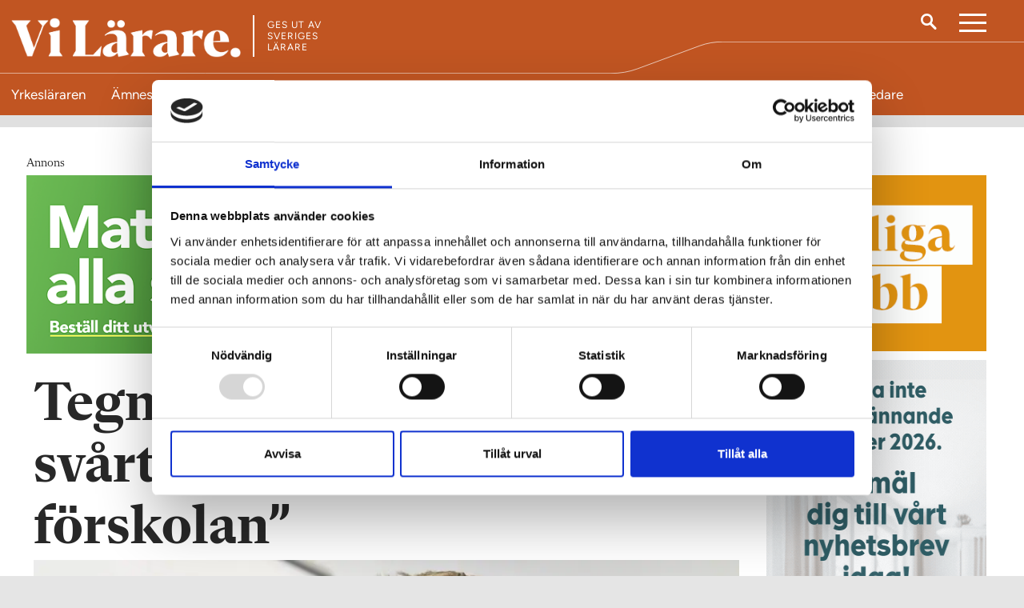

--- FILE ---
content_type: text/html; charset=utf-8
request_url: https://www.vilarare.se/nyheter/coronaviruset/tegnell-alla-forstar-att-det-ar-svart-med-avstand-i-forskolan/
body_size: 19605
content:
	<!DOCTYPE html>
<html lang="sv">
<head>
	<meta charset="utf-8" />
	<meta http-equiv="x-ua-compatible" content="ie=edge" />
	<meta name="viewport" content="width=device-width, initial-scale=1, viewport-fit=cover" />
	<meta name="google-site-verification" content="leE4Y4sC33aoYbiOsw7-LWFb8_IcreDYJXHqA4XqjBA" />
		<meta name="facebook-domain-verification" content="r2mnfd1bcw3t76oyn5ubird818ji1j" />
		<script>
            (function(w,d,s,l,i){w[l]=w[l]||[];w[l].push({'gtm.start':
            new Date().getTime(),event:'gtm.js'});var f=d.getElementsByTagName(s)[0],
            j=d.createElement(s),dl=l!='dataLayer'?'&l='+l:'';j.async=true;j.src=
            'https://www.googletagmanager.com/gtm.js?id='+i+dl;f.parentNode.insertBefore(j,f);
            })(window,document,'script','dataLayer','GTM-W4KSWN8');</script>
	<title>Tegnell: &#x201D;Alla inser att det &#xE4;r sv&#xE5;rt h&#xE5;lla avst&#xE5;nd i f&#xF6;rskolan&#x201D; | Nyheter</title>
		<meta name="description" content="H&#xF6;sten &#xE4;r h&#xE4;r, och med &#xE5;rstiden kommer nya utmaningar f&#xF6;r personal i f&#xF6;r- och grundskola. Fortfarande menar Folkh&#xE4;lsomyndigheten att det inte &#xE4;r st&#xF6;rre risk f&#xF6;r l&#xE4;rare att smittas av covid.">
	<meta property="og:title" content="Tegnell: &#x201D;Alla inser att det &#xE4;r sv&#xE5;rt h&#xE5;lla avst&#xE5;nd i f&#xF6;rskolan&#x201D;" />
	<meta name="twitter:title" content="Tegnell: &#x201D;Alla inser att det &#xE4;r sv&#xE5;rt h&#xE5;lla avst&#xE5;nd i f&#xF6;rskolan&#x201D;" />
		<meta property="og:description" content="H&#xF6;sten &#xE4;r h&#xE4;r, och med &#xE5;rstiden kommer nya utmaningar f&#xF6;r personal i f&#xF6;r- och grundskola. Fortfarande menar Folkh&#xE4;lsomyndigheten att det inte &#xE4;r st&#xF6;rre risk f&#xF6;r l&#xE4;rare att smittas av covid." />
		<meta name="twitter:description" content="H&#xF6;sten &#xE4;r h&#xE4;r, och med &#xE5;rstiden kommer nya utmaningar f&#xF6;r personal i f&#xF6;r- och grundskola. Fortfarande menar Folkh&#xE4;lsomyndigheten att det inte &#xE4;r st&#xF6;rre risk f&#xF6;r l&#xE4;rare att smittas av covid." />
		<meta property="og:image" content="https://www.vilarare.se/contentassets/35399b4ef24d4d579aea5ee50f7fcd14/tegnell.jpg" />
		<meta property="twitter:image" content="https://www.vilarare.se/contentassets/35399b4ef24d4d579aea5ee50f7fcd14/tegnell.jpg" />
	<meta property="og:url" content="https://www.vilarare.se/nyheter/coronaviruset/tegnell-alla-forstar-att-det-ar-svart-med-avstand-i-forskolan/" />
	<meta name="twitter:url" content="https://www.vilarare.se/nyheter/coronaviruset/tegnell-alla-forstar-att-det-ar-svart-med-avstand-i-forskolan/" />
	<meta property="og:type" content="article" />
	<meta name="twitter:card" content="summary_large_image" />
	<meta property="og:site_name" content="Nyheter" />
    <meta name="twitter:site" content="Nyheter" />
	
	

		<link rel="icon" href="/gui/images/vilarare/favicon.ico" sizes="any">
		<link rel="icon" href="/gui/images/vilarare/icon.svg" type="image/svg+xml">
		<link rel="apple-touch-icon" href="/gui/images/vilarare/apple-touch-icon.png">
		<link rel="manifest" href="/gui/images/vilarare/manifest.webmanifest">
		<meta name="application-name" content="Vi Lärare" />
	
    <link href="https://www.vilarare.se/nyheter/coronaviruset/tegnell-alla-forstar-att-det-ar-svart-med-avstand-i-forskolan/" rel="canonical">

	<link href="https://fonts.googleapis.com/css?family=Open+Sans:300,400,700|Playfair+Display:400,700,700i&display=swap" rel="stylesheet">
	<script type='text/javascript' src='https://advert.rabaldermedia.se/adserver/www/delivery/spcjs.php?id=1&amp;amp;target=blank'></script>

	
		<link rel="stylesheet" href="/dist/assets/main-650cd134.css">
		<script type="module" defer src="/dist/site-vilarare.09fd0147.js"></script>
</head>
<body class="theme-lararen_vilarare">
    
<header class="header">
    <div class="header-main">
        <div class="header-container">
			<div class="header-logo">
					<a href="/">
						<img class="header-logotype" src="/gui/images/newsweb/logotype/vilarare/lararen.png" alt="Logotyp för Nyheter">
						<span class="visuallyHidden">Till startsidan</span>
					</a>

					<div class="header-publisher">
						Ges ut av <br/> Sveriges<br/> Lärare
					</div>

			</div>
            <div class="header-utlities">
                    <a href="/sok/" class="header-search">
                        <img src="/gui/images/newsweb/icons/search.svg" alt="Sök">
                    </a>
                        <button class="mainNav-toggle">
                            <a class="visuallyHidden">Meny</a>
                        </button>
            </div>
        </div>
            <svg id="header_figure" height="45.47437" width="100%" preserveAspectRatio="none" data-name="Layer 1" xmlns="http://www.w3.org/2000/svg" viewBox="0 0 1515.28 78.39"><defs><style>.cls-1{fill:none;stroke:#fff;stroke-miterlimit:10;}</style></defs><path class="cls-1" d="M4.19,79.81H907.4a76.84,76.84,0,0,0,40.08-11.29L1039.91,12A65.43,65.43,0,0,1,1074,2.42h445.44" transform="translate(-4.19 -1.92)"/></svg>
    </div>
    <div class="sectionNav-wrapper">
        <nav class="sectionNav">
            <button class="sectionNav-link sectionNav-link--toplvl" href="/">
                Visa alla ämnessidor
            </button>
            <div class="sectionNav-container" hidden>
                    <a class="sectionNav-link theme-yrkeslararen_vilarare " href="/yrkeslararen/"><span>Yrkesl&#xE4;raren</span></a>
                            <button class="sectionNav-link sectionNav-link--hasDropdown" href="/">
                                Ämnesläraren
                            </button>
                            <div class="sectionNav-dropdown" hidden>
                                <ul class="sectionNav-dropDownList">
                                        <li class="theme-amneslararen1_vilarare"><a href="/amneslararen-svenska-sprak/" class=""><span>&#xC4;mnesl&#xE4;raren &#x2013; svenska, SO, spr&#xE5;k</span></a></li>
                                        <li class="theme-amneslararen2_vilarare"><a href="/amneslararen-matte-no/" class=""><span>&#xC4;mnesl&#xE4;raren &#x2013; matematik, NO, teknik</span></a></li>
                                        <li class="theme-amneslararen3_vilarare"><a href="/praktisk-estetiska-amnen/" class=""><span>&#xC4;mnesl&#xE4;raren &#x2013; praktisk-estetiska</span></a></li>
                                </ul>
                            </div>
                    <a class="sectionNav-link theme-grundskollararen_vilarare " href="/grundskollararen/"><span>Grundskoll&#xE4;raren</span></a>
                    <a class="sectionNav-link theme-specialpedagogik_vilarare " href="/specialpedagogik/"><span>Specialpedagogik</span></a>
                    <a class="sectionNav-link theme-fritidspedagogik_vilarare " href="/fritidspedagogik/"><span>Fritidspedagogik</span></a>
                    <a class="sectionNav-link theme-forskolan_vilarare " href="/forskolan/"><span>F&#xF6;rskolan</span></a>
                    <a class="sectionNav-link theme-folkhogskolan_vilarare " href="/folkhogskolan/"><span>Folkh&#xF6;gskolan</span></a>
                    <a class="sectionNav-link theme-vivagledare_vilarare " href="/vi-vagledare/"><span>Vi V&#xE4;gledare</span></a>
            </div>
        </nav>
    </div>

    <nav class="mainNav">
        <div class="mainNav-container" hidden="">
            <h2 class="mainNav-heading">Meny</h2>
            <ul class="mainNav-entries">
                        <li class="mainNav-entry">
                            <div class="mainNav-entryLink">
                                
<a href="/info/om-vi-larare/">Om Vi L&#xE4;rare</a>
                            </div>
                        </li>
                        <li class="mainNav-entry">
                            <div class="mainNav-entryLink">
                                
<a href="/tag/vi-larare-debatt/">Debatt</a>
                            </div>
                        </li>
                        <li class="mainNav-entry">
                            <div class="mainNav-entryLink">
                                
<a href="/info/forskning/">Forskning</a>
                            </div>
                        </li>
                        <li class="mainNav-entry">
                            <div class="mainNav-entryLink">
                                
<a href="/info/nyhetsbrev/">Nyhetsbrev</a>
                            </div>
                        </li>
                        <li class="mainNav-entry">
                            <div class="mainNav-entryLink">
                                
<a href="/info/lektionsbanken/">Lektionsbanken</a>
                            </div>
                        </li>
                        <li class="mainNav-entry">
                            <div class="mainNav-entryLink">
                                
<a href="/info/annonsera/">Annonsera</a>
                            </div>
                        </li>
                        <li class="mainNav-entry">
                            <div class="mainNav-entryLink">
                                
<a href="/info/integritetspolicy/">Integritetspolicy</a>
                            </div>
                        </li>
                        <li class="mainNav-entry">
                            <div class="mainNav-entryLink">
                                
<a href="/info/lediga-jobb/">Lediga jobb</a>
                            </div>
                        </li>
                <li class="mainNav-entry mainNav-entry--search">
                    <a class="mainNav-entryLink" href="/sok/">
                        <img class="mainNav-entryIcon"
                             src="/gui/images/newsweb/icons/search-black.svg"
                             alt="Sök" />
                        Sök på Vi Lärare
                    </a>
                </li>
            </ul>
            <h2 class="mainNav-heading">Redaktionen</h2>
                <ul class="mainNav-editors">
                        <li class="mainNav-editor">
                            <div class="mainNav-image">
                                     <img src="/contentassets/bc80b8753535461d8cc198282826fb83/_mg_9071-2.jpg?width=70&amp;height=70&amp;rmode=crop&amp;rsampler=bicubic&amp;compand=true" class="mainNav-editorByline" alt="Porträtt av Michael Jonsson">
                            </div>
                            <div class="mainNav-contact">
                                <a class="mainNav-contactName" href="mailto:michael.Jonsson@vilarare.se">Michael Jonsson</a>
                                <p class="mainNav-contactTitle">Chefredakt&#xF6;r</p>
                                <a class="mainNav-contactNumber" href="tel:&#x2B;46733852464">073-385 24 64</a>
                            </div>
                        </li>
                        <li class="mainNav-editor">
                            <div class="mainNav-image">
                                     <img src="/contentassets/95f9092f40184fa38c069e4792432025/jonas-fond2.jpg?width=70&amp;height=70&amp;rmode=crop&amp;rsampler=bicubic&amp;compand=true" class="mainNav-editorByline" alt="Porträtt av Jonas Fond">
                            </div>
                            <div class="mainNav-contact">
                                <a class="mainNav-contactName" href="mailto:jonas.fond@vilarare.se">Jonas Fond</a>
                                <p class="mainNav-contactTitle">Redaktionschef</p>
                                <a class="mainNav-contactNumber" href="tel:&#x2B;46702329414">070-232 94 14</a>
                            </div>
                        </li>
                        <li class="mainNav-editor">
                            <div class="mainNav-image">
                                     <img src="/contentassets/2640f4349825470a99fb94bf8174c969/emma_olsson.jpg?width=70&amp;height=70&amp;rmode=crop&amp;rsampler=bicubic&amp;compand=true" class="mainNav-editorByline" alt="Porträtt av Emma Olsson">
                            </div>
                            <div class="mainNav-contact">
                                <a class="mainNav-contactName" href="mailto:emma.olsson@vilarare.se">Emma Olsson</a>
                                <p class="mainNav-contactTitle">Reporter</p>
                                <a class="mainNav-contactNumber" href="tel:&#x2B;46731523206">073-152 32 06</a>
                            </div>
                        </li>
                        <li class="mainNav-editor">
                            <div class="mainNav-image">
                                     <img src="/contentassets/fb156ccc6f524a65adfe8cf9825b8d19/emil-hedman-33-svartvit.jpg?width=70&amp;height=70&amp;rmode=crop&amp;rsampler=bicubic&amp;compand=true" class="mainNav-editorByline" alt="Porträtt av Emil Hedman">
                            </div>
                            <div class="mainNav-contact">
                                <a class="mainNav-contactName" href="mailto:emil.hedman@vilarare.se">Emil Hedman</a>
                                <p class="mainNav-contactTitle">Reporter</p>
                                <a class="mainNav-contactNumber" href="tel:&#x2B;46768764002">076-876 40 02</a>
                            </div>
                        </li>
                        <li class="mainNav-editor">
                            <div class="mainNav-image">
                                     <img src="/contentassets/0cedd936c26f4ca2a26d15e1b1808abb/peka-englund-svartvit.jpg?width=70&amp;height=70&amp;rmode=crop&amp;rsampler=bicubic&amp;compand=true" class="mainNav-editorByline" alt="Porträtt av PeK&#xE5; Englund">
                            </div>
                            <div class="mainNav-contact">
                                <a class="mainNav-contactName" href="mailto:peka.englund@vilarare.se">PeK&#xE5; Englund</a>
                                <p class="mainNav-contactTitle">Reporter</p>
                                <a class="mainNav-contactNumber" href="tel:&#x2B;46720750281">072-075 02 81</a>
                            </div>
                        </li>
                        <li class="mainNav-editor">
                            <div class="mainNav-image">
                                     <img src="/contentassets/3801be6e311049cab6423fcc7c4d2f25/h-hagman-sv.jpg?width=70&amp;height=70&amp;rmode=crop&amp;rsampler=bicubic&amp;compand=true" class="mainNav-editorByline" alt="Porträtt av Hampus  Hagman">
                            </div>
                            <div class="mainNav-contact">
                                <a class="mainNav-contactName" href="mailto:hampus.hagman@vilarare.se">Hampus  Hagman</a>
                                <p class="mainNav-contactTitle">Digital chef</p>
                                <a class="mainNav-contactNumber" href="tel:&#x2B;46708495957">070-849 59 57</a>
                            </div>
                        </li>
                        <li class="mainNav-editor">
                            <div class="mainNav-image">
                                     <img src="/contentassets/1c8f111310c64d5c8703b8bc36d6a26c/unknown.jpg?width=70&amp;height=70&amp;rmode=crop&amp;rsampler=bicubic&amp;compand=true" class="mainNav-editorByline" alt="Porträtt av Fredrik &#xD6;hlander">
                            </div>
                            <div class="mainNav-contact">
                                <a class="mainNav-contactName" href="mailto:fredrik.ohlander@vilarare.se">Fredrik &#xD6;hlander</a>
                                <p class="mainNav-contactTitle">Art Director</p>
                                <a class="mainNav-contactNumber" href="tel:&#x2B;46733887212">073-388 72 12</a>
                            </div>
                        </li>
                        <li class="mainNav-editor">
                            <div class="mainNav-image">
                                     <img src="/contentassets/e889b8de8bd94956aa06162547ce1754/_mg_6619.jpg?width=70&amp;height=70&amp;rmode=crop&amp;rsampler=bicubic&amp;compand=true" class="mainNav-editorByline" alt="Porträtt av Cecilia Lindgren">
                            </div>
                            <div class="mainNav-contact">
                                <a class="mainNav-contactName" href="mailto:cecilia.lindgren@vilarare.se">Cecilia Lindgren</a>
                                <p class="mainNav-contactTitle">Redakt&#xF6;r</p>
                                <a class="mainNav-contactNumber" href="tel:&#x2B;46761164599">076-116 45 99</a>
                            </div>
                        </li>
                </ul>
        </div>
    </nav>
 
   
</header>


    <div class="wrapper wrapper--headerDisplayed">
        <div class="overlay" role="dialog" aria-modal="true">
            
<article class="modal modal--login" id="modalLocked">
    

<form action="/ViLarare/DefaultPage/Login" method="get">        <button class="modal-buttonBankId" type="submit" value="Login">
            Logga in med mobilt BankID
            <img class="modal-bankIdIcon" alt="" src="/gui/images/newsweb/icons/bankid.svg" />
        </button>
        <input type="hidden" name="PageId" value="48698" />
</form>    

    <button class="modal-close" type="button">
        <span class="visuallyHidden">Stäng</span>
    </button>
</article>
        </div>
        <div class="articleProgressBar">
    <div class="articleProgressBar-inner">
    </div>
</div>
<div class="articleContainer">
    <div class="container container--article">
        <main class="content">
            
<!-- Annons topp (980x240) -->
<div class="adcontainer adcontainer--desktop">
                    <script type='text/javascript'>
                        <!--    // <![CDATA[
                        /* [id18] Toppbanner */
                        OA_show(18);
                        // ]]> --></script>
                    <noscript>
                        <a target='_blank' href='https://advert.rabaldermedia.se/adserver/www/delivery/ck.php?n=20c5d6b'>
                            <img border='0' alt='' src='https://advert.rabaldermedia.se/adserver/www/delivery/avw.php?zoneid=18&amp;n=20c5d6b'/>
                        </a>
                    </noscript>
</div>
            

            <article class="article">
                <header class="article-header">
                    <h1 class="article-heading">Tegnell: &#x201D;Alla inser att det &#xE4;r sv&#xE5;rt h&#xE5;lla avst&#xE5;nd i f&#xF6;rskolan&#x201D;</h1>

						<figure class="article-headerImage">
							<picture>
								<source srcset="
                                    /contentassets/35399b4ef24d4d579aea5ee50f7fcd14/tegnell.jpg?width=741&amp;height=416&amp;rmode=crop&amp;rsampler=bicubic&amp;compand=true&amp;format=webp,
                                    /contentassets/35399b4ef24d4d579aea5ee50f7fcd14/tegnell.jpg?width=1482&amp;height=832&amp;rmode=crop&amp;rsampler=bicubic&amp;compand=true&amp;format=webp 2x"
										media="(max-width: 420px)"
										type="image/webp" />
								<source srcset="
                                    /contentassets/35399b4ef24d4d579aea5ee50f7fcd14/tegnell.jpg?width=741&amp;height=416&amp;rmode=crop&amp;rsampler=bicubic&amp;compand=true,
                                    /contentassets/35399b4ef24d4d579aea5ee50f7fcd14/tegnell.jpg?width=1482&amp;height=832&amp;rmode=crop&amp;rsampler=bicubic&amp;compand=true 2x"
										media="(max-width: 420px)" />
								<source srcset="
                                    /contentassets/35399b4ef24d4d579aea5ee50f7fcd14/tegnell.jpg?width=892&amp;height=501&amp;rmode=crop&amp;rsampler=bicubic&amp;compand=true&amp;format=webp,
                                    /contentassets/35399b4ef24d4d579aea5ee50f7fcd14/tegnell.jpg?width=1784&amp;height=1002&amp;rmode=crop&amp;rsampler=bicubic&amp;compand=true&amp;format=webp 2x"
										type="image/webp" />
								<source srcset="
                                    /contentassets/35399b4ef24d4d579aea5ee50f7fcd14/tegnell.jpg?width=892&amp;height=501&amp;rmode=crop&amp;rsampler=bicubic&amp;compand=true,
                                    /contentassets/35399b4ef24d4d579aea5ee50f7fcd14/tegnell.jpg?width=1784&amp;height=1002&amp;rmode=crop&amp;rsampler=bicubic&amp;compand=true 2x" />
                                <img src="/contentassets/35399b4ef24d4d579aea5ee50f7fcd14/tegnell.jpg?width=892&amp;height=501&amp;rmode=crop&amp;rsampler=bicubic&amp;compand=true"
									 alt=""
									 loading="lazy" />
							</picture>
								<figcaption>
									Anders Tegnell s&#xE4;ger att smittriskerna f&#xF6;r l&#xE4;rare &#xE4;r fortsatt l&#xE5;ga.
								</figcaption>
						</figure>
							<div class="article-origin">
								Den h&auml;r artikeln publicerades ursprungligen p&aring; <span class="article-origin-domain">Läraren.se</span>
							</div>
					<p class="article-preamble">
						<span class="article-tag">Coronaviruset</span>
						Hösten är här, och med årstiden kommer nya utmaningar för personal i för- och grundskola. Fortfarande menar Folkhälsomyndigheten att det inte är större risk för lärare att smittas av covid.
					</p>
					

<div class="article-bylineContainer">
        <div class="article-byline">
                    <img class="article-bylineImg" src="/contentassets/2640f4349825470a99fb94bf8174c969/emma_olsson.jpg?width=100&amp;height=100&amp;rmode=crop&amp;rsampler=bicubic&amp;compand=true" width="100" height="100" alt="" />

            <div class="article-bylineInfo">
                <address class="article-bylineAuthor">
                        <a href="mailto:emma.olsson@vilarare.se">Emma Olsson</a>
                </address>
                    <time class="article-date" date="2020-10-06">
                        6 okt 2020
                    </time>
            </div>
        </div>
</div>




				</header>
                

                <div class="editorial">
                    
<p>Medan temperaturerna sjunker och vindstyrkan tilltar, kan det bli l&auml;ge att stanna inomhus i st&ouml;rre utstr&auml;ckning. Men lokalerna i f&ouml;rskolan &auml;r s&auml;llan Covid-anpassade, och det &auml;r sv&aring;rt att uppr&auml;tth&aring;lla Folkh&auml;lsomyndighetens rekommendationer om avst&aring;nd.</p>
<p><a href="https://www.vilarare.se/nyheter/coronaviruset/lararnas-egna-corona-berattelser-som-om-pandemin-inte-existerar/">L&Auml;S L&Auml;RARNAS EGNA COVID-BER&Auml;TTELSER</a></p>
<p>&ndash;&nbsp;Alla inser att det inte &auml;r helt l&auml;tt att hantera en f&ouml;rskoleklass och h&aring;lla avst&aring;nd, men vi g&ouml;r alla s&aring; gott vi kan utifr&aring;n den situation vi &auml;r i, s&auml;ger statsepidemiolog Anders Tegnell till L&auml;raren.se.</p>
<h2>Smittorisken fortsatt l&aring;g f&ouml;r l&auml;rare</h2>
<p>Samtidigt s&auml;ger Folkh&auml;lsomyndigheten att arbetsplatser st&aring;r f&ouml;r en stor del av den &ouml;kade regionala smittspridningen. Men smittorisken <a href="https://www.vilarare.se/nyheter/coronaviruset/ny-rapport-sa-stor-covid-risk-loper-larare/">ber&auml;knas fortfarande vara l&aring;g f&ouml;r l&auml;rare.</a></p>
<p>&ndash;&nbsp;Vi har sett v&auml;ldigt lite spridning, v&auml;ldigt f&aring; om ens n&aring;gra barn blir sjuka i de &aring;ldersgrupperna. Och inte n&aring;gon stor &ouml;versjuklighet i de professioner som har kontakt med barn heller, s&auml;ger Anders Tegnell.</p>
<p>Det g&ouml;r ocks&aring; att det saknas planer p&aring; att &auml;ndra rekommendationerna f&ouml;r till exempel f&ouml;rskolan, trots den kritik som tv&aring; statsvetare vid G&ouml;teborgs universitet riktat mot myndighetens riskber&auml;kningar. </p>
<p>De menar, som L&auml;raren tidigare rapporterat, att risken att drabbas &auml;r <a href="https://www.vilarare.se/nyheter/coronaviruset/skarpa-kritiken-mot-fhm-larares-covid--risk-betydligt-hogre/">betydligt h&ouml;gre &auml;n vad Folkh&auml;lsomyndigheten s&auml;ger.</a></p>
<p>N&aring;got som Anders Tegnell inte skriver under p&aring;.</p>
<p>&ndash;&nbsp;V&aring;ra statistiker har haft kontakt med de d&auml;r, och de har nog gjort om ber&auml;kningarna. Vi hade lite olika data. Jag tror inte att risken ser v&auml;sentligt annorlunda ut &auml;n den gjorde i mars-april, s&auml;ger statsepidemiolog Anders Tegnell.<br /><br />D&auml;remot har FHM annonserat testning f&ouml;r barn i h&ouml;gre &aring;rskurser &auml;n f&ouml;rskoleklass. Vilket <a href="https://www.vilarare.se/nyheter/coronaviruset/tegnells-nya-besked-om-munskydd-i-skolan/">L&auml;raren.se rapporterat.</a><br /><br />&ndash; Det ska bli l&auml;ttare f&ouml;r barn att komma tillbaka till skolan. Vi har f&aring;tt m&aring;nga signaler under v&aring;ren om barn som &auml;r hemma l&aring;nga perioder. Det tycker vi &auml;r ol&auml;mpligt, det &auml;r viktigt f&ouml;r barn att g&aring; i skolan. Men ocks&aring; f&ouml;r att f&aring; veta i vilken grad de &auml;r smittade. Men ocks&aring; f&ouml;r att de ska komma tillbaka till skolan, sa Anders Tegnell d&aring;.<br /><br /></p>
                </div>
                    <footer class="article-footer">
                        <h2 class="article-footerHeader">Taggar:</h2>
                        <ul class="article-footerTagList">
                                <li class="article-footerTag">
                                    <a href="/tag/coronaviruset/">Coronaviruset</a>
                                </li>
                        </ul>
                    </footer>
                
<!-- Artikel insider 1 (980x240) -->
<div class="adcontainer adcontainer--desktop">
            <script type='text/javascript'>
<!--    // <![CDATA[
                /* [id7] Insider 01 startsida och artikelsida */
                OA_show(7);
                // ]]> --></script>
            <noscript>
                <a target='_blank' href='https://advert.rabaldermedia.se/adserver/www/delivery/ck.php?n=7b1e578'>
                    <img border='0' alt='' src='https://advert.rabaldermedia.se/adserver/www/delivery/avw.php?zoneid=7&amp;n=7b1e578'/>
                </a>
            </noscript>
</div>
            </article>
        </main>
        <aside class="sidebar">
            
<!-- Annons artikel h&#xF6;gerkolumn 7 (300x600) -->
<div class="adcontainer adcontainer--desktop">
            <script type='text/javascript'>
<!--    // <![CDATA[
                /* [id63] Högerspalt artikelsida 07 */
                OA_show(63);
                // ]]> --></script>
            <noscript>
                <a target='_blank' href='https://advert.rabaldermedia.se/adserver/www/delivery/ck.php?n=e76e97d'>
                    <img border='0' alt='' src='https://advert.rabaldermedia.se/adserver/www/delivery/avw.php?zoneid=63&amp;n=e76e97d'/>
                </a>
            </noscript>
</div>
            
<!-- Annons artikel h&#xF6;gerkolumn 1 (300x600) -->
<div class="adcontainer adcontainer--desktop">
                    <ins data-revive-zoneid="181" data-revive-id="115ca13781d1345a40b583cc45c8b7ec"></ins>
</div>
            
<!-- Annons artikel h&#xF6;gerkolumn 2 (300x600) -->
<div class="adcontainer adcontainer--desktop">
                    <ins data-revive-zoneid="209" data-revive-id="115ca13781d1345a40b583cc45c8b7ec"></ins>
</div>
            
<!-- Annons artikel h&#xF6;gerkolumn 3 (300x600) -->
<div class="adcontainer adcontainer--desktop">
            <script type='text/javascript'>
<!--    // <![CDATA[
                /* [id3] Högerspalt artikelsida 03 */
                OA_show(3);
                // ]]> --></script>
            <noscript>
                <a target='_blank' href='https://advert.rabaldermedia.se/adserver/www/delivery/ck.php?n=f7cab92'>
                    <img border='0' alt='' src='https://advert.rabaldermedia.se/adserver/www/delivery/avw.php?zoneid=3&amp;n=f7cab92'/>
                </a>
            </noscript>
</div>
            

        </aside>
    </div>
</div>
<div class="container">
    <div class="content">
        <div class="content-block">
                <div class="features">
                    

<article class="feature feature--withImage">
    <a href="/nyheter/vi-larare-debatt/almega-stravar-efter-arbetsro--for-skolforetagen/">
		<div class="feature-inner">
			<h2 class="feature-heading feature-heading--withImage">
				&#x201D;Almega str&#xE4;var efter arbetsro &#x2013; f&#xF6;r skolf&#xF6;retagen&#x201D;
			</h2>
			<p class="feature-excerpt feature-excerpt--withImage">
				<span class="feature-tag">Replik</span>
				&#x201D;En str&#xE4;van f&#xF6;r skolf&#xF6;retagen och &#xE4;garna att i lugn och ro f&#xE5; planera f&#xF6;r och f&#xF6;rvalta bolagens vinster&#x201D;.
			</p>
				<div class="feature-visual feature-visual--withImage">
					<figure class="feature-figure">
						<picture>
							<source srcset="
                                    /globalassets/liljeros-hogstrom-taskila-academedia.jpg?width=214&amp;height=120&amp;rmode=crop&amp;rsampler=bicubic&amp;compand=true&amp;format=webp,
                                    /globalassets/liljeros-hogstrom-taskila-academedia.jpg?width=428&amp;height=240&amp;rmode=crop&amp;rsampler=bicubic&amp;compand=true&amp;format=webp 2x"
									type="image/webp">
							<source srcset="
                                    /globalassets/liljeros-hogstrom-taskila-academedia.jpg?width=214&amp;height=120&amp;rmode=crop&amp;rsampler=bicubic&amp;compand=true,
                                    /globalassets/liljeros-hogstrom-taskila-academedia.jpg?width=428&amp;height=240&amp;rmode=crop&amp;rsampler=bicubic&amp;compand=true 2x">
							<img class="feature-image"
							 src="/globalassets/liljeros-hogstrom-taskila-academedia.jpg?width=980&amp;height=420&amp;rmode=crop&amp;rsampler=bicubic&amp;compand=true"
								 alt=""
								 loading="lazy">
						</picture>
					</figure>
				</div>
		</div>
    </a>
</article>

<article class="feature feature--chronicle feature--editorial-columnist">
    <a href="/nyheter/ledarkronika/anna-olskog-legitimationsreformen-ar-ofullbordad/">
        <div class="feature-inner feature-inner--editorial">
            <div class="feature--chronicle-content feature--editorial-content">
                <h2 class="feature-heading feature-heading--chronicle feature-heading--editorialMain">
					<span class="feature-titleAuthor">Anna Olskog:</span>
                    Anna Olskog: Legitimations&#xAD;reformen &#xE4;r  ofullbordad
                </h2>
                <p class="feature-excerpt feature-excerpt--chronicle">
                    <span class="feature-tag">Ledarkr&#xF6;nika</span>
                    &#x201D;Huvudm&#xE4;nnen &#xE4;r &#xF6;ppet m&#xE5;l f&#xF6;r politiker som vill st&#xE4;rka kvaliteten i skolan. Vad v&#xE4;ntar ni p&#xE5;?&#x201D;
                </p>
            </div>
                <div class="feature-visual feature-visual--chronicle feature-visual--editorial">
                    <figure class="feature-figure feature-figure--chronicle feature-figure--editorial">
                        <picture>
                            <source srcset="
                                    /contentassets/d8fb5eaad4a04a82a698cae8acc27220/anna-olskog-ny-2025.jpg?width=258&amp;height=300&amp;rmode=crop&amp;rsampler=bicubic&amp;compand=true&amp;format=webp,
                                    /contentassets/d8fb5eaad4a04a82a698cae8acc27220/anna-olskog-ny-2025.jpg?width=516&amp;height=600&amp;rmode=crop&amp;rsampler=bicubic&amp;compand=true&amp;format=webp 2x"
                                    type="image/webp">
                            <source srcset="
                                    /contentassets/d8fb5eaad4a04a82a698cae8acc27220/anna-olskog-ny-2025.jpg?width=258&amp;height=300&amp;rmode=crop&amp;rsampler=bicubic&amp;compand=true
                                    /contentassets/d8fb5eaad4a04a82a698cae8acc27220/anna-olskog-ny-2025.jpg?width=516&amp;height=600&amp;rmode=crop&amp;rsampler=bicubic&amp;compand=true 2x">
                            <img src="/contentassets/d8fb5eaad4a04a82a698cae8acc27220/anna-olskog-ny-2025.jpg?width=258&amp;height=300&amp;rmode=crop&amp;rsampler=bicubic&amp;compand=true"
                                 alt=""
                                 loading="lazy"
                                 width="258"
                                 height="300">
                        </picture>
                    </figure>
                </div>
        </div>
    </a>
</article>
<article class="feature feature--small">
	<a href="/nyheter/granskning/likvardighet-sa-paverkar-bidragen-klassrummen/">
			<div class="feature-visual feature-visual--small">
				<figure class="feature-figure">
					<picture>
						<source srcset="
                                /globalassets/orattvisa-skolan-5-pengar.jpg?width=180&amp;height=100&amp;rmode=crop&amp;rsampler=bicubic&amp;compand=true&amp;format=webp,
                                /globalassets/orattvisa-skolan-5-pengar.jpg?width=360&amp;height=200&amp;rmode=crop&amp;rsampler=bicubic&amp;compand=true&amp;format=webp 2x"
								media="(max-width: 420px)"
								type="image/webp">
						<source srcset="
                                /globalassets/orattvisa-skolan-5-pengar.jpg?width=180&amp;height=100&amp;rmode=crop&amp;rsampler=bicubic&amp;compand=true,
                                /globalassets/orattvisa-skolan-5-pengar.jpg?width=360&amp;height=200&amp;rmode=crop&amp;rsampler=bicubic&amp;compand=true 2x"
								media="(max-width: 420px)">
						<source srcset="
                                /globalassets/orattvisa-skolan-5-pengar.jpg?width=461&amp;height=255&amp;rmode=crop&amp;rsampler=bicubic&amp;compand=true&amp;format=webp,
                                /globalassets/orattvisa-skolan-5-pengar.jpg?width=922&amp;height=510&amp;rmode=crop&amp;rsampler=bicubic&amp;compand=true&amp;format=webp 2x"
								type="image/webp">
						<source srcset="
                                /globalassets/orattvisa-skolan-5-pengar.jpg?width=457&amp;height=255&amp;rmode=crop&amp;rsampler=bicubic&amp;compand=true,
                                /globalassets/orattvisa-skolan-5-pengar.jpg?width=914&amp;height=510&amp;rmode=crop&amp;rsampler=bicubic&amp;compand=true 2x">
						<img class="feature-image"
						 src="/globalassets/orattvisa-skolan-5-pengar.jpg?width=438&amp;height=244&amp;rmode=crop&amp;rsampler=bicubic&amp;compand=true"
							 alt=""
							 loading="lazy">
					</picture>
				</figure>
			</div>
		<h2 class="feature-heading feature-heading--small">
			Likv&#xE4;rdighet: S&#xE5; p&#xE5;verkar bidragen klassrummen
		</h2>
		<p class="feature-excerpt feature-excerpt--small">
			<span class="feature-tag">Granskning</span>
			Likv&#xE4;rdighets- och kunskapsbidragen har minskat klasstorlekarna, konstaterar IFAU.
		</p>
	</a>
</article>
<article class="feature feature--small">
	<a href="/nyheter/vi-larare-debatt/replik-lararyrket-ar-inte-ett-soloprojekt/">
			<div class="feature-visual feature-visual--small">
				<figure class="feature-figure">
					<picture>
						<source srcset="
                                /globalassets/larare-klassrum-lagstadiet.jpg?width=180&amp;height=100&amp;rmode=crop&amp;rsampler=bicubic&amp;compand=true&amp;format=webp,
                                /globalassets/larare-klassrum-lagstadiet.jpg?width=360&amp;height=200&amp;rmode=crop&amp;rsampler=bicubic&amp;compand=true&amp;format=webp 2x"
								media="(max-width: 420px)"
								type="image/webp">
						<source srcset="
                                /globalassets/larare-klassrum-lagstadiet.jpg?width=180&amp;height=100&amp;rmode=crop&amp;rsampler=bicubic&amp;compand=true,
                                /globalassets/larare-klassrum-lagstadiet.jpg?width=360&amp;height=200&amp;rmode=crop&amp;rsampler=bicubic&amp;compand=true 2x"
								media="(max-width: 420px)">
						<source srcset="
                                /globalassets/larare-klassrum-lagstadiet.jpg?width=461&amp;height=255&amp;rmode=crop&amp;rsampler=bicubic&amp;compand=true&amp;format=webp,
                                /globalassets/larare-klassrum-lagstadiet.jpg?width=922&amp;height=510&amp;rmode=crop&amp;rsampler=bicubic&amp;compand=true&amp;format=webp 2x"
								type="image/webp">
						<source srcset="
                                /globalassets/larare-klassrum-lagstadiet.jpg?width=457&amp;height=255&amp;rmode=crop&amp;rsampler=bicubic&amp;compand=true,
                                /globalassets/larare-klassrum-lagstadiet.jpg?width=914&amp;height=510&amp;rmode=crop&amp;rsampler=bicubic&amp;compand=true 2x">
						<img class="feature-image"
						 src="/globalassets/larare-klassrum-lagstadiet.jpg?width=438&amp;height=244&amp;rmode=crop&amp;rsampler=bicubic&amp;compand=true"
							 alt=""
							 loading="lazy">
					</picture>
				</figure>
			</div>
		<h2 class="feature-heading feature-heading--small">
			Replik: &#x201D;L&#xE4;raryrket &#xE4;r inte ett soloprojekt&#x201D;
		</h2>
		<p class="feature-excerpt feature-excerpt--small">
			<span class="feature-tag">Debatt</span>
			&#x201D;Vill vi st&#xE4;rka l&#xE4;raryrket beh&#xF6;ver vi b&#xE4;ttre styrning&#x201D;
		</p>
	</a>
</article>
<article class="feature feature--withImage">
    <a href="/nyheter/vi-larare-debatt/stod-satts-in-nar-barn-tappat-tillit-och-ork/">
		<div class="feature-inner">
			<h2 class="feature-heading feature-heading--withImage">
				&#x201D;St&#xF6;d s&#xE4;tts in n&#xE4;r barn tappat b&#xE5;de tillit och ork&#x201D;
			</h2>
			<p class="feature-excerpt feature-excerpt--withImage">
				<span class="feature-tag">Debatt</span>
				Elever med sv&#xE5;r skolg&#xE5;ng beh&#xF6;ver l&#xE5;ngsiktiga l&#xF6;sningar, skriver debatt&#xF6;ren.
			</p>
				<div class="feature-visual feature-visual--withImage">
					<figure class="feature-figure">
						<picture>
							<source srcset="
                                    /globalassets/elev-ledsen.jpg?width=214&amp;height=120&amp;rmode=crop&amp;rsampler=bicubic&amp;compand=true&amp;format=webp,
                                    /globalassets/elev-ledsen.jpg?width=428&amp;height=240&amp;rmode=crop&amp;rsampler=bicubic&amp;compand=true&amp;format=webp 2x"
									type="image/webp">
							<source srcset="
                                    /globalassets/elev-ledsen.jpg?width=214&amp;height=120&amp;rmode=crop&amp;rsampler=bicubic&amp;compand=true,
                                    /globalassets/elev-ledsen.jpg?width=428&amp;height=240&amp;rmode=crop&amp;rsampler=bicubic&amp;compand=true 2x">
							<img class="feature-image"
							 src="/globalassets/elev-ledsen.jpg?width=980&amp;height=420&amp;rmode=crop&amp;rsampler=bicubic&amp;compand=true"
								 alt=""
								 loading="lazy">
						</picture>
					</figure>
				</div>
		</div>
    </a>
</article>
<article class="feature feature--withImage">
    <a href="/nyheter/vi-larare-debatt/kravet-alla-elever-ska-mota-en-legitimerad-larare/">
		<div class="feature-inner">
			<h2 class="feature-heading feature-heading--withImage">
				Sveriges L&#xE4;rare och eleverna: &#x201D;Alla ska m&#xF6;ta en beh&#xF6;rig l&#xE4;rare&#x201D;
			</h2>
			<p class="feature-excerpt feature-excerpt--withImage">
				<span class="feature-tag">Debatt</span>
				&#x201D;Hundratusentals elever f&#xE5;r varje dag undervisning som bedrivs av obeh&#xF6;riga&#x201D;
			</p>
				<div class="feature-visual feature-visual--withImage">
					<figure class="feature-figure">
						<picture>
							<source srcset="
                                    /globalassets/elevkarer-olskog-debatt-3.jpeg?width=214&amp;height=120&amp;rmode=crop&amp;rsampler=bicubic&amp;compand=true&amp;format=webp,
                                    /globalassets/elevkarer-olskog-debatt-3.jpeg?width=428&amp;height=240&amp;rmode=crop&amp;rsampler=bicubic&amp;compand=true&amp;format=webp 2x"
									type="image/webp">
							<source srcset="
                                    /globalassets/elevkarer-olskog-debatt-3.jpeg?width=214&amp;height=120&amp;rmode=crop&amp;rsampler=bicubic&amp;compand=true,
                                    /globalassets/elevkarer-olskog-debatt-3.jpeg?width=428&amp;height=240&amp;rmode=crop&amp;rsampler=bicubic&amp;compand=true 2x">
							<img class="feature-image"
							 src="/globalassets/elevkarer-olskog-debatt-3.jpeg?width=980&amp;height=420&amp;rmode=crop&amp;rsampler=bicubic&amp;compand=true"
								 alt="Ett portr&#xE4;tt av Anna Olskog, med inf&#xE4;llda runda bilder av Agnes Tell, Jontan Lamy och Vidar Ekman inf&#xE4;llda"
								 loading="lazy">
						</picture>
					</figure>
				</div>
		</div>
    </a>
</article>
<!-- Artikel insider 2 (980x240) -->
<div class="adcontainer adcontainer--desktop">
            <script type='text/javascript'>
<!--    // <![CDATA[
                /* [id8] Insider 02 startsida */
                OA_show(8);
                // ]]> --></script>
            <noscript>
                <a target='_blank' href='https://advert.rabaldermedia.se/adserver/www/delivery/ck.php?n=83acf98'>
                    <img border='0' alt='' src='https://advert.rabaldermedia.se/adserver/www/delivery/avw.php?zoneid=8&amp;n=83acf98'/>
                </a>
            </noscript>
</div>

<article class="feature feature--main">
    <a href="/nyheter/vi-larare-debatt/hemmasittare-vi-maste-titta-pa-systemniva/">
            <div class="feature-visual feature-visual--main">
                <figure class="feature-figure">
                    <picture>
                        <source srcset="
                            /contentassets/8fb8bd5ffe204b5183b53b950fbde55e/elev-ledsen-korridor-1.jpg?width=420&amp;height=180&amp;rmode=crop&amp;rsampler=bicubic&amp;compand=true&amp;format=webp,
                            /contentassets/8fb8bd5ffe204b5183b53b950fbde55e/elev-ledsen-korridor-1.jpg?width=840&amp;height=360&amp;rmode=crop&amp;rsampler=bicubic&amp;compand=true&amp;format=webp 2x"
                            media="(max-width: 420px)" 
                            type="image/webp">
                        <source srcset="
                            /contentassets/8fb8bd5ffe204b5183b53b950fbde55e/elev-ledsen-korridor-1.jpg?width=420&amp;height=180&amp;rmode=crop&amp;rsampler=bicubic&amp;compand=true,
                            /contentassets/8fb8bd5ffe204b5183b53b950fbde55e/elev-ledsen-korridor-1.jpg?width=840&amp;height=360&amp;rmode=crop&amp;rsampler=bicubic&amp;compand=true 2x"
                            media="(max-width: 420px)">
                        <source srcset="
                            /contentassets/8fb8bd5ffe204b5183b53b950fbde55e/elev-ledsen-korridor-1.jpg?width=767&amp;height=329&amp;rmode=crop&amp;rsampler=bicubic&amp;compand=true&amp;format=webp,
                            /contentassets/8fb8bd5ffe204b5183b53b950fbde55e/elev-ledsen-korridor-1.jpg?width=1534&amp;height=658&amp;rmode=crop&amp;rsampler=bicubic&amp;compand=true&amp;format=webp 2x"
                            media="(max-width: 768px)" 
                            type="image/webp">
                        <source srcset="
                            /contentassets/8fb8bd5ffe204b5183b53b950fbde55e/elev-ledsen-korridor-1.jpg?width=767&amp;height=329&amp;rmode=crop&amp;rsampler=bicubic&amp;compand=true,
                            /contentassets/8fb8bd5ffe204b5183b53b950fbde55e/elev-ledsen-korridor-1.jpg?width=1534&amp;height=658&amp;rmode=crop&amp;rsampler=bicubic&amp;compand=true 2x"
                            media="(max-width: 768px)">
                        <source srcset="
                            /contentassets/8fb8bd5ffe204b5183b53b950fbde55e/elev-ledsen-korridor-1.jpg?width=980&amp;height=420&amp;rmode=crop&amp;rsampler=bicubic&amp;compand=true&amp;format=webp,
                            /contentassets/8fb8bd5ffe204b5183b53b950fbde55e/elev-ledsen-korridor-1.jpg?width=1960&amp;height=840&amp;rmode=crop&amp;rsampler=bicubic&amp;compand=true&amp;format=webp 2x"
                            type="image/webp">
                        <source srcset="
                            /contentassets/8fb8bd5ffe204b5183b53b950fbde55e/elev-ledsen-korridor-1.jpg?width=980&amp;height=420&amp;rmode=crop&amp;rsampler=bicubic&amp;compand=true,
                            /contentassets/8fb8bd5ffe204b5183b53b950fbde55e/elev-ledsen-korridor-1.jpg?width=1960&amp;height=840&amp;rmode=crop&amp;rsampler=bicubic&amp;compand=true 2x">
                        <img class="feature-image"
                         src="/contentassets/8fb8bd5ffe204b5183b53b950fbde55e/elev-ledsen-korridor-1.jpg?width=980&amp;height=420&amp;rmode=crop&amp;rsampler=bicubic&amp;compand=true"
                         alt="" 
                             loading="lazy">
                    </picture>
                </figure>
            </div>
    <h2 class="feature-heading feature-heading--main">
        Hemmasittare: &#x201D;Vi m&#xE5;ste titta p&#xE5; systemniv&#xE5;&#x201D;
    </h2>
        <p class="feature-excerpt">
            <span class="feature-tag">Debatt</span>
            &#x201D;Om en arbetsmilj&#xF6; g&#xF6;r m&#xE4;nniskor sjuka &#xE4;r det systemet som ska f&#xF6;r&#xE4;ndras&#x201D;
        </p>
    </a>
</article>
<article class="feature feature--small">
	<a href="/nyheter/vi-larare-debatt/almega-utbildning-lat-lararna-fa-arbetsro/">
			<div class="feature-visual feature-visual--small">
				<figure class="feature-figure">
					<picture>
						<source srcset="
                                /globalassets/andreas-morck-helbild-debatt.jpeg?width=180&amp;height=100&amp;rmode=crop&amp;rsampler=bicubic&amp;compand=true&amp;format=webp,
                                /globalassets/andreas-morck-helbild-debatt.jpeg?width=360&amp;height=200&amp;rmode=crop&amp;rsampler=bicubic&amp;compand=true&amp;format=webp 2x"
								media="(max-width: 420px)"
								type="image/webp">
						<source srcset="
                                /globalassets/andreas-morck-helbild-debatt.jpeg?width=180&amp;height=100&amp;rmode=crop&amp;rsampler=bicubic&amp;compand=true,
                                /globalassets/andreas-morck-helbild-debatt.jpeg?width=360&amp;height=200&amp;rmode=crop&amp;rsampler=bicubic&amp;compand=true 2x"
								media="(max-width: 420px)">
						<source srcset="
                                /globalassets/andreas-morck-helbild-debatt.jpeg?width=461&amp;height=255&amp;rmode=crop&amp;rsampler=bicubic&amp;compand=true&amp;format=webp,
                                /globalassets/andreas-morck-helbild-debatt.jpeg?width=922&amp;height=510&amp;rmode=crop&amp;rsampler=bicubic&amp;compand=true&amp;format=webp 2x"
								type="image/webp">
						<source srcset="
                                /globalassets/andreas-morck-helbild-debatt.jpeg?width=457&amp;height=255&amp;rmode=crop&amp;rsampler=bicubic&amp;compand=true,
                                /globalassets/andreas-morck-helbild-debatt.jpeg?width=914&amp;height=510&amp;rmode=crop&amp;rsampler=bicubic&amp;compand=true 2x">
						<img class="feature-image"
						 src="/globalassets/andreas-morck-helbild-debatt.jpeg?width=438&amp;height=244&amp;rmode=crop&amp;rsampler=bicubic&amp;compand=true"
							 alt="Ett portr&#xE4;tt av Andreas M&#xF6;rck i glas&#xF6;gon och kavaj"
							 loading="lazy">
					</picture>
				</figure>
			</div>
		<h2 class="feature-heading feature-heading--small">
			Almega utbildning: &#x201D;L&#xE5;t l&#xE4;rarna f&#xE5; arbetsro&#x201D;
		</h2>
		<p class="feature-excerpt feature-excerpt--small">
			<span class="feature-tag">Debatt</span>
			&#x201D;Politisk handlingskraft f&#xE5;r inte g&#xE5; ut &#xF6;ver dem som faktiskt ska genomf&#xF6;ra f&#xF6;r&#xE4;ndringarna&#x201D;
		</p>
	</a>
</article>
<article class="feature feature--small">
	<a href="/nyheter/vi-larare-debatt/om-jag-bara-haller-ihop-lite-till-sa-loser-sig-det-mesta/">
			<div class="feature-visual feature-visual--small">
				<figure class="feature-figure">
					<picture>
						<source srcset="
                                /globalassets/elinor-keirio-ostlin-forskola-debatt.jpg?width=180&amp;height=100&amp;rmode=crop&amp;rsampler=bicubic&amp;compand=true&amp;format=webp,
                                /globalassets/elinor-keirio-ostlin-forskola-debatt.jpg?width=360&amp;height=200&amp;rmode=crop&amp;rsampler=bicubic&amp;compand=true&amp;format=webp 2x"
								media="(max-width: 420px)"
								type="image/webp">
						<source srcset="
                                /globalassets/elinor-keirio-ostlin-forskola-debatt.jpg?width=180&amp;height=100&amp;rmode=crop&amp;rsampler=bicubic&amp;compand=true,
                                /globalassets/elinor-keirio-ostlin-forskola-debatt.jpg?width=360&amp;height=200&amp;rmode=crop&amp;rsampler=bicubic&amp;compand=true 2x"
								media="(max-width: 420px)">
						<source srcset="
                                /globalassets/elinor-keirio-ostlin-forskola-debatt.jpg?width=461&amp;height=255&amp;rmode=crop&amp;rsampler=bicubic&amp;compand=true&amp;format=webp,
                                /globalassets/elinor-keirio-ostlin-forskola-debatt.jpg?width=922&amp;height=510&amp;rmode=crop&amp;rsampler=bicubic&amp;compand=true&amp;format=webp 2x"
								type="image/webp">
						<source srcset="
                                /globalassets/elinor-keirio-ostlin-forskola-debatt.jpg?width=457&amp;height=255&amp;rmode=crop&amp;rsampler=bicubic&amp;compand=true,
                                /globalassets/elinor-keirio-ostlin-forskola-debatt.jpg?width=914&amp;height=510&amp;rmode=crop&amp;rsampler=bicubic&amp;compand=true 2x">
						<img class="feature-image"
						 src="/globalassets/elinor-keirio-ostlin-forskola-debatt.jpg?width=438&amp;height=244&amp;rmode=crop&amp;rsampler=bicubic&amp;compand=true"
							 alt=""
							 loading="lazy">
					</picture>
				</figure>
			</div>
		<h2 class="feature-heading feature-heading--small">
			&#x201D;Om jag bara h&#xE5;ller ihop lite till s&#xE5; l&#xF6;ser sig det mesta&quot;
		</h2>
		<p class="feature-excerpt feature-excerpt--small">
			<span class="feature-tag">Debatt</span>
			Elinor Keiri&#xF6; &#xD6;stlin skriver om att l&#xE5;ta sprickorna i systemet synas
		</p>
	</a>
</article>
<article class="feature feature--withImage">
    <a href="/nyheter/valdebatt/mp-regeringens-forslag-om-vinster-ar-maklarfix/">
		<div class="feature-inner">
			<h2 class="feature-heading feature-heading--withImage">
				MP: Regeringens f&#xF6;rslag om vinster &#xE4;r &#x201D;m&#xE4;klarfix&#x201D;
			</h2>
			<p class="feature-excerpt feature-excerpt--withImage">
				<span class="feature-tag">Valdebatt</span>
				Regeringens utredning om vinster &#x201D;m&#xE4;klarfix snarare &#xE4;n helrenovering&#x201D;
			</p>
				<div class="feature-visual feature-visual--withImage">
					<figure class="feature-figure">
						<picture>
							<source srcset="
                                    /globalassets/camilla-hansen-debatt-renovering.jpg?width=214&amp;height=120&amp;rmode=crop&amp;rsampler=bicubic&amp;compand=true&amp;format=webp,
                                    /globalassets/camilla-hansen-debatt-renovering.jpg?width=428&amp;height=240&amp;rmode=crop&amp;rsampler=bicubic&amp;compand=true&amp;format=webp 2x"
									type="image/webp">
							<source srcset="
                                    /globalassets/camilla-hansen-debatt-renovering.jpg?width=214&amp;height=120&amp;rmode=crop&amp;rsampler=bicubic&amp;compand=true,
                                    /globalassets/camilla-hansen-debatt-renovering.jpg?width=428&amp;height=240&amp;rmode=crop&amp;rsampler=bicubic&amp;compand=true 2x">
							<img class="feature-image"
							 src="/globalassets/camilla-hansen-debatt-renovering.jpg?width=980&amp;height=420&amp;rmode=crop&amp;rsampler=bicubic&amp;compand=true"
								 alt="En genrebild av n&#xE5;gon som rollar en v&#xE4;gg med vit f&#xE4;rg och ett portr&#xE4;tt av Camilla Hans&#xE9;n"
								 loading="lazy">
						</picture>
					</figure>
				</div>
		</div>
    </a>
</article>
<article class="feature feature--withImage">
    <a href="/nyheter/vi-larare-debatt/tre-saker-som-kan-radda-skolan-utan-akutstyrkor/">
		<div class="feature-inner">
			<h2 class="feature-heading feature-heading--withImage">
				&quot;Tre saker som r&#xE4;ddar skolan, utan akutstyrkor&#x201D;
			</h2>
			<p class="feature-excerpt feature-excerpt--withImage">
				<span class="feature-tag">Debatt</span>
				&#x201D;Vi beh&#xF6;ver fundamentala systemf&#xF6;r&#xE4;ndringar, snarare &#xE4;n politiskt flamskydd&#x201D;.
			</p>
				<div class="feature-visual feature-visual--withImage">
					<figure class="feature-figure">
						<picture>
							<source srcset="
                                    /globalassets/mariana-moreria-duerte-debatt.jpg?width=214&amp;height=120&amp;rmode=crop&amp;rsampler=bicubic&amp;compand=true&amp;format=webp,
                                    /globalassets/mariana-moreria-duerte-debatt.jpg?width=428&amp;height=240&amp;rmode=crop&amp;rsampler=bicubic&amp;compand=true&amp;format=webp 2x"
									type="image/webp">
							<source srcset="
                                    /globalassets/mariana-moreria-duerte-debatt.jpg?width=214&amp;height=120&amp;rmode=crop&amp;rsampler=bicubic&amp;compand=true,
                                    /globalassets/mariana-moreria-duerte-debatt.jpg?width=428&amp;height=240&amp;rmode=crop&amp;rsampler=bicubic&amp;compand=true 2x">
							<img class="feature-image"
							 src="/globalassets/mariana-moreria-duerte-debatt.jpg?width=980&amp;height=420&amp;rmode=crop&amp;rsampler=bicubic&amp;compand=true"
								 alt="Ett portr&#xE4;tt av Mariana Moreirea Duerte i orange m&#xF6;ssa och glas&#xF6;gon och en genrebild av ett klassrum d&#xE4;r en l&#xE4;rare demonstrerar ett f&#xF6;rem&#xE5;l f&#xF6;r elever, bilden i osk&#xE4;rpa"
								 loading="lazy">
						</picture>
					</figure>
				</div>
		</div>
    </a>
</article>
<!-- Artikel insider 3 (980x240) -->
<div class="adcontainer adcontainer--desktop">
</div>

<article class="feature feature--main">
    <a href="/nyheter/friskolor/forslaget-offentlighet-med-undantag-for-friskolorna/">
            <div class="feature-visual feature-visual--main">
                <figure class="feature-figure">
                    <picture>
                        <source srcset="
                            /globalassets/simona-mohamsson-tomt-klassrum.jpg?width=420&amp;height=180&amp;rmode=crop&amp;rsampler=bicubic&amp;compand=true&amp;format=webp,
                            /globalassets/simona-mohamsson-tomt-klassrum.jpg?width=840&amp;height=360&amp;rmode=crop&amp;rsampler=bicubic&amp;compand=true&amp;format=webp 2x"
                            media="(max-width: 420px)" 
                            type="image/webp">
                        <source srcset="
                            /globalassets/simona-mohamsson-tomt-klassrum.jpg?width=420&amp;height=180&amp;rmode=crop&amp;rsampler=bicubic&amp;compand=true,
                            /globalassets/simona-mohamsson-tomt-klassrum.jpg?width=840&amp;height=360&amp;rmode=crop&amp;rsampler=bicubic&amp;compand=true 2x"
                            media="(max-width: 420px)">
                        <source srcset="
                            /globalassets/simona-mohamsson-tomt-klassrum.jpg?width=767&amp;height=329&amp;rmode=crop&amp;rsampler=bicubic&amp;compand=true&amp;format=webp,
                            /globalassets/simona-mohamsson-tomt-klassrum.jpg?width=1534&amp;height=658&amp;rmode=crop&amp;rsampler=bicubic&amp;compand=true&amp;format=webp 2x"
                            media="(max-width: 768px)" 
                            type="image/webp">
                        <source srcset="
                            /globalassets/simona-mohamsson-tomt-klassrum.jpg?width=767&amp;height=329&amp;rmode=crop&amp;rsampler=bicubic&amp;compand=true,
                            /globalassets/simona-mohamsson-tomt-klassrum.jpg?width=1534&amp;height=658&amp;rmode=crop&amp;rsampler=bicubic&amp;compand=true 2x"
                            media="(max-width: 768px)">
                        <source srcset="
                            /globalassets/simona-mohamsson-tomt-klassrum.jpg?width=980&amp;height=420&amp;rmode=crop&amp;rsampler=bicubic&amp;compand=true&amp;format=webp,
                            /globalassets/simona-mohamsson-tomt-klassrum.jpg?width=1960&amp;height=840&amp;rmode=crop&amp;rsampler=bicubic&amp;compand=true&amp;format=webp 2x"
                            type="image/webp">
                        <source srcset="
                            /globalassets/simona-mohamsson-tomt-klassrum.jpg?width=980&amp;height=420&amp;rmode=crop&amp;rsampler=bicubic&amp;compand=true,
                            /globalassets/simona-mohamsson-tomt-klassrum.jpg?width=1960&amp;height=840&amp;rmode=crop&amp;rsampler=bicubic&amp;compand=true 2x">
                        <img class="feature-image"
                         src="/globalassets/simona-mohamsson-tomt-klassrum.jpg?width=980&amp;height=420&amp;rmode=crop&amp;rsampler=bicubic&amp;compand=true"
                         alt="" 
                             loading="lazy">
                    </picture>
                </figure>
            </div>
    <h2 class="feature-heading feature-heading--main">
        F&#xF6;rslaget: Offentlighet f&#xF6;r friskolorna &#x2013; med undantag
    </h2>
        <p class="feature-excerpt">
            <span class="feature-tag">Friskolor</span>
            Linnea Lindquists varning: &#x201D;Dj&#xE4;vulen finns i detaljerna&#x201D;.
        </p>
    </a>
</article>
<article class="feature feature--small">
	<a href="/nyheter/vi-larare-debatt/skolan-driver-pa-psykisk-ohalsa/">
			<div class="feature-visual feature-visual--small">
				<figure class="feature-figure">
					<picture>
						<source srcset="
                                /globalassets/elsa-zetterberg-debatt-psykisk.jpg?width=180&amp;height=100&amp;rmode=crop&amp;rsampler=bicubic&amp;compand=true&amp;format=webp,
                                /globalassets/elsa-zetterberg-debatt-psykisk.jpg?width=360&amp;height=200&amp;rmode=crop&amp;rsampler=bicubic&amp;compand=true&amp;format=webp 2x"
								media="(max-width: 420px)"
								type="image/webp">
						<source srcset="
                                /globalassets/elsa-zetterberg-debatt-psykisk.jpg?width=180&amp;height=100&amp;rmode=crop&amp;rsampler=bicubic&amp;compand=true,
                                /globalassets/elsa-zetterberg-debatt-psykisk.jpg?width=360&amp;height=200&amp;rmode=crop&amp;rsampler=bicubic&amp;compand=true 2x"
								media="(max-width: 420px)">
						<source srcset="
                                /globalassets/elsa-zetterberg-debatt-psykisk.jpg?width=461&amp;height=255&amp;rmode=crop&amp;rsampler=bicubic&amp;compand=true&amp;format=webp,
                                /globalassets/elsa-zetterberg-debatt-psykisk.jpg?width=922&amp;height=510&amp;rmode=crop&amp;rsampler=bicubic&amp;compand=true&amp;format=webp 2x"
								type="image/webp">
						<source srcset="
                                /globalassets/elsa-zetterberg-debatt-psykisk.jpg?width=457&amp;height=255&amp;rmode=crop&amp;rsampler=bicubic&amp;compand=true,
                                /globalassets/elsa-zetterberg-debatt-psykisk.jpg?width=914&amp;height=510&amp;rmode=crop&amp;rsampler=bicubic&amp;compand=true 2x">
						<img class="feature-image"
						 src="/globalassets/elsa-zetterberg-debatt-psykisk.jpg?width=438&amp;height=244&amp;rmode=crop&amp;rsampler=bicubic&amp;compand=true"
							 alt="En genrebild av en pojke som sitter ensam i ett klassrum med huvudet i handen och ett portr&#xE4;tt av Elsa Zetterberg"
							 loading="lazy">
					</picture>
				</figure>
			</div>
		<h2 class="feature-heading feature-heading--small">
			Debatten om psykisk h&#xE4;lsa: &#x201D;System som producerar oh&#xE4;lsa&#x201D;
		</h2>
		<p class="feature-excerpt feature-excerpt--small">
			<span class="feature-tag">Debatt</span>
			&#x201D;Skolans grundl&#xE4;ggande strukturer pr&#xE4;glas av st&#xE4;ndig prestationslogik&#x201D;
		</p>
	</a>
</article>
<article class="feature feature--small">
	<a href="/nyheter/arbetsmiljo/lararna-kampade-mot-snon--hotas-med-loneavdrag/">
			<div class="feature-visual feature-visual--small">
				<figure class="feature-figure">
					<picture>
						<source srcset="
                                /globalassets/andrea-meiling-sno.jpg?width=180&amp;height=100&amp;rmode=crop&amp;rsampler=bicubic&amp;compand=true&amp;format=webp,
                                /globalassets/andrea-meiling-sno.jpg?width=360&amp;height=200&amp;rmode=crop&amp;rsampler=bicubic&amp;compand=true&amp;format=webp 2x"
								media="(max-width: 420px)"
								type="image/webp">
						<source srcset="
                                /globalassets/andrea-meiling-sno.jpg?width=180&amp;height=100&amp;rmode=crop&amp;rsampler=bicubic&amp;compand=true,
                                /globalassets/andrea-meiling-sno.jpg?width=360&amp;height=200&amp;rmode=crop&amp;rsampler=bicubic&amp;compand=true 2x"
								media="(max-width: 420px)">
						<source srcset="
                                /globalassets/andrea-meiling-sno.jpg?width=461&amp;height=255&amp;rmode=crop&amp;rsampler=bicubic&amp;compand=true&amp;format=webp,
                                /globalassets/andrea-meiling-sno.jpg?width=922&amp;height=510&amp;rmode=crop&amp;rsampler=bicubic&amp;compand=true&amp;format=webp 2x"
								type="image/webp">
						<source srcset="
                                /globalassets/andrea-meiling-sno.jpg?width=457&amp;height=255&amp;rmode=crop&amp;rsampler=bicubic&amp;compand=true,
                                /globalassets/andrea-meiling-sno.jpg?width=914&amp;height=510&amp;rmode=crop&amp;rsampler=bicubic&amp;compand=true 2x">
						<img class="feature-image"
						 src="/globalassets/andrea-meiling-sno.jpg?width=438&amp;height=244&amp;rmode=crop&amp;rsampler=bicubic&amp;compand=true"
							 alt=""
							 loading="lazy">
					</picture>
				</figure>
			</div>
		<h2 class="feature-heading feature-heading--small">
			L&#xE4;rarna k&#xE4;mpade mot sn&#xF6;n &#x2013; hotas med l&#xF6;neavdrag
		</h2>
		<p class="feature-excerpt feature-excerpt--small">
			<span class="feature-tag">Arbetsmilj&#xF6;</span>
			Chefer kunde arbeta hemifr&#xE5;n &#x2013; l&#xE4;rarna som kom f&#xF6;rsent straffas.
		</p>
	</a>
</article>
<article class="feature feature--withImage">
    <a href="/nyheter/vi-larare-debatt/kravet-maxtak-for-skolklasser/">
		<div class="feature-inner">
			<h2 class="feature-heading feature-heading--withImage">
				Kravet fr&#xE5;n l&#xE4;raren: Inf&#xF6;r maxtak f&#xF6;r skolklasser
			</h2>
			<p class="feature-excerpt feature-excerpt--withImage">
				<span class="feature-tag">Debatt</span>
				Problemen med skolan blir inte l&#xF6;sta s&#xE5; l&#xE4;nge l&#xE4;rare st&#xE5;r ensamma med j&#xE4;tteklasser.
			</p>
				<div class="feature-visual feature-visual--withImage">
					<figure class="feature-figure">
						<picture>
							<source srcset="
                                    /globalassets/stressad-larare-jonas-swensson.jpg?width=214&amp;height=120&amp;rmode=crop&amp;rsampler=bicubic&amp;compand=true&amp;format=webp,
                                    /globalassets/stressad-larare-jonas-swensson.jpg?width=428&amp;height=240&amp;rmode=crop&amp;rsampler=bicubic&amp;compand=true&amp;format=webp 2x"
									type="image/webp">
							<source srcset="
                                    /globalassets/stressad-larare-jonas-swensson.jpg?width=214&amp;height=120&amp;rmode=crop&amp;rsampler=bicubic&amp;compand=true,
                                    /globalassets/stressad-larare-jonas-swensson.jpg?width=428&amp;height=240&amp;rmode=crop&amp;rsampler=bicubic&amp;compand=true 2x">
							<img class="feature-image"
							 src="/globalassets/stressad-larare-jonas-swensson.jpg?width=980&amp;height=420&amp;rmode=crop&amp;rsampler=bicubic&amp;compand=true"
								 alt="En genrebild av en l&#xE4;rare vid katedern, hon ser tr&#xF6;tt och stressad ut, och ett portr&#xE4;tt av Jonas Swensson"
								 loading="lazy">
						</picture>
					</figure>
				</div>
		</div>
    </a>
</article>
<article class="feature feature--withImage">
    <a href="/nyheter/vi-larare-debatt/skolfranvaro-barn-blir-brickor-i-ett-maktspel/">
		<div class="feature-inner">
			<h2 class="feature-heading feature-heading--withImage">
				Skolfr&#xE5;nvaro: &#x201D;Barn blir brickor i ett maktspel&#x201D;
			</h2>
			<p class="feature-excerpt feature-excerpt--withImage">
				<span class="feature-tag">Debatt</span>
				F&#xF6;r&#xE4;ldern: &#x201D;I debatten f&#xF6;rminskas problemet och skulden l&#xE4;ggs p&#xE5; barnen&#x201D;
			</p>
				<div class="feature-visual feature-visual--withImage">
					<figure class="feature-figure">
						<picture>
							<source srcset="
                                    /contentassets/8be132ba11e0428f96860f34e62c4fbc/ledsen-elev.jpg?width=214&amp;height=120&amp;rmode=crop&amp;rsampler=bicubic&amp;compand=true&amp;format=webp,
                                    /contentassets/8be132ba11e0428f96860f34e62c4fbc/ledsen-elev.jpg?width=428&amp;height=240&amp;rmode=crop&amp;rsampler=bicubic&amp;compand=true&amp;format=webp 2x"
									type="image/webp">
							<source srcset="
                                    /contentassets/8be132ba11e0428f96860f34e62c4fbc/ledsen-elev.jpg?width=214&amp;height=120&amp;rmode=crop&amp;rsampler=bicubic&amp;compand=true,
                                    /contentassets/8be132ba11e0428f96860f34e62c4fbc/ledsen-elev.jpg?width=428&amp;height=240&amp;rmode=crop&amp;rsampler=bicubic&amp;compand=true 2x">
							<img class="feature-image"
							 src="/contentassets/8be132ba11e0428f96860f34e62c4fbc/ledsen-elev.jpg?width=980&amp;height=420&amp;rmode=crop&amp;rsampler=bicubic&amp;compand=true"
								 alt=""
								 loading="lazy">
						</picture>
					</figure>
				</div>
		</div>
    </a>
</article>
<!-- Artikel insider 3 (980x240) -->
<div class="adcontainer adcontainer--desktop">
</div>

<article class="feature feature--main">
    <a href="/nyheter/vi-larare-debatt/hemmasittare-problemet-inte-franvaro-av-data/">
            <div class="feature-visual feature-visual--main">
                <figure class="feature-figure">
                    <picture>
                        <source srcset="
                            /contentassets/049d3fe5b21342d19d1b9fa1600f6f63/karin-hassle-om-att-vi-lamnar-en-hel-generation-i-sticket.jpg?width=420&amp;height=180&amp;rmode=crop&amp;rsampler=bicubic&amp;compand=true&amp;format=webp,
                            /contentassets/049d3fe5b21342d19d1b9fa1600f6f63/karin-hassle-om-att-vi-lamnar-en-hel-generation-i-sticket.jpg?width=840&amp;height=360&amp;rmode=crop&amp;rsampler=bicubic&amp;compand=true&amp;format=webp 2x"
                            media="(max-width: 420px)" 
                            type="image/webp">
                        <source srcset="
                            /contentassets/049d3fe5b21342d19d1b9fa1600f6f63/karin-hassle-om-att-vi-lamnar-en-hel-generation-i-sticket.jpg?width=420&amp;height=180&amp;rmode=crop&amp;rsampler=bicubic&amp;compand=true,
                            /contentassets/049d3fe5b21342d19d1b9fa1600f6f63/karin-hassle-om-att-vi-lamnar-en-hel-generation-i-sticket.jpg?width=840&amp;height=360&amp;rmode=crop&amp;rsampler=bicubic&amp;compand=true 2x"
                            media="(max-width: 420px)">
                        <source srcset="
                            /contentassets/049d3fe5b21342d19d1b9fa1600f6f63/karin-hassle-om-att-vi-lamnar-en-hel-generation-i-sticket.jpg?width=767&amp;height=329&amp;rmode=crop&amp;rsampler=bicubic&amp;compand=true&amp;format=webp,
                            /contentassets/049d3fe5b21342d19d1b9fa1600f6f63/karin-hassle-om-att-vi-lamnar-en-hel-generation-i-sticket.jpg?width=1534&amp;height=658&amp;rmode=crop&amp;rsampler=bicubic&amp;compand=true&amp;format=webp 2x"
                            media="(max-width: 768px)" 
                            type="image/webp">
                        <source srcset="
                            /contentassets/049d3fe5b21342d19d1b9fa1600f6f63/karin-hassle-om-att-vi-lamnar-en-hel-generation-i-sticket.jpg?width=767&amp;height=329&amp;rmode=crop&amp;rsampler=bicubic&amp;compand=true,
                            /contentassets/049d3fe5b21342d19d1b9fa1600f6f63/karin-hassle-om-att-vi-lamnar-en-hel-generation-i-sticket.jpg?width=1534&amp;height=658&amp;rmode=crop&amp;rsampler=bicubic&amp;compand=true 2x"
                            media="(max-width: 768px)">
                        <source srcset="
                            /contentassets/049d3fe5b21342d19d1b9fa1600f6f63/karin-hassle-om-att-vi-lamnar-en-hel-generation-i-sticket.jpg?width=980&amp;height=420&amp;rmode=crop&amp;rsampler=bicubic&amp;compand=true&amp;format=webp,
                            /contentassets/049d3fe5b21342d19d1b9fa1600f6f63/karin-hassle-om-att-vi-lamnar-en-hel-generation-i-sticket.jpg?width=1960&amp;height=840&amp;rmode=crop&amp;rsampler=bicubic&amp;compand=true&amp;format=webp 2x"
                            type="image/webp">
                        <source srcset="
                            /contentassets/049d3fe5b21342d19d1b9fa1600f6f63/karin-hassle-om-att-vi-lamnar-en-hel-generation-i-sticket.jpg?width=980&amp;height=420&amp;rmode=crop&amp;rsampler=bicubic&amp;compand=true,
                            /contentassets/049d3fe5b21342d19d1b9fa1600f6f63/karin-hassle-om-att-vi-lamnar-en-hel-generation-i-sticket.jpg?width=1960&amp;height=840&amp;rmode=crop&amp;rsampler=bicubic&amp;compand=true 2x">
                        <img class="feature-image"
                         src="/contentassets/049d3fe5b21342d19d1b9fa1600f6f63/karin-hassle-om-att-vi-lamnar-en-hel-generation-i-sticket.jpg?width=980&amp;height=420&amp;rmode=crop&amp;rsampler=bicubic&amp;compand=true"
                         alt="" 
                             loading="lazy">
                    </picture>
                </figure>
            </div>
    <h2 class="feature-heading feature-heading--main">
        &#x201D;Problemet med hemmasittare &#xE4;r inte bristen p&#xE5; data&#x201D;
    </h2>
        <p class="feature-excerpt">
            <span class="feature-tag">Debatt</span>
            &#x201D;&#xC4;nnu en teknisk l&#xF6;sning p&#xE5; ett djupt m&#xE4;nskligt och pedagogiskt problem&#x201D;
        </p>
    </a>
</article>
<article class="feature feature--small">
	<a href="/nyheter/vi-larare-debatt/psykisk-halsa-pa-schemat--vad-ska-bort-i-stallet/">
			<div class="feature-visual feature-visual--small">
				<figure class="feature-figure">
					<picture>
						<source srcset="
                                /globalassets/katarina-falkeborn-ledsen-student.jpg?width=180&amp;height=100&amp;rmode=crop&amp;rsampler=bicubic&amp;compand=true&amp;format=webp,
                                /globalassets/katarina-falkeborn-ledsen-student.jpg?width=360&amp;height=200&amp;rmode=crop&amp;rsampler=bicubic&amp;compand=true&amp;format=webp 2x"
								media="(max-width: 420px)"
								type="image/webp">
						<source srcset="
                                /globalassets/katarina-falkeborn-ledsen-student.jpg?width=180&amp;height=100&amp;rmode=crop&amp;rsampler=bicubic&amp;compand=true,
                                /globalassets/katarina-falkeborn-ledsen-student.jpg?width=360&amp;height=200&amp;rmode=crop&amp;rsampler=bicubic&amp;compand=true 2x"
								media="(max-width: 420px)">
						<source srcset="
                                /globalassets/katarina-falkeborn-ledsen-student.jpg?width=461&amp;height=255&amp;rmode=crop&amp;rsampler=bicubic&amp;compand=true&amp;format=webp,
                                /globalassets/katarina-falkeborn-ledsen-student.jpg?width=922&amp;height=510&amp;rmode=crop&amp;rsampler=bicubic&amp;compand=true&amp;format=webp 2x"
								type="image/webp">
						<source srcset="
                                /globalassets/katarina-falkeborn-ledsen-student.jpg?width=457&amp;height=255&amp;rmode=crop&amp;rsampler=bicubic&amp;compand=true,
                                /globalassets/katarina-falkeborn-ledsen-student.jpg?width=914&amp;height=510&amp;rmode=crop&amp;rsampler=bicubic&amp;compand=true 2x">
						<img class="feature-image"
						 src="/globalassets/katarina-falkeborn-ledsen-student.jpg?width=438&amp;height=244&amp;rmode=crop&amp;rsampler=bicubic&amp;compand=true"
							 alt="En genrebild av en student med allvarlig min i ett klassrum, och ett portr&#xE4;tt av Katarina Falkeborn"
							 loading="lazy">
					</picture>
				</figure>
			</div>
		<h2 class="feature-heading feature-heading--small">
			&#x201D;Psykisk h&#xE4;lsa p&#xE5; schemat &#x2013; vad ska bort i st&#xE4;llet?&#x201D;
		</h2>
		<p class="feature-excerpt feature-excerpt--small">
			<span class="feature-tag">Debatt</span>
			Katarina Falkeborn skriver om hur skolan f&#xE5;r ansvar f&#xF6;r att l&#xF6;sa alla sorts samh&#xE4;llsproblem
		</p>
	</a>
</article>
<article class="feature feature--small">
	<a href="/nyheter/vi-larare-debatt/kritiken-elevsynen-tvingar-mig-se-elever-som-offer/">
			<div class="feature-visual feature-visual--small">
				<figure class="feature-figure">
					<picture>
						<source srcset="
                                /globalassets/bjorkblom-agah-helbild.jpg?width=180&amp;height=100&amp;rmode=crop&amp;rsampler=bicubic&amp;compand=true&amp;format=webp,
                                /globalassets/bjorkblom-agah-helbild.jpg?width=360&amp;height=200&amp;rmode=crop&amp;rsampler=bicubic&amp;compand=true&amp;format=webp 2x"
								media="(max-width: 420px)"
								type="image/webp">
						<source srcset="
                                /globalassets/bjorkblom-agah-helbild.jpg?width=180&amp;height=100&amp;rmode=crop&amp;rsampler=bicubic&amp;compand=true,
                                /globalassets/bjorkblom-agah-helbild.jpg?width=360&amp;height=200&amp;rmode=crop&amp;rsampler=bicubic&amp;compand=true 2x"
								media="(max-width: 420px)">
						<source srcset="
                                /globalassets/bjorkblom-agah-helbild.jpg?width=461&amp;height=255&amp;rmode=crop&amp;rsampler=bicubic&amp;compand=true&amp;format=webp,
                                /globalassets/bjorkblom-agah-helbild.jpg?width=922&amp;height=510&amp;rmode=crop&amp;rsampler=bicubic&amp;compand=true&amp;format=webp 2x"
								type="image/webp">
						<source srcset="
                                /globalassets/bjorkblom-agah-helbild.jpg?width=457&amp;height=255&amp;rmode=crop&amp;rsampler=bicubic&amp;compand=true,
                                /globalassets/bjorkblom-agah-helbild.jpg?width=914&amp;height=510&amp;rmode=crop&amp;rsampler=bicubic&amp;compand=true 2x">
						<img class="feature-image"
						 src="/globalassets/bjorkblom-agah-helbild.jpg?width=438&amp;height=244&amp;rmode=crop&amp;rsampler=bicubic&amp;compand=true"
							 alt="Ett portr&#xE4;tt av Ulrica Bj&#xF6;rkblom Agah"
							 loading="lazy">
					</picture>
				</figure>
			</div>
		<h2 class="feature-heading feature-heading--small">
			Kritiken: &#x201D;Elevsynen tvingar mig se eleverna som offer&#x201D;
		</h2>
		<p class="feature-excerpt feature-excerpt--small">
			<span class="feature-tag">Debatt</span>
			Ulrica Bj&#xF6;rkblom Agah vill att skolan &#xE5;tertar sin auktoritet
		</p>
	</a>
</article>
<article class="feature feature--withImage">
    <a href="/nyheter/vi-larare-debatt/oroande-trenden-symbolpolitik-for-skolan/">
		<div class="feature-inner">
			<h2 class="feature-heading feature-heading--withImage">
				&#x201D;Oroande trenden: Symbolpolitik f&#xF6;r skolan&#x201D;
			</h2>
			<p class="feature-excerpt feature-excerpt--withImage">
				<span class="feature-tag">Debatt</span>
				Efterlyser skolpolitik byggd p&#xE5; vetenskap och bepr&#xF6;vad erfarenhet
			</p>
				<div class="feature-visual feature-visual--withImage">
					<figure class="feature-figure">
						<picture>
							<source srcset="
                                    /globalassets/debatt-sabina-strandfuss-klassrum.jpg?width=214&amp;height=120&amp;rmode=crop&amp;rsampler=bicubic&amp;compand=true&amp;format=webp,
                                    /globalassets/debatt-sabina-strandfuss-klassrum.jpg?width=428&amp;height=240&amp;rmode=crop&amp;rsampler=bicubic&amp;compand=true&amp;format=webp 2x"
									type="image/webp">
							<source srcset="
                                    /globalassets/debatt-sabina-strandfuss-klassrum.jpg?width=214&amp;height=120&amp;rmode=crop&amp;rsampler=bicubic&amp;compand=true,
                                    /globalassets/debatt-sabina-strandfuss-klassrum.jpg?width=428&amp;height=240&amp;rmode=crop&amp;rsampler=bicubic&amp;compand=true 2x">
							<img class="feature-image"
							 src="/globalassets/debatt-sabina-strandfuss-klassrum.jpg?width=980&amp;height=420&amp;rmode=crop&amp;rsampler=bicubic&amp;compand=true"
								 alt="Ett portr&#xE4;tt av Sabina Strandfuss och en genrebild av ett tomt klassrum"
								 loading="lazy">
						</picture>
					</figure>
				</div>
		</div>
    </a>
</article>
<article class="feature feature--withImage">
    <a href="/nyheter/vi-larare-debatt/hur-gick-det-med-de-sprakpolitiska-malen/">
		<div class="feature-inner">
			<h2 class="feature-heading feature-heading--withImage">
				&#x201D;V&#xE5;gar ni s&#xE4;tta nya spr&#xE5;kpolitiska m&#xE5;l?&#x201D;
			</h2>
			<p class="feature-excerpt feature-excerpt--withImage">
				<span class="feature-tag">Debatt</span>
				Sverige missade EU-m&#xE5;let f&#xF6;r skolan &#x2013; efterlyser svar fr&#xE5;n politikerna.
			</p>
				<div class="feature-visual feature-visual--withImage">
					<figure class="feature-figure">
						<picture>
							<source srcset="
                                    /globalassets/mia-smith-sprak.jpg?width=214&amp;height=120&amp;rmode=crop&amp;rsampler=bicubic&amp;compand=true&amp;format=webp,
                                    /globalassets/mia-smith-sprak.jpg?width=428&amp;height=240&amp;rmode=crop&amp;rsampler=bicubic&amp;compand=true&amp;format=webp 2x"
									type="image/webp">
							<source srcset="
                                    /globalassets/mia-smith-sprak.jpg?width=214&amp;height=120&amp;rmode=crop&amp;rsampler=bicubic&amp;compand=true,
                                    /globalassets/mia-smith-sprak.jpg?width=428&amp;height=240&amp;rmode=crop&amp;rsampler=bicubic&amp;compand=true 2x">
							<img class="feature-image"
							 src="/globalassets/mia-smith-sprak.jpg?width=980&amp;height=420&amp;rmode=crop&amp;rsampler=bicubic&amp;compand=true"
								 alt=""
								 loading="lazy">
						</picture>
					</figure>
				</div>
		</div>
    </a>
</article>
<!-- Artikel insider 3 (980x240) -->
<div class="adcontainer adcontainer--desktop">
</div>

<article class="feature feature--main">
    <a href="/nyheter/vi-larare-debatt/Kritiken-hardare-granskning-av-religiosa-friskolor/">
            <div class="feature-visual feature-visual--main">
                <figure class="feature-figure">
                    <picture>
                        <source srcset="
                            /globalassets/stefan-hggstrom-religios-friskola-klassrum.jpg?width=420&amp;height=180&amp;rmode=crop&amp;rsampler=bicubic&amp;compand=true&amp;format=webp,
                            /globalassets/stefan-hggstrom-religios-friskola-klassrum.jpg?width=840&amp;height=360&amp;rmode=crop&amp;rsampler=bicubic&amp;compand=true&amp;format=webp 2x"
                            media="(max-width: 420px)" 
                            type="image/webp">
                        <source srcset="
                            /globalassets/stefan-hggstrom-religios-friskola-klassrum.jpg?width=420&amp;height=180&amp;rmode=crop&amp;rsampler=bicubic&amp;compand=true,
                            /globalassets/stefan-hggstrom-religios-friskola-klassrum.jpg?width=840&amp;height=360&amp;rmode=crop&amp;rsampler=bicubic&amp;compand=true 2x"
                            media="(max-width: 420px)">
                        <source srcset="
                            /globalassets/stefan-hggstrom-religios-friskola-klassrum.jpg?width=767&amp;height=329&amp;rmode=crop&amp;rsampler=bicubic&amp;compand=true&amp;format=webp,
                            /globalassets/stefan-hggstrom-religios-friskola-klassrum.jpg?width=1534&amp;height=658&amp;rmode=crop&amp;rsampler=bicubic&amp;compand=true&amp;format=webp 2x"
                            media="(max-width: 768px)" 
                            type="image/webp">
                        <source srcset="
                            /globalassets/stefan-hggstrom-religios-friskola-klassrum.jpg?width=767&amp;height=329&amp;rmode=crop&amp;rsampler=bicubic&amp;compand=true,
                            /globalassets/stefan-hggstrom-religios-friskola-klassrum.jpg?width=1534&amp;height=658&amp;rmode=crop&amp;rsampler=bicubic&amp;compand=true 2x"
                            media="(max-width: 768px)">
                        <source srcset="
                            /globalassets/stefan-hggstrom-religios-friskola-klassrum.jpg?width=980&amp;height=420&amp;rmode=crop&amp;rsampler=bicubic&amp;compand=true&amp;format=webp,
                            /globalassets/stefan-hggstrom-religios-friskola-klassrum.jpg?width=1960&amp;height=840&amp;rmode=crop&amp;rsampler=bicubic&amp;compand=true&amp;format=webp 2x"
                            type="image/webp">
                        <source srcset="
                            /globalassets/stefan-hggstrom-religios-friskola-klassrum.jpg?width=980&amp;height=420&amp;rmode=crop&amp;rsampler=bicubic&amp;compand=true,
                            /globalassets/stefan-hggstrom-religios-friskola-klassrum.jpg?width=1960&amp;height=840&amp;rmode=crop&amp;rsampler=bicubic&amp;compand=true 2x">
                        <img class="feature-image"
                         src="/globalassets/stefan-hggstrom-religios-friskola-klassrum.jpg?width=980&amp;height=420&amp;rmode=crop&amp;rsampler=bicubic&amp;compand=true"
                         alt="" 
                             loading="lazy">
                    </picture>
                </figure>
            </div>
    <h2 class="feature-heading feature-heading--main">
        Kritiken: H&#xE5;rd granskning av religi&#xF6;sa friskolor
    </h2>
        <p class="feature-excerpt">
            <span class="feature-tag">Debatt</span>
            Rektor p&#xE5; kristen friskola varnar f&#xF6;r effekterna av Skolinspektionens fr&#xE5;gor till elever.
        </p>
    </a>
</article>
<article class="feature feature--withImage">
    <a href="/nyheter/vi-larare-debatt/larare-antligen-psykisk-halsa-pa-schemat/">
		<div class="feature-inner">
			<h2 class="feature-heading feature-heading--withImage">
				&#x201D;L&#xE4;rare: &#xC4;ntligen psykisk h&#xE4;lsa p&#xE5; schemat&#x201D;
			</h2>
			<p class="feature-excerpt feature-excerpt--withImage">
				<span class="feature-tag">Debatt</span>
				&#x201D;Forsknings&#xF6;versikter visar att undervisning i psykisk h&#xE4;lsa f&#xE5;r unga att m&#xE5; b&#xE4;ttre.&#x201D;
			</p>
				<div class="feature-visual feature-visual--withImage">
					<figure class="feature-figure">
						<picture>
							<source srcset="
                                    /globalassets/flicka-ledsen-skola.jpg?width=214&amp;height=120&amp;rmode=crop&amp;rsampler=bicubic&amp;compand=true&amp;format=webp,
                                    /globalassets/flicka-ledsen-skola.jpg?width=428&amp;height=240&amp;rmode=crop&amp;rsampler=bicubic&amp;compand=true&amp;format=webp 2x"
									type="image/webp">
							<source srcset="
                                    /globalassets/flicka-ledsen-skola.jpg?width=214&amp;height=120&amp;rmode=crop&amp;rsampler=bicubic&amp;compand=true,
                                    /globalassets/flicka-ledsen-skola.jpg?width=428&amp;height=240&amp;rmode=crop&amp;rsampler=bicubic&amp;compand=true 2x">
							<img class="feature-image"
							 src="/globalassets/flicka-ledsen-skola.jpg?width=980&amp;height=420&amp;rmode=crop&amp;rsampler=bicubic&amp;compand=true"
								 alt=""
								 loading="lazy">
						</picture>
					</figure>
				</div>
		</div>
    </a>
</article>

<article class="feature feature--chronicle ">
    <a href="/nyheter/kronika2/maria-wiman-gratt-nytt-har--nu-ar-det-valar/">
        <div class="feature-inner feature-inner--editorial">
            <div class="feature--chronicle-content feature--editorial-content">
                <h2 class="feature-heading feature-heading--chronicle feature-heading--editorialMain">
					<span class="feature-titleAuthor">Maria Wiman:</span>
                    Gr&#xE5;tt nytt h&#xE5;r &#x2013; nu &#xE4;r det val&#xE5;r!
                </h2>
                <p class="feature-excerpt feature-excerpt--chronicle">
                    <span class="feature-tag">Kr&#xF6;nika</span>
                    &#x201D;Jag vill inte att mina gulltussar till elever f&#xF6;rvandlas till ord p&#xE5; plakat.&#x201D;
                </p>
            </div>
                <div class="feature-visual feature-visual--chronicle feature-visual--editorial">
                    <figure class="feature-figure feature-figure--chronicle feature-figure--editorial">
                        <picture>
                            <source srcset="
                                    /contentassets/864c913dbcaa4ee5a1ca94789ef31782/wiman-kronikabild-25.jpg?width=258&amp;height=300&amp;rmode=crop&amp;rsampler=bicubic&amp;compand=true&amp;format=webp,
                                    /contentassets/864c913dbcaa4ee5a1ca94789ef31782/wiman-kronikabild-25.jpg?width=516&amp;height=600&amp;rmode=crop&amp;rsampler=bicubic&amp;compand=true&amp;format=webp 2x"
                                    type="image/webp">
                            <source srcset="
                                    /contentassets/864c913dbcaa4ee5a1ca94789ef31782/wiman-kronikabild-25.jpg?width=258&amp;height=300&amp;rmode=crop&amp;rsampler=bicubic&amp;compand=true
                                    /contentassets/864c913dbcaa4ee5a1ca94789ef31782/wiman-kronikabild-25.jpg?width=516&amp;height=600&amp;rmode=crop&amp;rsampler=bicubic&amp;compand=true 2x">
                            <img src="/contentassets/864c913dbcaa4ee5a1ca94789ef31782/wiman-kronikabild-25.jpg?width=258&amp;height=300&amp;rmode=crop&amp;rsampler=bicubic&amp;compand=true"
                                 alt=""
                                 loading="lazy"
                                 width="258"
                                 height="300">
                        </picture>
                    </figure>
                </div>
        </div>
    </a>
</article>
<article class="feature feature--small">
	<a href="/nyheter/vi-larare-debatt/foralder-skolplikt-inte-samma-som-skolframgang/">
			<div class="feature-visual feature-visual--small">
				<figure class="feature-figure">
					<picture>
						<source srcset="
                                /globalassets/sofia-sova-debatt.jpg?width=180&amp;height=100&amp;rmode=crop&amp;rsampler=bicubic&amp;compand=true&amp;format=webp,
                                /globalassets/sofia-sova-debatt.jpg?width=360&amp;height=200&amp;rmode=crop&amp;rsampler=bicubic&amp;compand=true&amp;format=webp 2x"
								media="(max-width: 420px)"
								type="image/webp">
						<source srcset="
                                /globalassets/sofia-sova-debatt.jpg?width=180&amp;height=100&amp;rmode=crop&amp;rsampler=bicubic&amp;compand=true,
                                /globalassets/sofia-sova-debatt.jpg?width=360&amp;height=200&amp;rmode=crop&amp;rsampler=bicubic&amp;compand=true 2x"
								media="(max-width: 420px)">
						<source srcset="
                                /globalassets/sofia-sova-debatt.jpg?width=461&amp;height=255&amp;rmode=crop&amp;rsampler=bicubic&amp;compand=true&amp;format=webp,
                                /globalassets/sofia-sova-debatt.jpg?width=922&amp;height=510&amp;rmode=crop&amp;rsampler=bicubic&amp;compand=true&amp;format=webp 2x"
								type="image/webp">
						<source srcset="
                                /globalassets/sofia-sova-debatt.jpg?width=457&amp;height=255&amp;rmode=crop&amp;rsampler=bicubic&amp;compand=true,
                                /globalassets/sofia-sova-debatt.jpg?width=914&amp;height=510&amp;rmode=crop&amp;rsampler=bicubic&amp;compand=true 2x">
						<img class="feature-image"
						 src="/globalassets/sofia-sova-debatt.jpg?width=438&amp;height=244&amp;rmode=crop&amp;rsampler=bicubic&amp;compand=true"
							 alt=""
							 loading="lazy">
					</picture>
				</figure>
			</div>
		<h2 class="feature-heading feature-heading--small">
			REPLIK: &#x201D;Skolplikt inte samma som skolframg&#xE5;ng&#x201D;
		</h2>
		<p class="feature-excerpt feature-excerpt--small">
			<span class="feature-tag">Debatt</span>
			F&#xF6;r&#xE4;ldern Sofia Sova svarar Ulrica Bj&#xF6;rkblom Agah: &#x201D;Intellektuellt ohederligt&#x201D;
		</p>
	</a>
</article>
<article class="feature feature--small">
	<a href="/nyheter/vi-larare-debatt/efter-domen-mot-rektorn-se-over-meddelarskyddet/">
			<div class="feature-visual feature-visual--small">
				<figure class="feature-figure">
					<picture>
						<source srcset="
                                /globalassets/engelbrektsskolan-rektor-faksimil.jpg?width=180&amp;height=100&amp;rmode=crop&amp;rsampler=bicubic&amp;compand=true&amp;format=webp,
                                /globalassets/engelbrektsskolan-rektor-faksimil.jpg?width=360&amp;height=200&amp;rmode=crop&amp;rsampler=bicubic&amp;compand=true&amp;format=webp 2x"
								media="(max-width: 420px)"
								type="image/webp">
						<source srcset="
                                /globalassets/engelbrektsskolan-rektor-faksimil.jpg?width=180&amp;height=100&amp;rmode=crop&amp;rsampler=bicubic&amp;compand=true,
                                /globalassets/engelbrektsskolan-rektor-faksimil.jpg?width=360&amp;height=200&amp;rmode=crop&amp;rsampler=bicubic&amp;compand=true 2x"
								media="(max-width: 420px)">
						<source srcset="
                                /globalassets/engelbrektsskolan-rektor-faksimil.jpg?width=461&amp;height=255&amp;rmode=crop&amp;rsampler=bicubic&amp;compand=true&amp;format=webp,
                                /globalassets/engelbrektsskolan-rektor-faksimil.jpg?width=922&amp;height=510&amp;rmode=crop&amp;rsampler=bicubic&amp;compand=true&amp;format=webp 2x"
								type="image/webp">
						<source srcset="
                                /globalassets/engelbrektsskolan-rektor-faksimil.jpg?width=457&amp;height=255&amp;rmode=crop&amp;rsampler=bicubic&amp;compand=true,
                                /globalassets/engelbrektsskolan-rektor-faksimil.jpg?width=914&amp;height=510&amp;rmode=crop&amp;rsampler=bicubic&amp;compand=true 2x">
						<img class="feature-image"
						 src="/globalassets/engelbrektsskolan-rektor-faksimil.jpg?width=438&amp;height=244&amp;rmode=crop&amp;rsampler=bicubic&amp;compand=true"
							 alt=""
							 loading="lazy">
					</picture>
				</figure>
			</div>
		<h2 class="feature-heading feature-heading--small">
			Efter domen mot rektorn: &#x201D;Se &#xF6;ver meddelarskyddet&#x201D;
		</h2>
		<p class="feature-excerpt feature-excerpt--small">
			<span class="feature-tag">Debatt</span>
			&#x201D;Skolan &#xE4;r en verksamhet d&#xE4;r &#xF6;ppenhet &#xE4;r avg&#xF6;rande.&#x201D;
		</p>
	</a>
</article>

<article class="feature feature--chronicle ">
    <a href="/nyheter/kronika2/maria-wiman-hur-manga-strangar-kan-en-lyra-ha/">
        <div class="feature-inner feature-inner--editorial">
            <div class="feature--chronicle-content feature--editorial-content">
                <h2 class="feature-heading feature-heading--chronicle feature-heading--editorialMain">
					<span class="feature-titleAuthor">Maria Wiman:</span>
                    Hur m&#xE5;nga str&#xE4;ngar kan en lyra ha?
                </h2>
                <p class="feature-excerpt feature-excerpt--chronicle">
                    <span class="feature-tag">Kr&#xF6;nika</span>
                    &#x201D;Man f&#xF6;rst&#xE5;r ganska snart att det h&#xE4;r &#xE4;r &#xE4;nnu en politisk snilleblixt.&#x201D;
                </p>
            </div>
                <div class="feature-visual feature-visual--chronicle feature-visual--editorial">
                    <figure class="feature-figure feature-figure--chronicle feature-figure--editorial">
                        <picture>
                            <source srcset="
                                    /contentassets/864c913dbcaa4ee5a1ca94789ef31782/wiman-kronikabild-25.jpg?width=258&amp;height=300&amp;rmode=crop&amp;rsampler=bicubic&amp;compand=true&amp;format=webp,
                                    /contentassets/864c913dbcaa4ee5a1ca94789ef31782/wiman-kronikabild-25.jpg?width=516&amp;height=600&amp;rmode=crop&amp;rsampler=bicubic&amp;compand=true&amp;format=webp 2x"
                                    type="image/webp">
                            <source srcset="
                                    /contentassets/864c913dbcaa4ee5a1ca94789ef31782/wiman-kronikabild-25.jpg?width=258&amp;height=300&amp;rmode=crop&amp;rsampler=bicubic&amp;compand=true
                                    /contentassets/864c913dbcaa4ee5a1ca94789ef31782/wiman-kronikabild-25.jpg?width=516&amp;height=600&amp;rmode=crop&amp;rsampler=bicubic&amp;compand=true 2x">
                            <img src="/contentassets/864c913dbcaa4ee5a1ca94789ef31782/wiman-kronikabild-25.jpg?width=258&amp;height=300&amp;rmode=crop&amp;rsampler=bicubic&amp;compand=true"
                                 alt=""
                                 loading="lazy"
                                 width="258"
                                 height="300">
                        </picture>
                    </figure>
                </div>
        </div>
    </a>
</article>

<article class="feature feature--chronicle feature--editorial-columnist">
    <a href="/nyheter/ledarkronika/anna-olskog-tre-ar-med-sveriges-larare--tre-ar-av-handlingskraft/">
        <div class="feature-inner feature-inner--editorial">
            <div class="feature--chronicle-content feature--editorial-content">
                <h2 class="feature-heading feature-heading--chronicle feature-heading--editorialMain">
					<span class="feature-titleAuthor">Anna Olskog:</span>
                    Tre &#xE5;r med Sveriges L&#xE4;rare &#x2013; tre &#xE5;r av handlingskraft
                </h2>
                <p class="feature-excerpt feature-excerpt--chronicle">
                    <span class="feature-tag">Ledarkr&#xF6;nika</span>
                    &#x201D;Tillsammans kan vi p&#xE5;verka, r&#xE4;tta till och v&#xE4;nda p&#xE5; saker.&#x201D;
                </p>
            </div>
                <div class="feature-visual feature-visual--chronicle feature-visual--editorial">
                    <figure class="feature-figure feature-figure--chronicle feature-figure--editorial">
                        <picture>
                            <source srcset="
                                    /contentassets/d8fb5eaad4a04a82a698cae8acc27220/anna-olskog-ny-2025.jpg?width=258&amp;height=300&amp;rmode=crop&amp;rsampler=bicubic&amp;compand=true&amp;format=webp,
                                    /contentassets/d8fb5eaad4a04a82a698cae8acc27220/anna-olskog-ny-2025.jpg?width=516&amp;height=600&amp;rmode=crop&amp;rsampler=bicubic&amp;compand=true&amp;format=webp 2x"
                                    type="image/webp">
                            <source srcset="
                                    /contentassets/d8fb5eaad4a04a82a698cae8acc27220/anna-olskog-ny-2025.jpg?width=258&amp;height=300&amp;rmode=crop&amp;rsampler=bicubic&amp;compand=true
                                    /contentassets/d8fb5eaad4a04a82a698cae8acc27220/anna-olskog-ny-2025.jpg?width=516&amp;height=600&amp;rmode=crop&amp;rsampler=bicubic&amp;compand=true 2x">
                            <img src="/contentassets/d8fb5eaad4a04a82a698cae8acc27220/anna-olskog-ny-2025.jpg?width=258&amp;height=300&amp;rmode=crop&amp;rsampler=bicubic&amp;compand=true"
                                 alt=""
                                 loading="lazy"
                                 width="258"
                                 height="300">
                        </picture>
                    </figure>
                </div>
        </div>
    </a>
</article>
<article class="feature feature--withImage">
    <a href="/nyheter/vi-larare-debatt/halsa-och-larande-behover-en-kunskapssyn-byggd-pa-evidens/">
		<div class="feature-inner">
			<h2 class="feature-heading feature-heading--withImage">
				&#x201D;H&#xE4;lsa och l&#xE4;rande beh&#xF6;ver en kunskapssyn byggd p&#xE5; evidens&#x201D;
			</h2>
			<p class="feature-excerpt feature-excerpt--withImage">
				<span class="feature-tag">Debatt</span>
				&#x201D;Kunskap om hur det g&#xE5;r att v&#xE4;nda utvecklingen finns &#x2013; men accepteras inte.&#x201D;
			</p>
				<div class="feature-visual feature-visual--withImage">
					<figure class="feature-figure">
						<picture>
							<source srcset="
                                    /globalassets/josef-milerad-elevhalsa.jpg?width=214&amp;height=120&amp;rmode=crop&amp;rsampler=bicubic&amp;compand=true&amp;format=webp,
                                    /globalassets/josef-milerad-elevhalsa.jpg?width=428&amp;height=240&amp;rmode=crop&amp;rsampler=bicubic&amp;compand=true&amp;format=webp 2x"
									type="image/webp">
							<source srcset="
                                    /globalassets/josef-milerad-elevhalsa.jpg?width=214&amp;height=120&amp;rmode=crop&amp;rsampler=bicubic&amp;compand=true,
                                    /globalassets/josef-milerad-elevhalsa.jpg?width=428&amp;height=240&amp;rmode=crop&amp;rsampler=bicubic&amp;compand=true 2x">
							<img class="feature-image"
							 src="/globalassets/josef-milerad-elevhalsa.jpg?width=980&amp;height=420&amp;rmode=crop&amp;rsampler=bicubic&amp;compand=true"
								 alt=""
								 loading="lazy">
						</picture>
					</figure>
				</div>
		</div>
    </a>
</article>
<article class="feature feature--small">
	<a href="/nyheter/vi-larare-debatt/debatt-dyslexin-forsvinner-inte-av-ren-viljestyrka/">
			<div class="feature-visual feature-visual--small">
				<figure class="feature-figure">
					<picture>
						<source srcset="
                                /globalassets/pojke-trott-laser-skriver.jpg?width=180&amp;height=100&amp;rmode=crop&amp;rsampler=bicubic&amp;compand=true&amp;format=webp,
                                /globalassets/pojke-trott-laser-skriver.jpg?width=360&amp;height=200&amp;rmode=crop&amp;rsampler=bicubic&amp;compand=true&amp;format=webp 2x"
								media="(max-width: 420px)"
								type="image/webp">
						<source srcset="
                                /globalassets/pojke-trott-laser-skriver.jpg?width=180&amp;height=100&amp;rmode=crop&amp;rsampler=bicubic&amp;compand=true,
                                /globalassets/pojke-trott-laser-skriver.jpg?width=360&amp;height=200&amp;rmode=crop&amp;rsampler=bicubic&amp;compand=true 2x"
								media="(max-width: 420px)">
						<source srcset="
                                /globalassets/pojke-trott-laser-skriver.jpg?width=461&amp;height=255&amp;rmode=crop&amp;rsampler=bicubic&amp;compand=true&amp;format=webp,
                                /globalassets/pojke-trott-laser-skriver.jpg?width=922&amp;height=510&amp;rmode=crop&amp;rsampler=bicubic&amp;compand=true&amp;format=webp 2x"
								type="image/webp">
						<source srcset="
                                /globalassets/pojke-trott-laser-skriver.jpg?width=457&amp;height=255&amp;rmode=crop&amp;rsampler=bicubic&amp;compand=true,
                                /globalassets/pojke-trott-laser-skriver.jpg?width=914&amp;height=510&amp;rmode=crop&amp;rsampler=bicubic&amp;compand=true 2x">
						<img class="feature-image"
						 src="/globalassets/pojke-trott-laser-skriver.jpg?width=438&amp;height=244&amp;rmode=crop&amp;rsampler=bicubic&amp;compand=true"
							 alt=""
							 loading="lazy">
					</picture>
				</figure>
			</div>
		<h2 class="feature-heading feature-heading--small">
			Debatt: Dyslexi f&#xF6;rsvinner inte av ren viljestyrka
		</h2>
		<p class="feature-excerpt feature-excerpt--small">
			<span class="feature-tag">Debatt</span>
			&#x201D;N&#xE4;r eleven inte h&#xE4;nger med framtr&#xE4;der en tydlig paradox.&#x201D;
		</p>
	</a>
</article>
<article class="feature feature--small">
	<a href="/nyheter/arbetstid/ville-flytta-sommarlovet--for-hogre-resultat/">
			<div class="feature-visual feature-visual--small">
				<figure class="feature-figure">
					<picture>
						<source srcset="
                                /globalassets/magnus-johansson-enkoping-sommar.jpg?width=180&amp;height=100&amp;rmode=crop&amp;rsampler=bicubic&amp;compand=true&amp;format=webp,
                                /globalassets/magnus-johansson-enkoping-sommar.jpg?width=360&amp;height=200&amp;rmode=crop&amp;rsampler=bicubic&amp;compand=true&amp;format=webp 2x"
								media="(max-width: 420px)"
								type="image/webp">
						<source srcset="
                                /globalassets/magnus-johansson-enkoping-sommar.jpg?width=180&amp;height=100&amp;rmode=crop&amp;rsampler=bicubic&amp;compand=true,
                                /globalassets/magnus-johansson-enkoping-sommar.jpg?width=360&amp;height=200&amp;rmode=crop&amp;rsampler=bicubic&amp;compand=true 2x"
								media="(max-width: 420px)">
						<source srcset="
                                /globalassets/magnus-johansson-enkoping-sommar.jpg?width=461&amp;height=255&amp;rmode=crop&amp;rsampler=bicubic&amp;compand=true&amp;format=webp,
                                /globalassets/magnus-johansson-enkoping-sommar.jpg?width=922&amp;height=510&amp;rmode=crop&amp;rsampler=bicubic&amp;compand=true&amp;format=webp 2x"
								type="image/webp">
						<source srcset="
                                /globalassets/magnus-johansson-enkoping-sommar.jpg?width=457&amp;height=255&amp;rmode=crop&amp;rsampler=bicubic&amp;compand=true,
                                /globalassets/magnus-johansson-enkoping-sommar.jpg?width=914&amp;height=510&amp;rmode=crop&amp;rsampler=bicubic&amp;compand=true 2x">
						<img class="feature-image"
						 src="/globalassets/magnus-johansson-enkoping-sommar.jpg?width=438&amp;height=244&amp;rmode=crop&amp;rsampler=bicubic&amp;compand=true"
							 alt=""
							 loading="lazy">
					</picture>
				</figure>
			</div>
		<h2 class="feature-heading feature-heading--small">
			Ville flytta sommarlovet &#x2013; f&#xF6;r h&#xF6;gre resultat
		</h2>
		<p class="feature-excerpt feature-excerpt--small">
			<span class="feature-tag">Arbetstid</span>
			&#x201D;Jag har h&#xF6;rt m&#xE5;nga l&#xE4;rare s&#xE4;ga att det b&#xE4;sta med l&#xE4;raryrket &#xE4;r det l&#xE5;nga sommarlovet.&#x201D;
		</p>
	</a>
</article>

<article class="feature feature--chronicle">
    <a href="/nyheter/kronika2/hp-tran-f-gransen-ar-forodande-for-grazonsbarnen/">
        <div class="feature-inner">
            <div class="feature--chronicle-content">
                <h2 class="feature-heading feature-heading--chronicle">
                    HP Tran: F-gr&#xE4;nsen &#xE4;r f&#xF6;r&#xF6;dande f&#xF6;r gr&#xE5;zonsbarnen
                </h2>
                <p class="feature-excerpt feature-excerpt--chronicle">
                    <span class="feature-tag">Kr&#xF6;nika</span>
                    &#x201D;Vi ska inte sl&#xE5; undan benen f&#xF6;r dem f&#xF6;r deras absoluta svagheter&#x201D;.
                </p>
            </div>
                <div class="feature-visual feature-visual--chronicle">
                    <figure class="feature-figure feature-figure--chronicle">
                        <picture>
                            <source srcset="
                                    /globalassets/hp-tran-kronika.jpg?width=258&amp;height=300&amp;rmode=crop&amp;rsampler=bicubic&amp;compand=true&amp;format=webp,
                                    /globalassets/hp-tran-kronika.jpg?width=516&amp;height=600&amp;rmode=crop&amp;rsampler=bicubic&amp;compand=true&amp;format=webp 2x"
                                    type="image/webp">
                            <source srcset="
                                    /globalassets/hp-tran-kronika.jpg?width=258&amp;height=300&amp;rmode=crop&amp;rsampler=bicubic&amp;compand=true
                                    /globalassets/hp-tran-kronika.jpg?width=516&amp;height=600&amp;rmode=crop&amp;rsampler=bicubic&amp;compand=true 2x">
                            <img src="/globalassets/hp-tran-kronika.jpg?width=258&amp;height=300&amp;rmode=crop&amp;rsampler=bicubic&amp;compand=true"
                                 alt=""
                                 loading="lazy"
                                 width="258"
                                 height="300">
                        </picture>
                    </figure>
                </div>
        </div>
    </a>
</article>
<article class="feature feature--withImage">
    <a href="/nyheter/vi-larare-debatt/forst-behover-vi-reformer-som-starker-lararnas-forutsattningar/">
		<div class="feature-inner">
			<h2 class="feature-heading feature-heading--withImage">
				Politikern: Satsa p&#xE5; l&#xE4;rare f&#xF6;re l&#xE4;roplanerna
			</h2>
			<p class="feature-excerpt feature-excerpt--withImage">
				<span class="feature-tag">Debatt</span>
				Vill se satsningar p&#xE5; NPF-kunskap och karri&#xE4;rv&#xE4;gar f&#xF6;re stora l&#xE4;roplansf&#xF6;r&#xE4;ndringar
			</p>
				<div class="feature-visual feature-visual--withImage">
					<figure class="feature-figure">
						<picture>
							<source srcset="
                                    /globalassets/martin-joelsson-klassrum-debatt.jpg?width=214&amp;height=120&amp;rmode=crop&amp;rsampler=bicubic&amp;compand=true&amp;format=webp,
                                    /globalassets/martin-joelsson-klassrum-debatt.jpg?width=428&amp;height=240&amp;rmode=crop&amp;rsampler=bicubic&amp;compand=true&amp;format=webp 2x"
									type="image/webp">
							<source srcset="
                                    /globalassets/martin-joelsson-klassrum-debatt.jpg?width=214&amp;height=120&amp;rmode=crop&amp;rsampler=bicubic&amp;compand=true,
                                    /globalassets/martin-joelsson-klassrum-debatt.jpg?width=428&amp;height=240&amp;rmode=crop&amp;rsampler=bicubic&amp;compand=true 2x">
							<img class="feature-image"
							 src="/globalassets/martin-joelsson-klassrum-debatt.jpg?width=980&amp;height=420&amp;rmode=crop&amp;rsampler=bicubic&amp;compand=true"
								 alt="En genrebild av ett tomt klassrum och ett portr&#xE4;tt av Martin Joelsson"
								 loading="lazy">
						</picture>
					</figure>
				</div>
		</div>
    </a>
</article>
<article class="feature feature--withImage">
    <a href="/nyheter/vi-larare-debatt/skolan-ar-inte-problemet-skolan-ar-losningen/">
		<div class="feature-inner">
			<h2 class="feature-heading feature-heading--withImage">
				&#x201D;Skolan &#xE4;r inte problemet &#x2013;&#xA0;den &#xE4;r l&#xF6;sningen&#x201D;
			</h2>
			<p class="feature-excerpt feature-excerpt--withImage">
				<span class="feature-tag">Debatt</span>
				&#x201D;Dags att ta bladet fr&#xE5;n munnen och sluta till&#xE5;ta bilden av skolan som ett hot&#x201D;
			</p>
				<div class="feature-visual feature-visual--withImage">
					<figure class="feature-figure">
						<picture>
							<source srcset="
                                    /globalassets/ledset-barn-ulrica-bjorkblom-debatt.jpg?width=214&amp;height=120&amp;rmode=crop&amp;rsampler=bicubic&amp;compand=true&amp;format=webp,
                                    /globalassets/ledset-barn-ulrica-bjorkblom-debatt.jpg?width=428&amp;height=240&amp;rmode=crop&amp;rsampler=bicubic&amp;compand=true&amp;format=webp 2x"
									type="image/webp">
							<source srcset="
                                    /globalassets/ledset-barn-ulrica-bjorkblom-debatt.jpg?width=214&amp;height=120&amp;rmode=crop&amp;rsampler=bicubic&amp;compand=true,
                                    /globalassets/ledset-barn-ulrica-bjorkblom-debatt.jpg?width=428&amp;height=240&amp;rmode=crop&amp;rsampler=bicubic&amp;compand=true 2x">
							<img class="feature-image"
							 src="/globalassets/ledset-barn-ulrica-bjorkblom-debatt.jpg?width=980&amp;height=420&amp;rmode=crop&amp;rsampler=bicubic&amp;compand=true"
								 alt="En genrebild av en ledsen pojke i ett f&#xF6;nster och ett portr&#xE4;tt av Ulrica Bj&#xF6;rkblom Agah, i sitt arbetsrum med datorn framf&#xF6;r sig p&#xE5; bordet"
								 loading="lazy">
						</picture>
					</figure>
				</div>
		</div>
    </a>
</article>
<!-- Artikel insider 3 (980x240) -->
<div class="adcontainer adcontainer--desktop">
</div>

<article class="feature feature--main">
    <a href="/nyheter/vi-larare-debatt/en-julsaga-folket-svalter--men-pa-slottet-tanks-viktiga-tankar/">
            <div class="feature-visual feature-visual--main">
                <figure class="feature-figure">
                    <picture>
                        <source srcset="
                            /globalassets/love-grahn-saga-jul.jpg?width=420&amp;height=180&amp;rmode=crop&amp;rsampler=bicubic&amp;compand=true&amp;format=webp,
                            /globalassets/love-grahn-saga-jul.jpg?width=840&amp;height=360&amp;rmode=crop&amp;rsampler=bicubic&amp;compand=true&amp;format=webp 2x"
                            media="(max-width: 420px)" 
                            type="image/webp">
                        <source srcset="
                            /globalassets/love-grahn-saga-jul.jpg?width=420&amp;height=180&amp;rmode=crop&amp;rsampler=bicubic&amp;compand=true,
                            /globalassets/love-grahn-saga-jul.jpg?width=840&amp;height=360&amp;rmode=crop&amp;rsampler=bicubic&amp;compand=true 2x"
                            media="(max-width: 420px)">
                        <source srcset="
                            /globalassets/love-grahn-saga-jul.jpg?width=767&amp;height=329&amp;rmode=crop&amp;rsampler=bicubic&amp;compand=true&amp;format=webp,
                            /globalassets/love-grahn-saga-jul.jpg?width=1534&amp;height=658&amp;rmode=crop&amp;rsampler=bicubic&amp;compand=true&amp;format=webp 2x"
                            media="(max-width: 768px)" 
                            type="image/webp">
                        <source srcset="
                            /globalassets/love-grahn-saga-jul.jpg?width=767&amp;height=329&amp;rmode=crop&amp;rsampler=bicubic&amp;compand=true,
                            /globalassets/love-grahn-saga-jul.jpg?width=1534&amp;height=658&amp;rmode=crop&amp;rsampler=bicubic&amp;compand=true 2x"
                            media="(max-width: 768px)">
                        <source srcset="
                            /globalassets/love-grahn-saga-jul.jpg?width=980&amp;height=420&amp;rmode=crop&amp;rsampler=bicubic&amp;compand=true&amp;format=webp,
                            /globalassets/love-grahn-saga-jul.jpg?width=1960&amp;height=840&amp;rmode=crop&amp;rsampler=bicubic&amp;compand=true&amp;format=webp 2x"
                            type="image/webp">
                        <source srcset="
                            /globalassets/love-grahn-saga-jul.jpg?width=980&amp;height=420&amp;rmode=crop&amp;rsampler=bicubic&amp;compand=true,
                            /globalassets/love-grahn-saga-jul.jpg?width=1960&amp;height=840&amp;rmode=crop&amp;rsampler=bicubic&amp;compand=true 2x">
                        <img class="feature-image"
                         src="/globalassets/love-grahn-saga-jul.jpg?width=980&amp;height=420&amp;rmode=crop&amp;rsampler=bicubic&amp;compand=true"
                         alt="" 
                             loading="lazy">
                    </picture>
                </figure>
            </div>
    <h2 class="feature-heading feature-heading--main">
        Julsaga: Folket sv&#xE4;lter &#x2013; p&#xE5; slottet t&#xE4;nks viktiga tankar
    </h2>
        <p class="feature-excerpt">
            <span class="feature-tag">Debatt</span>
            En satirisk julsaga: &#x201D;Vi har byggt den b&#xE4;sta skolan n&#xE5;gonsin &#x2013; ty processen &#xE4;r kunskapen!&quot;
        </p>
    </a>
</article>
<article class="feature feature--small">
	<a href="/nyheter/lararliv/julklappar-till-lararna-nej-tack/">
			<div class="feature-visual feature-visual--small">
				<figure class="feature-figure">
					<picture>
						<source srcset="
                                /globalassets/teckning-julgran.jpg?width=180&amp;height=100&amp;rmode=crop&amp;rsampler=bicubic&amp;compand=true&amp;format=webp,
                                /globalassets/teckning-julgran.jpg?width=360&amp;height=200&amp;rmode=crop&amp;rsampler=bicubic&amp;compand=true&amp;format=webp 2x"
								media="(max-width: 420px)"
								type="image/webp">
						<source srcset="
                                /globalassets/teckning-julgran.jpg?width=180&amp;height=100&amp;rmode=crop&amp;rsampler=bicubic&amp;compand=true,
                                /globalassets/teckning-julgran.jpg?width=360&amp;height=200&amp;rmode=crop&amp;rsampler=bicubic&amp;compand=true 2x"
								media="(max-width: 420px)">
						<source srcset="
                                /globalassets/teckning-julgran.jpg?width=461&amp;height=255&amp;rmode=crop&amp;rsampler=bicubic&amp;compand=true&amp;format=webp,
                                /globalassets/teckning-julgran.jpg?width=922&amp;height=510&amp;rmode=crop&amp;rsampler=bicubic&amp;compand=true&amp;format=webp 2x"
								type="image/webp">
						<source srcset="
                                /globalassets/teckning-julgran.jpg?width=457&amp;height=255&amp;rmode=crop&amp;rsampler=bicubic&amp;compand=true,
                                /globalassets/teckning-julgran.jpg?width=914&amp;height=510&amp;rmode=crop&amp;rsampler=bicubic&amp;compand=true 2x">
						<img class="feature-image"
						 src="/globalassets/teckning-julgran.jpg?width=438&amp;height=244&amp;rmode=crop&amp;rsampler=bicubic&amp;compand=true"
							 alt="En n&#xE4;rbild av en teckning av en julgran, man ser barnets h&#xE4;nder n&#xE4;r det ritar"
							 loading="lazy">
					</picture>
				</figure>
			</div>
		<h2 class="feature-heading feature-heading--small">
			Julklappar till l&#xE4;rarna? &#x201D;Nej tack&#x201D;
		</h2>
		<p class="feature-excerpt feature-excerpt--small">
			<span class="feature-tag">L&#xE4;rarliv</span>
			St&#xE4;ller sig bakom julklappsstopp &#x2013;&#xA0;och avsl&#xF6;jar vad l&#xE4;rare g&#xF6;r med alla teckningar
		</p>
	</a>
</article>
<article class="feature feature--small">
	<a href="/nyheter/lararutbildning/beskedet-sa-blir-nya-lararutbildningarna/">
			<div class="feature-visual feature-visual--small">
				<figure class="feature-figure">
					<picture>
						<source srcset="
                                /globalassets/arvidsson-edholm-olskog.jpg?width=180&amp;height=100&amp;rmode=crop&amp;rsampler=bicubic&amp;compand=true&amp;format=webp,
                                /globalassets/arvidsson-edholm-olskog.jpg?width=360&amp;height=200&amp;rmode=crop&amp;rsampler=bicubic&amp;compand=true&amp;format=webp 2x"
								media="(max-width: 420px)"
								type="image/webp">
						<source srcset="
                                /globalassets/arvidsson-edholm-olskog.jpg?width=180&amp;height=100&amp;rmode=crop&amp;rsampler=bicubic&amp;compand=true,
                                /globalassets/arvidsson-edholm-olskog.jpg?width=360&amp;height=200&amp;rmode=crop&amp;rsampler=bicubic&amp;compand=true 2x"
								media="(max-width: 420px)">
						<source srcset="
                                /globalassets/arvidsson-edholm-olskog.jpg?width=461&amp;height=255&amp;rmode=crop&amp;rsampler=bicubic&amp;compand=true&amp;format=webp,
                                /globalassets/arvidsson-edholm-olskog.jpg?width=922&amp;height=510&amp;rmode=crop&amp;rsampler=bicubic&amp;compand=true&amp;format=webp 2x"
								type="image/webp">
						<source srcset="
                                /globalassets/arvidsson-edholm-olskog.jpg?width=457&amp;height=255&amp;rmode=crop&amp;rsampler=bicubic&amp;compand=true,
                                /globalassets/arvidsson-edholm-olskog.jpg?width=914&amp;height=510&amp;rmode=crop&amp;rsampler=bicubic&amp;compand=true 2x">
						<img class="feature-image"
						 src="/globalassets/arvidsson-edholm-olskog.jpg?width=438&amp;height=244&amp;rmode=crop&amp;rsampler=bicubic&amp;compand=true"
							 alt="En tredelad bild av Emma Arvidsson, Lotta Edholm och Anna Olskog"
							 loading="lazy">
					</picture>
				</figure>
			</div>
		<h2 class="feature-heading feature-heading--small">
			Nya l&#xE4;rarutbildningarna &#x2013; detta &#xE4;r fr&#xE5;getecknen
		</h2>
		<p class="feature-excerpt feature-excerpt--small">
			<span class="feature-tag">L&#xE4;rarutbildning</span>
			Regeringens nya l&#xE4;rarutbildningar l&#xE4;mnar fr&#xE5;gor om finansiering och kognitionsvetenskap
		</p>
	</a>
</article>
<article class="feature feature--withImage">
    <a href="/nyheter/lararlon/hogre-loner-pa-skolor-och-forskolor-svart-se-effekt/">
		<div class="feature-inner">
			<h2 class="feature-heading feature-heading--withImage">
				H&#xF6;gre l&#xF6;ner p&#xE5; skolor och f&#xF6;rskolor: &#x201D;Sv&#xE5;rt se effekt&#x201D;
			</h2>
			<p class="feature-excerpt feature-excerpt--withImage">
				<span class="feature-tag">L&#xF6;n</span>
				Lokal satsning ska h&#xF6;ja beh&#xF6;righeten: &#x201D;Sv&#xE5;rt att se vad effekten blir&#x201D;
			</p>
				<div class="feature-visual feature-visual--withImage">
					<figure class="feature-figure">
						<picture>
							<source srcset="
                                    /globalassets/erik-liljenskog-pengar-klassrum.jpg?width=214&amp;height=120&amp;rmode=crop&amp;rsampler=bicubic&amp;compand=true&amp;format=webp,
                                    /globalassets/erik-liljenskog-pengar-klassrum.jpg?width=428&amp;height=240&amp;rmode=crop&amp;rsampler=bicubic&amp;compand=true&amp;format=webp 2x"
									type="image/webp">
							<source srcset="
                                    /globalassets/erik-liljenskog-pengar-klassrum.jpg?width=214&amp;height=120&amp;rmode=crop&amp;rsampler=bicubic&amp;compand=true,
                                    /globalassets/erik-liljenskog-pengar-klassrum.jpg?width=428&amp;height=240&amp;rmode=crop&amp;rsampler=bicubic&amp;compand=true 2x">
							<img class="feature-image"
							 src="/globalassets/erik-liljenskog-pengar-klassrum.jpg?width=980&amp;height=420&amp;rmode=crop&amp;rsampler=bicubic&amp;compand=true"
								 alt=""
								 loading="lazy">
						</picture>
					</figure>
				</div>
		</div>
    </a>
</article>
<article class="feature feature--withImage">
    <a href="/nyheter/arbetsmiljo/rektorn-falld-igen--hovratten-faststaller-domen/">
		<div class="feature-inner">
			<h2 class="feature-heading feature-heading--withImage">
				Rektorn f&#xE4;lld igen &#x2013; Hovr&#xE4;tten fastst&#xE4;ller domen
			</h2>
			<p class="feature-excerpt feature-excerpt--withImage">
				<span class="feature-tag">Arbetsmilj&#xF6;</span>
				D&#xF6;ms f&#xF6;r att ha brutit mot efterforskningsf&#xF6;rbudet.
			</p>
				<div class="feature-visual feature-visual--withImage">
					<figure class="feature-figure">
						<picture>
							<source srcset="
                                    /globalassets/tomas-hultqvist-rektor-engelbrektsskolan.jpg?width=214&amp;height=120&amp;rmode=crop&amp;rsampler=bicubic&amp;compand=true&amp;format=webp,
                                    /globalassets/tomas-hultqvist-rektor-engelbrektsskolan.jpg?width=428&amp;height=240&amp;rmode=crop&amp;rsampler=bicubic&amp;compand=true&amp;format=webp 2x"
									type="image/webp">
							<source srcset="
                                    /globalassets/tomas-hultqvist-rektor-engelbrektsskolan.jpg?width=214&amp;height=120&amp;rmode=crop&amp;rsampler=bicubic&amp;compand=true,
                                    /globalassets/tomas-hultqvist-rektor-engelbrektsskolan.jpg?width=428&amp;height=240&amp;rmode=crop&amp;rsampler=bicubic&amp;compand=true 2x">
							<img class="feature-image"
							 src="/globalassets/tomas-hultqvist-rektor-engelbrektsskolan.jpg?width=980&amp;height=420&amp;rmode=crop&amp;rsampler=bicubic&amp;compand=true"
								 alt=""
								 loading="lazy">
						</picture>
					</figure>
				</div>
		</div>
    </a>
</article>
<!-- Artikel insider 3 (980x240) -->
<div class="adcontainer adcontainer--desktop">
</div>

<article class="feature feature--main">
    <a href="/nyheter/vi-larare-debatt/skarp-skollagen-vill-se-examenskrav-for-syv/">
            <div class="feature-visual feature-visual--main">
                <figure class="feature-figure">
                    <picture>
                        <source srcset="
                            /globalassets/debatt-olskog-glenn-syv.jpg?width=420&amp;height=180&amp;rmode=crop&amp;rsampler=bicubic&amp;compand=true&amp;format=webp,
                            /globalassets/debatt-olskog-glenn-syv.jpg?width=840&amp;height=360&amp;rmode=crop&amp;rsampler=bicubic&amp;compand=true&amp;format=webp 2x"
                            media="(max-width: 420px)" 
                            type="image/webp">
                        <source srcset="
                            /globalassets/debatt-olskog-glenn-syv.jpg?width=420&amp;height=180&amp;rmode=crop&amp;rsampler=bicubic&amp;compand=true,
                            /globalassets/debatt-olskog-glenn-syv.jpg?width=840&amp;height=360&amp;rmode=crop&amp;rsampler=bicubic&amp;compand=true 2x"
                            media="(max-width: 420px)">
                        <source srcset="
                            /globalassets/debatt-olskog-glenn-syv.jpg?width=767&amp;height=329&amp;rmode=crop&amp;rsampler=bicubic&amp;compand=true&amp;format=webp,
                            /globalassets/debatt-olskog-glenn-syv.jpg?width=1534&amp;height=658&amp;rmode=crop&amp;rsampler=bicubic&amp;compand=true&amp;format=webp 2x"
                            media="(max-width: 768px)" 
                            type="image/webp">
                        <source srcset="
                            /globalassets/debatt-olskog-glenn-syv.jpg?width=767&amp;height=329&amp;rmode=crop&amp;rsampler=bicubic&amp;compand=true,
                            /globalassets/debatt-olskog-glenn-syv.jpg?width=1534&amp;height=658&amp;rmode=crop&amp;rsampler=bicubic&amp;compand=true 2x"
                            media="(max-width: 768px)">
                        <source srcset="
                            /globalassets/debatt-olskog-glenn-syv.jpg?width=980&amp;height=420&amp;rmode=crop&amp;rsampler=bicubic&amp;compand=true&amp;format=webp,
                            /globalassets/debatt-olskog-glenn-syv.jpg?width=1960&amp;height=840&amp;rmode=crop&amp;rsampler=bicubic&amp;compand=true&amp;format=webp 2x"
                            type="image/webp">
                        <source srcset="
                            /globalassets/debatt-olskog-glenn-syv.jpg?width=980&amp;height=420&amp;rmode=crop&amp;rsampler=bicubic&amp;compand=true,
                            /globalassets/debatt-olskog-glenn-syv.jpg?width=1960&amp;height=840&amp;rmode=crop&amp;rsampler=bicubic&amp;compand=true 2x">
                        <img class="feature-image"
                         src="/globalassets/debatt-olskog-glenn-syv.jpg?width=980&amp;height=420&amp;rmode=crop&amp;rsampler=bicubic&amp;compand=true"
                         alt="En tredelad bild, till v&#xE4;nster ett portr&#xE4;tt av Glenn Castenbladh Rafors, i mitten en genrebild av en vuxen kvinna och en ton&#xE5;rig flicka i samtal, till h&#xF6;ger ett portr&#xE4;tt av Anna Olskog" 
                             loading="lazy">
                    </picture>
                </figure>
            </div>
    <h2 class="feature-heading feature-heading--main">
        De vill se examenskrav f&#xF6;r syv: &#x201D;Sk&#xE4;rp skollagen&#x201D;
    </h2>
        <p class="feature-excerpt">
            <span class="feature-tag">Debatt</span>
            Kravet p&#xE5; politikerna: &#x201D;V&#xE4;gledning f&#xE5;r inte l&#xE4;mnas &#xE5;t slumpen&#x201D;
        </p>
    </a>
</article>
<article class="feature feature--small">
	<a href="/nyheter/vi-larare-debatt/fohlin-iq-ska-inte-avgora-vem-som-far-vara-med/">
			<div class="feature-visual feature-visual--small">
				<figure class="feature-figure">
					<picture>
						<source srcset="
                                /contentassets/743685665e414a28b01687f5a9651191/fohlinrelationer.jpg?width=180&amp;height=100&amp;rmode=crop&amp;rsampler=bicubic&amp;compand=true&amp;format=webp,
                                /contentassets/743685665e414a28b01687f5a9651191/fohlinrelationer.jpg?width=360&amp;height=200&amp;rmode=crop&amp;rsampler=bicubic&amp;compand=true&amp;format=webp 2x"
								media="(max-width: 420px)"
								type="image/webp">
						<source srcset="
                                /contentassets/743685665e414a28b01687f5a9651191/fohlinrelationer.jpg?width=180&amp;height=100&amp;rmode=crop&amp;rsampler=bicubic&amp;compand=true,
                                /contentassets/743685665e414a28b01687f5a9651191/fohlinrelationer.jpg?width=360&amp;height=200&amp;rmode=crop&amp;rsampler=bicubic&amp;compand=true 2x"
								media="(max-width: 420px)">
						<source srcset="
                                /contentassets/743685665e414a28b01687f5a9651191/fohlinrelationer.jpg?width=461&amp;height=255&amp;rmode=crop&amp;rsampler=bicubic&amp;compand=true&amp;format=webp,
                                /contentassets/743685665e414a28b01687f5a9651191/fohlinrelationer.jpg?width=922&amp;height=510&amp;rmode=crop&amp;rsampler=bicubic&amp;compand=true&amp;format=webp 2x"
								type="image/webp">
						<source srcset="
                                /contentassets/743685665e414a28b01687f5a9651191/fohlinrelationer.jpg?width=457&amp;height=255&amp;rmode=crop&amp;rsampler=bicubic&amp;compand=true,
                                /contentassets/743685665e414a28b01687f5a9651191/fohlinrelationer.jpg?width=914&amp;height=510&amp;rmode=crop&amp;rsampler=bicubic&amp;compand=true 2x">
						<img class="feature-image"
						 src="/contentassets/743685665e414a28b01687f5a9651191/fohlinrelationer.jpg?width=438&amp;height=244&amp;rmode=crop&amp;rsampler=bicubic&amp;compand=true"
							 alt=""
							 loading="lazy">
					</picture>
				</figure>
			</div>
		<h2 class="feature-heading feature-heading--small">
			Fohlin: &#x201D;IQ ska inte avg&#xF6;ra vem som f&#xE5;r vara med&#x201D;
		</h2>
		<p class="feature-excerpt feature-excerpt--small">
			<span class="feature-tag">Debatt</span>
			&#x201D;Vad hade du sj&#xE4;lv sagt om din chef ville flytta dig till avdelningen f&#xF6;r de mindre beg&#xE5;vade?&#x201D;
		</p>
	</a>
</article><article class="feature feature-chronicle--small feature--small ">
	<a href="/nyheter/kronika2/maria-wiman-har-ar-min-onskelista-till-tomten-i-ar/">
			<div class="feature-visual feature-visual--small">
				<figure class="feature-figure">
					<picture>
						<source srcset="
	                                /globalassets/tomte-med-wimans-onskningar.jpg?width=180&amp;height=100&amp;rmode=crop&amp;rsampler=bicubic&amp;compand=true&amp;format=webp,
	                                /globalassets/tomte-med-wimans-onskningar.jpg?width=360&amp;height=200&amp;rmode=crop&amp;rsampler=bicubic&amp;compand=true&amp;format=webp 2x"
								media="(max-width: 420px)"
								type="image/webp">
						<source srcset="
	                                /globalassets/tomte-med-wimans-onskningar.jpg?width=180&amp;height=100&amp;rmode=crop&amp;rsampler=bicubic&amp;compand=true,
	                                /globalassets/tomte-med-wimans-onskningar.jpg?width=360&amp;height=200&amp;rmode=crop&amp;rsampler=bicubic&amp;compand=true 2x"
								media="(max-width: 420px)">
						<source srcset="
	                                /globalassets/tomte-med-wimans-onskningar.jpg?width=461&amp;height=255&amp;rmode=crop&amp;rsampler=bicubic&amp;compand=true&amp;format=webp,
	                                /globalassets/tomte-med-wimans-onskningar.jpg?width=922&amp;height=510&amp;rmode=crop&amp;rsampler=bicubic&amp;compand=true&amp;format=webp 2x"
								type="image/webp">
						<source srcset="
	                                /globalassets/tomte-med-wimans-onskningar.jpg?width=457&amp;height=255&amp;rmode=crop&amp;rsampler=bicubic&amp;compand=true,
	                                /globalassets/tomte-med-wimans-onskningar.jpg?width=914&amp;height=510&amp;rmode=crop&amp;rsampler=bicubic&amp;compand=true 2x">
						<img class="feature-image"
							 src="/globalassets/tomte-med-wimans-onskningar.jpg?width=438&amp;height=244&amp;rmode=crop&amp;rsampler=bicubic&amp;compand=true"
							 alt=""
							 loading="lazy">
					</picture>
				</figure>
			</div>
		<h2 class="feature-heading feature-heading--chronicle feature-heading--small">
			<span class="feature-titleAuthor">Maria Wiman:</span>
			H&#xE4;r &#xE4;r min &#xF6;nskelista till tomten
		</h2>
		<p class="feature-excerpt feature-excerpt--chronicle feature-excerpt--small">
			<span class="feature-tag">Kr&#xF6;nika</span>
			&#x201D;I r&#xE4;ttvisans namn borde mitt brev f&#xE5; lite f&#xF6;rtur.&#x201D;
		</p>
	</a>
</article>
<article class="feature feature--withImage">
    <a href="/nyheter/lararlegitimation/forslaget-kontrollera-larare-for-brott-innan-legitimation/">
		<div class="feature-inner">
			<h2 class="feature-heading feature-heading--withImage">
				F&#xF6;rslaget: Kontrollera l&#xE4;rare f&#xF6;r brott innan legitimation
			</h2>
			<p class="feature-excerpt feature-excerpt--withImage">
				<span class="feature-tag">L&#xE4;rarlegitimation</span>
				Skolverket ska kontrollera brottsregistret &#x2013; funnits i v&#xE5;rden sedan 2011
			</p>
				<div class="feature-visual feature-visual--withImage">
					<figure class="feature-figure">
						<picture>
							<source srcset="
                                    /globalassets/simona-mohamsson-domarklubba.jpg?width=214&amp;height=120&amp;rmode=crop&amp;rsampler=bicubic&amp;compand=true&amp;format=webp,
                                    /globalassets/simona-mohamsson-domarklubba.jpg?width=428&amp;height=240&amp;rmode=crop&amp;rsampler=bicubic&amp;compand=true&amp;format=webp 2x"
									type="image/webp">
							<source srcset="
                                    /globalassets/simona-mohamsson-domarklubba.jpg?width=214&amp;height=120&amp;rmode=crop&amp;rsampler=bicubic&amp;compand=true,
                                    /globalassets/simona-mohamsson-domarklubba.jpg?width=428&amp;height=240&amp;rmode=crop&amp;rsampler=bicubic&amp;compand=true 2x">
							<img class="feature-image"
							 src="/globalassets/simona-mohamsson-domarklubba.jpg?width=980&amp;height=420&amp;rmode=crop&amp;rsampler=bicubic&amp;compand=true"
								 alt="En bild av Simona Mohamsson och en genrebild av en domarklubba framf&#xF6;r en svensk flagga"
								 loading="lazy">
						</picture>
					</figure>
				</div>
		</div>
    </a>
</article>
<article class="feature feature--withImage">
    <a href="/nyheter/lararliv/julen-lackar-du-vet-att-du-ar-larare-nar/">
		<div class="feature-inner">
			<h2 class="feature-heading feature-heading--withImage">
				Julen lackar: Du vet att du &#xE4;r l&#xE4;rare n&#xE4;r&#x2026;
			</h2>
			<p class="feature-excerpt feature-excerpt--withImage">
				<span class="feature-tag">Gif-lista</span>
				K&#xE4;nner du igen dig sj&#xE4;lv och dina kollegor?
			</p>
				<div class="feature-visual feature-visual--withImage">
					<figure class="feature-figure">
						<picture>
							<source srcset="
                                    /globalassets/gif-topp-jul-2025.jpg?width=214&amp;height=120&amp;rmode=crop&amp;rsampler=bicubic&amp;compand=true&amp;format=webp,
                                    /globalassets/gif-topp-jul-2025.jpg?width=428&amp;height=240&amp;rmode=crop&amp;rsampler=bicubic&amp;compand=true&amp;format=webp 2x"
									type="image/webp">
							<source srcset="
                                    /globalassets/gif-topp-jul-2025.jpg?width=214&amp;height=120&amp;rmode=crop&amp;rsampler=bicubic&amp;compand=true,
                                    /globalassets/gif-topp-jul-2025.jpg?width=428&amp;height=240&amp;rmode=crop&amp;rsampler=bicubic&amp;compand=true 2x">
							<img class="feature-image"
							 src="/globalassets/gif-topp-jul-2025.jpg?width=980&amp;height=420&amp;rmode=crop&amp;rsampler=bicubic&amp;compand=true"
								 alt=""
								 loading="lazy">
						</picture>
					</figure>
				</div>
		</div>
    </a>
</article>
<!-- Artikel insider 3 (980x240) -->
<div class="adcontainer adcontainer--desktop">
</div>

<article class="feature feature--main">
    <a href="/nyheter/arbetsmiljo/fler-stangda-skolor--da-vander-det/">
            <div class="feature-visual feature-visual--main">
                <figure class="feature-figure">
                    <picture>
                        <source srcset="
                            /globalassets/anna-olskog-kurva-demografi.jpg?width=420&amp;height=180&amp;rmode=crop&amp;rsampler=bicubic&amp;compand=true&amp;format=webp,
                            /globalassets/anna-olskog-kurva-demografi.jpg?width=840&amp;height=360&amp;rmode=crop&amp;rsampler=bicubic&amp;compand=true&amp;format=webp 2x"
                            media="(max-width: 420px)" 
                            type="image/webp">
                        <source srcset="
                            /globalassets/anna-olskog-kurva-demografi.jpg?width=420&amp;height=180&amp;rmode=crop&amp;rsampler=bicubic&amp;compand=true,
                            /globalassets/anna-olskog-kurva-demografi.jpg?width=840&amp;height=360&amp;rmode=crop&amp;rsampler=bicubic&amp;compand=true 2x"
                            media="(max-width: 420px)">
                        <source srcset="
                            /globalassets/anna-olskog-kurva-demografi.jpg?width=767&amp;height=329&amp;rmode=crop&amp;rsampler=bicubic&amp;compand=true&amp;format=webp,
                            /globalassets/anna-olskog-kurva-demografi.jpg?width=1534&amp;height=658&amp;rmode=crop&amp;rsampler=bicubic&amp;compand=true&amp;format=webp 2x"
                            media="(max-width: 768px)" 
                            type="image/webp">
                        <source srcset="
                            /globalassets/anna-olskog-kurva-demografi.jpg?width=767&amp;height=329&amp;rmode=crop&amp;rsampler=bicubic&amp;compand=true,
                            /globalassets/anna-olskog-kurva-demografi.jpg?width=1534&amp;height=658&amp;rmode=crop&amp;rsampler=bicubic&amp;compand=true 2x"
                            media="(max-width: 768px)">
                        <source srcset="
                            /globalassets/anna-olskog-kurva-demografi.jpg?width=980&amp;height=420&amp;rmode=crop&amp;rsampler=bicubic&amp;compand=true&amp;format=webp,
                            /globalassets/anna-olskog-kurva-demografi.jpg?width=1960&amp;height=840&amp;rmode=crop&amp;rsampler=bicubic&amp;compand=true&amp;format=webp 2x"
                            type="image/webp">
                        <source srcset="
                            /globalassets/anna-olskog-kurva-demografi.jpg?width=980&amp;height=420&amp;rmode=crop&amp;rsampler=bicubic&amp;compand=true,
                            /globalassets/anna-olskog-kurva-demografi.jpg?width=1960&amp;height=840&amp;rmode=crop&amp;rsampler=bicubic&amp;compand=true 2x">
                        <img class="feature-image"
                         src="/globalassets/anna-olskog-kurva-demografi.jpg?width=980&amp;height=420&amp;rmode=crop&amp;rsampler=bicubic&amp;compand=true"
                         alt="" 
                             loading="lazy">
                    </picture>
                </figure>
            </div>
    <h2 class="feature-heading feature-heading--main">
        Fler st&#xE4;ngda skolor &#x2013; trots att trenden snart v&#xE4;nder
    </h2>
        <p class="feature-excerpt">
            <span class="feature-tag">Arbetsmilj&#xF6;</span>
            Kommunerna l&#xE4;gger ner skolor &#x2013; trots att barnaf&#xF6;dandet ber&#xE4;knas v&#xE4;nda 2028.
        </p>
    </a>
</article>
<article class="feature feature--small">
	<a href="/nyheter/skolmat/skolkockens-succerecept-ser-eleverna-som-gaster/">
			<div class="feature-visual feature-visual--small">
				<figure class="feature-figure">
					<picture>
						<source srcset="
                                /globalassets/stefan-ek-kock-hollviken.jpg?width=180&amp;height=100&amp;rmode=crop&amp;rsampler=bicubic&amp;compand=true&amp;format=webp,
                                /globalassets/stefan-ek-kock-hollviken.jpg?width=360&amp;height=200&amp;rmode=crop&amp;rsampler=bicubic&amp;compand=true&amp;format=webp 2x"
								media="(max-width: 420px)"
								type="image/webp">
						<source srcset="
                                /globalassets/stefan-ek-kock-hollviken.jpg?width=180&amp;height=100&amp;rmode=crop&amp;rsampler=bicubic&amp;compand=true,
                                /globalassets/stefan-ek-kock-hollviken.jpg?width=360&amp;height=200&amp;rmode=crop&amp;rsampler=bicubic&amp;compand=true 2x"
								media="(max-width: 420px)">
						<source srcset="
                                /globalassets/stefan-ek-kock-hollviken.jpg?width=461&amp;height=255&amp;rmode=crop&amp;rsampler=bicubic&amp;compand=true&amp;format=webp,
                                /globalassets/stefan-ek-kock-hollviken.jpg?width=922&amp;height=510&amp;rmode=crop&amp;rsampler=bicubic&amp;compand=true&amp;format=webp 2x"
								type="image/webp">
						<source srcset="
                                /globalassets/stefan-ek-kock-hollviken.jpg?width=457&amp;height=255&amp;rmode=crop&amp;rsampler=bicubic&amp;compand=true,
                                /globalassets/stefan-ek-kock-hollviken.jpg?width=914&amp;height=510&amp;rmode=crop&amp;rsampler=bicubic&amp;compand=true 2x">
						<img class="feature-image"
						 src="/globalassets/stefan-ek-kock-hollviken.jpg?width=438&amp;height=244&amp;rmode=crop&amp;rsampler=bicubic&amp;compand=true"
							 alt=""
							 loading="lazy">
					</picture>
				</figure>
			</div>
		<h2 class="feature-heading feature-heading--small">
			Skolkockens succ&#xE9;recept: Ser eleverna som g&#xE4;ster
		</h2>
		<p class="feature-excerpt feature-excerpt--small">
			<span class="feature-tag">Skolmat</span>
			&#xC5;rets skolkock f&#xF6;r andra g&#xE5;ngen &#x2013; kopplar skolmaten till undervisningen.
		</p>
	</a>
</article>
<article class="feature feature--small">
	<a href="/nyheter/vi-larare-debatt/det-handlar-om-att-skydda-elever--inte-misstro-larare/">
			<div class="feature-visual feature-visual--small">
				<figure class="feature-figure">
					<picture>
						<source srcset="
                                /globalassets/ida-erik-debatt-klassrum.jpg?width=180&amp;height=100&amp;rmode=crop&amp;rsampler=bicubic&amp;compand=true&amp;format=webp,
                                /globalassets/ida-erik-debatt-klassrum.jpg?width=360&amp;height=200&amp;rmode=crop&amp;rsampler=bicubic&amp;compand=true&amp;format=webp 2x"
								media="(max-width: 420px)"
								type="image/webp">
						<source srcset="
                                /globalassets/ida-erik-debatt-klassrum.jpg?width=180&amp;height=100&amp;rmode=crop&amp;rsampler=bicubic&amp;compand=true,
                                /globalassets/ida-erik-debatt-klassrum.jpg?width=360&amp;height=200&amp;rmode=crop&amp;rsampler=bicubic&amp;compand=true 2x"
								media="(max-width: 420px)">
						<source srcset="
                                /globalassets/ida-erik-debatt-klassrum.jpg?width=461&amp;height=255&amp;rmode=crop&amp;rsampler=bicubic&amp;compand=true&amp;format=webp,
                                /globalassets/ida-erik-debatt-klassrum.jpg?width=922&amp;height=510&amp;rmode=crop&amp;rsampler=bicubic&amp;compand=true&amp;format=webp 2x"
								type="image/webp">
						<source srcset="
                                /globalassets/ida-erik-debatt-klassrum.jpg?width=457&amp;height=255&amp;rmode=crop&amp;rsampler=bicubic&amp;compand=true,
                                /globalassets/ida-erik-debatt-klassrum.jpg?width=914&amp;height=510&amp;rmode=crop&amp;rsampler=bicubic&amp;compand=true 2x">
						<img class="feature-image"
						 src="/globalassets/ida-erik-debatt-klassrum.jpg?width=438&amp;height=244&amp;rmode=crop&amp;rsampler=bicubic&amp;compand=true"
							 alt="En bakgrundsbild med en l&#xE4;rare som h&#xE5;ller lektion i ett klassrum, och inf&#xE4;llda portr&#xE4;tt av Ida Sernberg Wallin och Erik Winer&#xF6;"
							 loading="lazy">
					</picture>
				</figure>
			</div>
		<h2 class="feature-heading feature-heading--small">
			&#x201D;Det handlar om att skydda elever &#x2013; inte misstro l&#xE4;rare&#x201D;
		</h2>
		<p class="feature-excerpt feature-excerpt--small">
			<span class="feature-tag">Debatt</span>
			D&#xE4;rf&#xF6;r kr&#xE4;vs gemensam kunskapsgrund f&#xF6;r l&#xE4;rare: &#x201D;Inte daltande&#x201D;.
		</p>
	</a>
</article>
<article class="feature feature--withImage">
    <a href="/nyheter/vi-larare-debatt/grazonsbarnen-han-varnar-for-riskerna-med-iq-mattet/">
		<div class="feature-inner">
			<h2 class="feature-heading feature-heading--withImage">
				&#x201D;Gr&#xE5;zonsbarnen&#x201D;: Varnar f&#xF6;r riskerna med IQ-m&#xE5;ttet
			</h2>
			<p class="feature-excerpt feature-excerpt--withImage">
				<span class="feature-tag">Debatt</span>
				Att organisera skolan efter IQ och evidens g&#xF6;r den sn&#xE4;vare och h&#xE5;rdare, skriver Oscar Bj&#xF6;rk.
			</p>
				<div class="feature-visual feature-visual--withImage">
					<figure class="feature-figure">
						<picture>
							<source srcset="
                                    /globalassets/ledsen-elev-oscar-bjork.jpg?width=214&amp;height=120&amp;rmode=crop&amp;rsampler=bicubic&amp;compand=true&amp;format=webp,
                                    /globalassets/ledsen-elev-oscar-bjork.jpg?width=428&amp;height=240&amp;rmode=crop&amp;rsampler=bicubic&amp;compand=true&amp;format=webp 2x"
									type="image/webp">
							<source srcset="
                                    /globalassets/ledsen-elev-oscar-bjork.jpg?width=214&amp;height=120&amp;rmode=crop&amp;rsampler=bicubic&amp;compand=true,
                                    /globalassets/ledsen-elev-oscar-bjork.jpg?width=428&amp;height=240&amp;rmode=crop&amp;rsampler=bicubic&amp;compand=true 2x">
							<img class="feature-image"
							 src="/globalassets/ledsen-elev-oscar-bjork.jpg?width=980&amp;height=420&amp;rmode=crop&amp;rsampler=bicubic&amp;compand=true"
								 alt="En genrebild av en flicka som tittar in i kameran med ledsen min och ett portr&#xE4;tt av Oscar Bj&#xF6;rk"
								 loading="lazy">
						</picture>
					</figure>
				</div>
		</div>
    </a>
</article>

<article class="feature feature--chronicle ">
    <a href="/nyheter/kronika2/per-kornhall-straff-ar-en-riktigt-dalig-ide-som-verktyg-for-larare/">
        <div class="feature-inner feature-inner--editorial">
            <div class="feature--chronicle-content feature--editorial-content">
                <h2 class="feature-heading feature-heading--chronicle feature-heading--editorialMain">
					<span class="feature-titleAuthor">Per Kornhall:</span>
                    Straff &#xE4;r en riktigt d&#xE5;lig id&#xE9; som verktyg f&#xF6;r l&#xE4;rare
                </h2>
                <p class="feature-excerpt feature-excerpt--chronicle">
                    <span class="feature-tag">Kr&#xF6;nika</span>
                    &#x201D;Alva Myrdal vrider sig i sin grav&#x201D; skriver Per Kornhall om Liberalernas utspel om straff i skolan.
                </p>
            </div>
                <div class="feature-visual feature-visual--chronicle feature-visual--editorial">
                    <figure class="feature-figure feature-figure--chronicle feature-figure--editorial">
                        <picture>
                            <source srcset="
                                    /contentassets/6649aeb89040450293178e7714b6d8cb/kornhall_516x600.jpg?width=258&amp;height=300&amp;rmode=crop&amp;rsampler=bicubic&amp;compand=true&amp;format=webp,
                                    /contentassets/6649aeb89040450293178e7714b6d8cb/kornhall_516x600.jpg?width=516&amp;height=600&amp;rmode=crop&amp;rsampler=bicubic&amp;compand=true&amp;format=webp 2x"
                                    type="image/webp">
                            <source srcset="
                                    /contentassets/6649aeb89040450293178e7714b6d8cb/kornhall_516x600.jpg?width=258&amp;height=300&amp;rmode=crop&amp;rsampler=bicubic&amp;compand=true
                                    /contentassets/6649aeb89040450293178e7714b6d8cb/kornhall_516x600.jpg?width=516&amp;height=600&amp;rmode=crop&amp;rsampler=bicubic&amp;compand=true 2x">
                            <img src="/contentassets/6649aeb89040450293178e7714b6d8cb/kornhall_516x600.jpg?width=258&amp;height=300&amp;rmode=crop&amp;rsampler=bicubic&amp;compand=true"
                                 alt=""
                                 loading="lazy"
                                 width="258"
                                 height="300">
                        </picture>
                    </figure>
                </div>
        </div>
    </a>
</article>
<article class="feature feature--withImage">
    <a href="/nyheter/sveriges-larare/sveriges-larares-kanslichef-lamnar-forbundet/">
		<div class="feature-inner">
			<h2 class="feature-heading feature-heading--withImage">
				Sveriges L&#xE4;rares kanslichef l&#xE4;mnar f&#xF6;rbundet
			</h2>
			<p class="feature-excerpt feature-excerpt--withImage">
				<span class="feature-tag">Sveriges l&#xE4;rare</span>
				Kanslichefen Lena Durfors l&#xE4;mnar sin tj&#xE4;nst: &#x201D;V&#xE4;ldigt stolt&#x201D;
			</p>
				<div class="feature-visual feature-visual--withImage">
					<figure class="feature-figure">
						<picture>
							<source srcset="
                                    /globalassets/durfors-rymden.jpg?width=214&amp;height=120&amp;rmode=crop&amp;rsampler=bicubic&amp;compand=true&amp;format=webp,
                                    /globalassets/durfors-rymden.jpg?width=428&amp;height=240&amp;rmode=crop&amp;rsampler=bicubic&amp;compand=true&amp;format=webp 2x"
									type="image/webp">
							<source srcset="
                                    /globalassets/durfors-rymden.jpg?width=214&amp;height=120&amp;rmode=crop&amp;rsampler=bicubic&amp;compand=true,
                                    /globalassets/durfors-rymden.jpg?width=428&amp;height=240&amp;rmode=crop&amp;rsampler=bicubic&amp;compand=true 2x">
							<img class="feature-image"
							 src="/globalassets/durfors-rymden.jpg?width=980&amp;height=420&amp;rmode=crop&amp;rsampler=bicubic&amp;compand=true"
								 alt="En bild av Sveriges L&#xE4;rares kansli med skylten &#x201D;Rymden&#x201D; p&#xE5; fasaden, och ett portr&#xE4;tt av Lena Durfors."
								 loading="lazy">
						</picture>
					</figure>
				</div>
		</div>
    </a>
</article>
                </div>
                <button class="loadButton">Visa fler artiklar</button>
        </div>
    </div>
    <aside class="sidebar">
        

    <article class="toplist">
        <h2 class="toplist-mainHeading">Senaste nytt</h2>
        <ol class="toplist-list">
                <li class="toplist-item">
                    <a href="/nyheter/friskolor/professorn-seriosa-lamnar-dorren-oppnas-for-b-laget/">
                        <span class="toplist-tag">Friskolor</span>
						<h2 class="toplist-heading">
							Professorn: &#x201D;Seri&#xF6;sa l&#xE4;mnar, d&#xF6;rren &#xF6;ppnas f&#xF6;r B-laget&#x201D;
						</h2>
                    </a>
                </li>
                <li class="toplist-item">
                    <a href="/nyheter/vi-larare-debatt/almega-stravar-efter-arbetsro--for-skolforetagen/">
                        <span class="toplist-tag">Replik</span>
						<h2 class="toplist-heading">
							&#x201D;Almega str&#xE4;var efter arbetsro &#x2013; f&#xF6;r skolf&#xF6;retagen&#x201D;
						</h2>
                    </a>
                </li>
                <li class="toplist-item">
                    <a href="/nyheter/vi-larare-debatt/olskog-staten-ska-inte-betala-for-kommunernas-forsummelser/">
                        <span class="toplist-tag">Debatt</span>
						<h2 class="toplist-heading">
							&#x201D;Staten ska inte betala f&#xF6;r kommunernas f&#xF6;rsummelser&#x201D;
						</h2>
                    </a>
                </li>
                <li class="toplist-item">
                    <a href="/nyheter/ledarkronika/anna-olskog-legitimationsreformen-ar-ofullbordad/">
                        <span class="toplist-tag">Ledarkr&#xF6;nika</span>
						<h2 class="toplist-heading">
							Anna Olskog: Legitimations&#xAD;reformen &#xE4;r  ofullbordad
						</h2>
                    </a>
                </li>
                <li class="toplist-item">
                    <a href="/nyheter/pa-djupet/fackets-tydliga-krav-aktiebolagen-maste-bort/">
                        <span class="toplist-tag">P&#xE5; djupet</span>
						<h2 class="toplist-heading">
							Fackets tydliga krav: Aktiebolagen m&#xE5;ste bort
						</h2>
                    </a>
                </li>
                <li class="toplist-item">
                    <a href="/nyheter/arbetstid/olskog-rasar-efter-skolledarnas-utspel-en-skymf/">
                        <span class="toplist-tag">Arbetstid</span>
						<h2 class="toplist-heading">
							Hon rasar efter skolledarnas utspel: &#x201D;En skymf&#x201D;
						</h2>
                    </a>
                </li>
                <li class="toplist-item">
                    <a href="/nyheter/arbetstid/hennes-lofte-till-lararna-och-sagning-av-skolledarna/">
                        <span class="toplist-tag">Arbetstid</span>
						<h2 class="toplist-heading">
							Ministerns l&#xF6;fte till l&#xE4;rarna &#x2013; och s&#xE5;gning av skolledarna
						</h2>
                    </a>
                </li>
                <li class="toplist-item">
                    <a href="/nyheter/arbetsmiljo/sjukskrivningar-bland-larare-okar-kravs-reglering/">
                        <span class="toplist-tag">Arbetsmilj&#xF6;</span>
						<h2 class="toplist-heading">
							Sjukskrivningar &#xF6;kar bland l&#xE4;rare: &#x201D;Kr&#xE4;vs reglering&#x201D;
						</h2>
                    </a>
                </li>
                <li class="toplist-item">
                    <a href="/nyheter/pa-djupet/for-och-emot-striden-om-skolan-som-aktiebolag/">
                        <span class="toplist-tag">P&#xE5; djupet</span>
						<h2 class="toplist-heading">
							F&#xF6;r och emot: Striden om skolan som aktiebolag
						</h2>
                    </a>
                </li>
                <li class="toplist-item">
                    <a href="/nyheter/granskning/elever-fran-rika-familjer-har-oftare-behoriga-larare/">
                        <span class="toplist-tag">Granskning</span>
						<h2 class="toplist-heading">
							Elever fr&#xE5;n rika familjer har oftare beh&#xF6;riga l&#xE4;rare
						</h2>
                    </a>
                </li>
        </ol>
        <button class="toplist-button">Visa fler</button>
    </article>

        
<!-- Annons artikel h&#xF6;gerkolumn 4 (300x600) -->
<div class="adcontainer adcontainer--desktop">
            <script type='text/javascript'>
<!--    // <![CDATA[
                /* [id57] Högerspalt artikelsida 04 */
                OA_show(57);
                // ]]> --></script>
            <noscript>
                <a target='_blank' href='https://advert.rabaldermedia.se/adserver/www/delivery/ck.php?n=885f8c0'>
                    <img border='0' alt='' src='https://advert.rabaldermedia.se/adserver/www/delivery/avw.php?zoneid=57&amp;n=885f8c0'/>
                </a>
            </noscript>
</div>
        
<!-- Annons artikel h&#xF6;gerkolumn 5 (300x600) -->
<div class="adcontainer adcontainer--desktop">
            <script type='text/javascript'>
<!--    // <![CDATA[
                /* [id58] Högerspalt artikelsida 05 */
                OA_show(58);
                // ]]> --></script>
            <noscript>
                <a target='_blank' href='https://advert.rabaldermedia.se/adserver/www/delivery/ck.php?n=b556629'>
                    <img border='0' alt='' src='https://advert.rabaldermedia.se/adserver/www/delivery/avw.php?zoneid=58&amp;n=b556629'/>
                </a>
            </noscript>
</div>
        
<!-- Annons artikel h&#xF6;gerkolumn 6 (300x600) -->
<div class="adcontainer adcontainer--desktop">
            <script type='text/javascript'>
<!--    // <![CDATA[
                /* [id59] Högerspalt artikelsida 06 */
                OA_show(59);
                // ]]> --></script>
            <noscript>
                <a target='_blank' href='https://advert.rabaldermedia.se/adserver/www/delivery/ck.php?n=5871656'>
                    <img border='0' alt='' src='https://advert.rabaldermedia.se/adserver/www/delivery/avw.php?zoneid=60&amp;n=5871656'/>
                </a>
            </noscript>
</div>
        
<!-- Annons artikel h&#xF6;gerkolumn 8 (300x600) -->
<div class="adcontainer adcontainer--desktop">
            <script type='text/javascript'>
<!--    // <![CDATA[
                /* Högerspalt artikelsida 08 */
                OA_show(100);
                // ]]> --></script>
            <noscript>
                <a target='_blank' href='https://advert.rabaldermedia.se/adserver/www/delivery/ck.php?n=e570d3d'>
                    <img border='0' alt='' src='https://advert.rabaldermedia.se/adserver/www/delivery/avw.php?zoneid=100&amp;n=e570d3d'/>
                </a>
            </noscript>
</div>
        
<!-- Annons artikel h&#xF6;gerkolumn 9 (300x600) -->
<div class="adcontainer adcontainer--desktop">
            <script type='text/javascript'>
		<!--    // <![CDATA[
                /* Högerspalt artikelsida 09 */
                OA_show(101);
                                                                                                                                                                                                                                                                                                                                                                                                                // ]]> --></script>
            <noscript>
                <a target='_blank' href='https://advert.rabaldermedia.se/adserver/www/delivery/ck.php?n=977087c'>
                    <img border='0' alt='' src='https://advert.rabaldermedia.se/adserver/www/delivery/avw.php?zoneid=101&amp;n=977087c'/>
                </a>
            </noscript>
</div>
        

        

        
    </aside>
    

    <div class="newsFooter">
        <h2 class="newsFooter-mainHeading">Senast från våra tidningar</h2>
            <article class="newsFooter-feature newsFooter-feature--yrkeslararen_vilarare">
                <div class="newsFooter-inner">
                    <a href="/yrkeslararen/nyheter/yrkesprogrammen-slar-rekord-i-foretagande/">
                        <span class="newsFooter-section">Yrkesl&#xE4;raren</span>
                        <h2 class="newsFooter-heading">
                            Yrkesprogrammen sl&#xE5;r rekord i f&#xF6;retagande
                        </h2>
                    </a>
                </div>
            </article>
            <article class="newsFooter-feature newsFooter-feature--amneslararen1_vilarare">
                <div class="newsFooter-inner">
                    <a href="/amneslararen-svenska-sprak/forskning/manga-studenter-har-problem-med-engelsk-kurslitteratur/">
                        <span class="newsFooter-section">&#xC4;mnesl&#xE4;raren &#x2013; svenska, SO, spr&#xE5;k</span>
                        <h2 class="newsFooter-heading">
                            M&#xE5;nga studenter har problem med engelsk kurslitteratur
                        </h2>
                    </a>
                </div>
            </article>
            <article class="newsFooter-feature newsFooter-feature--amneslararen2_vilarare">
                <div class="newsFooter-inner">
                    <a href="/amneslararen-matte-no/matematik-no-teknik/hon-vill-att-kanslorna-slapps-fram-mer-i-biologin/">
                        <span class="newsFooter-section">&#xC4;mnesl&#xE4;raren &#x2013; matematik, NO, teknik</span>
                        <h2 class="newsFooter-heading">
                            Hon vill att k&#xE4;nslorna sl&#xE4;pps fram mer i biologin
                        </h2>
                    </a>
                </div>
            </article>
            <article class="newsFooter-feature newsFooter-feature--amneslararen3_vilarare">
                <div class="newsFooter-inner">
                    <a href="/praktisk-estetiska-amnen/vi-larare-debatt/tipset-lat-kamplek-ta-plats-pa-idrotten/">
                        <span class="newsFooter-section">&#xC4;mnesl&#xE4;raren &#x2013; praktisk-estetiska</span>
                        <h2 class="newsFooter-heading">
                            Tipset: L&#xE5;t kamplek ta plats p&#xE5; idrotten!
                        </h2>
                    </a>
                </div>
            </article>
            <article class="newsFooter-feature newsFooter-feature--grundskollararen_vilarare">
                <div class="newsFooter-inner">
                    <a href="/grundskollararen/matematik-no-teknik/elever-har-svart-for-begreppet-liv-i-no-undervisningen/">
                        <span class="newsFooter-section">Grundskoll&#xE4;raren</span>
                        <h2 class="newsFooter-heading">
                            Elever har sv&#xE5;rt f&#xF6;r begreppet liv i NO-undervisningen
                        </h2>
                    </a>
                </div>
            </article>
            <article class="newsFooter-feature newsFooter-feature--specialpedagogik_vilarare">
                <div class="newsFooter-inner">
                    <a href="/specialpedagogik/fackbocker/npf-med-samsjuklighet--hela-verktygsladan/">
                        <span class="newsFooter-section">Specialpedagogik</span>
                        <h2 class="newsFooter-heading">
                            Npf med samsjuklighet &#x2013; hela verktygsl&#xE5;dan
                        </h2>
                    </a>
                </div>
            </article>
            <article class="newsFooter-feature newsFooter-feature--fritidspedagogik_vilarare">
                <div class="newsFooter-inner">
                    <a href="/fritidspedagogik/forskning/forskaren-har-har-svenskan--lag-status-bland-fritidseleverna/">
                        <span class="newsFooter-section">Fritidspedagogik</span>
                        <h2 class="newsFooter-heading">
                            Forskaren: H&#xE4;r har svenskan  l&#xE5;g status bland fritidseleverna
                        </h2>
                    </a>
                </div>
            </article>
            <article class="newsFooter-feature newsFooter-feature--forskolan_vilarare">
                <div class="newsFooter-inner">
                    <a href="/forskolan/lararpriser/forskollararstudenter-prisas-med-nytt-stipendium/">
                        <span class="newsFooter-section">F&#xF6;rskolan</span>
                        <h2 class="newsFooter-heading">
                            F&#xF6;rskoll&#xE4;rarstudenter prisas med nytt stipendium
                        </h2>
                    </a>
                </div>
            </article>
            <article class="newsFooter-feature newsFooter-feature--folkhogskolan_vilarare">
                <div class="newsFooter-inner">
                    <a href="/folkhogskolan/nyheter/sundbyberg-overtar-kistas-deltagare/">
                        <span class="newsFooter-section">Folkh&#xF6;gskolan</span>
                        <h2 class="newsFooter-heading">
                            Sundbyberg &#xF6;vertar Kistas deltagare
                        </h2>
                    </a>
                </div>
            </article>
            <article class="newsFooter-feature newsFooter-feature--vivagledare_vilarare">
                <div class="newsFooter-inner">
                    <a href="/vi-vagledare/fackbocker/samtalsmetodik--nya-fackbocker/">
                        <span class="newsFooter-section">Vi V&#xE4;gledare</span>
                        <h2 class="newsFooter-heading">
                            Syv-guide i samtalsmetodik &#x2013; nya fackb&#xF6;cker
                        </h2>
                    </a>
                </div>
            </article>
    </div>

</div>
    </div>
    

<footer class="footer">
    <div class="footer-container">
        <div class="footer-row footer-row--logos">
            <div class="footer-logo">
                <a href="/">
                        <img class="footer-logotype" src="/gui/images/newsweb/logotype/vilarare/lararen.png" alt="ViLärare logotype" />
                </a>
            </div>
        </div>
        <div class="footer-row">
            <div class="footer-column">
                <h2 class="footer-heading">H&#xF6;r g&#xE4;rna av dig eller f&#xF6;lj oss!</h2>
                <div class="footer-content">
                    <p class="footer-preamble">
                        Vi finns p&#xE5; mejl, telefon och i sociala medier.
                    </p>
                    <ul class="footer-linklist">
                                <li>
                                    
<a href="/info/om-vi-larare/">Kontakta Vi L&#xE4;rare</a>
                                </li>
                                <li>
                                    
<a href="mailto:redaktionen@vilarare.se">redaktionen@vilarare.se</a>
                                </li>
                    </ul>
                </div>
				<div class="footer-content">
						<a href="https://twitter.com/vilarare">
							<img class="footer-social" src="/gui/images/newsweb/icons/x.svg" alt="Nyheter X-konto" />
						</a>
						<a href="https://www.facebook.com/vilarare/">
							<img class="footer-social" src="/gui/images/newsweb/icons/facebook.svg" alt="Nyheter Facebook-konto" />
						</a>
						<a href="https://www.instagram.com/vilarare.se/">
							<img class="footer-social" src="/gui/images/newsweb/icons/instagram.svg" alt="Nyheter Instagram-konto" />
						</a>

						<a href="/rss/nyheter">
							<img class="footer-social" src="/gui/images/icons/rss_icon.png" alt="Nyheter RSS flöde" />
						</a>
				</div>
            </div>
            <div class="footer-column">
                <h2 class="footer-heading">Annonsera</h2>
                <div class="footer-content">
                    <p class="footer-preamble">
                        Vill du annonsera p&#xE5; sajten eller i v&#xE5;ra magasin?
                    </p>
                        <a href="https://www.rabaldermedia.se/sveriges-larare" class="footer-linkBtn">Kontakta Rabalder media</a>
                </div>
            </div>
            <div class="footer-column">
                <a href="https://sverigeslarare.se">
                    <h2 class="footer-heading">
                            <img class="footer-logotype footer-logotype--sverigeslarare" src="/gui/images/newsweb/logotype/sverigeslarare.svg" alt="Sverigeslärare logotype" />
                    </h2>
                </a>
                <div class="footer-content">
                    <p class="footer-preamble">
                        Vi L&#xE4;rare ges ut av Sveriges L&#xE4;rare, kontakta dem f&#xF6;r prenumerations&#xE4;renden.
                    </p>
                        <a href="https://www.sverigeslarare.se/medlemskap/medlemsformaner/tidningar/" class="footer-linkBtn">Kontakta Sveriges L&#xE4;rare</a>
                </div>
            </div>
        </div>
    </div>
</footer>
    <script async src="//advert.rabaldermedia.se/adserver/www/delivery/asyncjs.php"></script>
	
</body>
</html>

--- FILE ---
content_type: application/x-javascript; charset=UTF-8
request_url: https://advert.rabaldermedia.se/adserver/www/delivery/spc.php?zones=1%7C2%7C3%7C4%7C5%7C6%7C7%7C8%7C9%7C10%7C11%7C12%7C13%7C14%7C15%7C16%7C17%7C18%7C29%7C30%7C31%7C32%7C33%7C34%7C35%7C36%7C37%7C38%7C39%7C40%7C41%7C42%7C43%7C44%7C45%7C46%7C47%7C48%7C49%7C50%7C51%7C52%7C53%7C54%7C55%7C56%7C57%7C58%7C59%7C60%7C61%7C62%7C63%7C64%7C76%7C77%7C78%7C79%7C80%7C81%7C82%7C83%7C84%7C98%7C99%7C100%7C101%7C120%7C121%7C122%7C123%7C124%7C125%7C126%7C127%7C128%7C129%7C130%7C131%7C132%7C133%7C134%7C135%7C136%7C137%7C138%7C139%7C140%7C141%7C142%7C143%7C144%7C159%7C160%7C161%7C162%7C163%7C164%7C165%7C166%7C167%7C168%7C169%7C170%7C171%7C172%7C173%7C174%7C175%7C176%7C177%7C178%7C179%7C180%7C181%7C200%7C201%7C202%7C203%7C204%7C205%7C206%7C207%7C208%7C209%7C210%7C211%7C212%7C213%7C214%7C215%7C216%7C217%7C218%7C219%7C220%7C221%7C222&source=&r=28741544&amp%3Btarget=blank&charset=UTF-8&loc=https%3A//www.vilarare.se/nyheter/coronaviruset/tegnell-alla-forstar-att-det-ar-svart-med-avstand-i-forskolan/
body_size: 11021
content:
var OA_output = new Array(); 
OA_output['1'] = '';
OA_output['1'] += "<"+"div id=\'beacon_24cf5b4743\' style=\'position: absolute; left: 0px; top: 0px; visibility: hidden;\'><"+"img src=\'https://advert.rabaldermedia.se/adserver/www/delivery/lg.php?bannerid=0&amp;campaignid=0&amp;zoneid=1&amp;loc=https%3A%2F%2Fwww.vilarare.se%2Fnyheter%2Fcoronaviruset%2Ftegnell-alla-forstar-att-det-ar-svart-med-avstand-i-forskolan%2F&amp;cb=24cf5b4743\' width=\'0\' height=\'0\' alt=\'\' style=\'width: 0px; height: 0px;\' /><"+"/div>\n";
OA_output['2'] = '';
OA_output['2'] += "<"+"div id=\'beacon_3b9bf47f99\' style=\'position: absolute; left: 0px; top: 0px; visibility: hidden;\'><"+"img src=\'https://advert.rabaldermedia.se/adserver/www/delivery/lg.php?bannerid=0&amp;campaignid=0&amp;zoneid=2&amp;loc=https%3A%2F%2Fwww.vilarare.se%2Fnyheter%2Fcoronaviruset%2Ftegnell-alla-forstar-att-det-ar-svart-med-avstand-i-forskolan%2F&amp;cb=3b9bf47f99\' width=\'0\' height=\'0\' alt=\'\' style=\'width: 0px; height: 0px;\' /><"+"/div>\n";
OA_output['3'] = '';
OA_output['3'] += "<"+"div class=\"ad\">\n";
OA_output['3'] += "<"+"span class=\"adtext\">Annons<"+"/span><"+"a href=\'https://advert.rabaldermedia.se/adserver/www/delivery/cl.php?bannerid=4675&amp;zoneid=3&amp;sig=3b23a4c11b10798dd15102dd5af961b8872f80bb4379479e7d14664b95b5cf63&amp;oadest=https%3A%2F%2Fwww.ungaklara.se%2Fscen%2Fbeth-the-pet\' target=\'_blank\' rel=\'noopener nofollow\'><"+"img src=\'https://advert.rabaldermedia.se/adserver/www/images/be9b2b8a7118265717463d79b493ebec.png\' width=\'300\' height=\'600\' alt=\'\' title=\'\' border=\'0\' /><"+"/a><"+"div id=\'beacon_679b47c550\' style=\'position: absolute; left: 0px; top: 0px; visibility: hidden;\'><"+"img src=\'https://advert.rabaldermedia.se/adserver/www/delivery/lg.php?bannerid=4675&amp;campaignid=3939&amp;zoneid=3&amp;loc=https%3A%2F%2Fwww.vilarare.se%2Fnyheter%2Fcoronaviruset%2Ftegnell-alla-forstar-att-det-ar-svart-med-avstand-i-forskolan%2F&amp;cb=679b47c550\' width=\'0\' height=\'0\' alt=\'\' style=\'width: 0px; height: 0px;\' /><"+"/div><"+"/div>\n";
OA_output['4'] = '';
OA_output['4'] += "<"+"div id=\'beacon_1ba7d91cc8\' style=\'position: absolute; left: 0px; top: 0px; visibility: hidden;\'><"+"img src=\'https://advert.rabaldermedia.se/adserver/www/delivery/lg.php?bannerid=0&amp;campaignid=0&amp;zoneid=4&amp;loc=https%3A%2F%2Fwww.vilarare.se%2Fnyheter%2Fcoronaviruset%2Ftegnell-alla-forstar-att-det-ar-svart-med-avstand-i-forskolan%2F&amp;cb=1ba7d91cc8\' width=\'0\' height=\'0\' alt=\'\' style=\'width: 0px; height: 0px;\' /><"+"/div>\n";
OA_output['5'] = '';
OA_output['5'] += "<"+"div id=\'beacon_0e6128dd53\' style=\'position: absolute; left: 0px; top: 0px; visibility: hidden;\'><"+"img src=\'https://advert.rabaldermedia.se/adserver/www/delivery/lg.php?bannerid=0&amp;campaignid=0&amp;zoneid=5&amp;loc=https%3A%2F%2Fwww.vilarare.se%2Fnyheter%2Fcoronaviruset%2Ftegnell-alla-forstar-att-det-ar-svart-med-avstand-i-forskolan%2F&amp;cb=0e6128dd53\' width=\'0\' height=\'0\' alt=\'\' style=\'width: 0px; height: 0px;\' /><"+"/div>\n";
OA_output['6'] = '';
OA_output['6'] += "<"+"div class=\"ad\">\n";
OA_output['6'] += "<"+"span class=\"adtext\">Annons<"+"/span><"+"a href=\'https://advert.rabaldermedia.se/adserver/www/delivery/cl.php?bannerid=4675&amp;zoneid=6&amp;sig=9da07eafc03c873b994a05ae1559bdcdab597a4d48b6476c1adea8f281615b77&amp;oadest=https%3A%2F%2Fwww.ungaklara.se%2Fscen%2Fbeth-the-pet\' target=\'_blank\' rel=\'noopener nofollow\'><"+"img src=\'https://advert.rabaldermedia.se/adserver/www/images/be9b2b8a7118265717463d79b493ebec.png\' width=\'300\' height=\'600\' alt=\'\' title=\'\' border=\'0\' /><"+"/a><"+"div id=\'beacon_e9d908c177\' style=\'position: absolute; left: 0px; top: 0px; visibility: hidden;\'><"+"img src=\'https://advert.rabaldermedia.se/adserver/www/delivery/lg.php?bannerid=4675&amp;campaignid=3939&amp;zoneid=6&amp;loc=https%3A%2F%2Fwww.vilarare.se%2Fnyheter%2Fcoronaviruset%2Ftegnell-alla-forstar-att-det-ar-svart-med-avstand-i-forskolan%2F&amp;cb=e9d908c177\' width=\'0\' height=\'0\' alt=\'\' style=\'width: 0px; height: 0px;\' /><"+"/div><"+"/div>\n";
OA_output['7'] = '';
OA_output['7'] += "<"+"div class=\"ad\">\n";
OA_output['7'] += "<"+"span class=\"adtext\">Annons<"+"/span><"+"a href=\'https://advert.rabaldermedia.se/adserver/www/delivery/cl.php?bannerid=4647&amp;zoneid=7&amp;sig=57c7b297f721b1e669de08ed66c368834c468a23d1f0cac6f5c37276c02ccdfc&amp;oadest=https%3A%2F%2Fpolismuseet.se%2Fskola%2FUtbildningsmaterial%2Fvald-i-ungas-nara-relationer%2F\' target=\'_blank\' rel=\'noopener nofollow\'><"+"img src=\'https://advert.rabaldermedia.se/adserver/www/images/6ca33d17486899833c9e210937bbdb44.png\' width=\'980\' height=\'240\' alt=\'\' title=\'\' border=\'0\' /><"+"/a><"+"div id=\'beacon_bc6132a433\' style=\'position: absolute; left: 0px; top: 0px; visibility: hidden;\'><"+"img src=\'https://advert.rabaldermedia.se/adserver/www/delivery/lg.php?bannerid=4647&amp;campaignid=3913&amp;zoneid=7&amp;loc=https%3A%2F%2Fwww.vilarare.se%2Fnyheter%2Fcoronaviruset%2Ftegnell-alla-forstar-att-det-ar-svart-med-avstand-i-forskolan%2F&amp;cb=bc6132a433\' width=\'0\' height=\'0\' alt=\'\' style=\'width: 0px; height: 0px;\' /><"+"/div><"+"/div>\n";
OA_output['8'] = '';
OA_output['8'] += "<"+"div id=\'beacon_fde8affbab\' style=\'position: absolute; left: 0px; top: 0px; visibility: hidden;\'><"+"img src=\'https://advert.rabaldermedia.se/adserver/www/delivery/lg.php?bannerid=0&amp;campaignid=0&amp;zoneid=8&amp;loc=https%3A%2F%2Fwww.vilarare.se%2Fnyheter%2Fcoronaviruset%2Ftegnell-alla-forstar-att-det-ar-svart-med-avstand-i-forskolan%2F&amp;cb=fde8affbab\' width=\'0\' height=\'0\' alt=\'\' style=\'width: 0px; height: 0px;\' /><"+"/div>\n";
OA_output['9'] = '';
OA_output['9'] += "<"+"a href=\'https://advert.rabaldermedia.se/adserver/www/delivery/cl.php?bannerid=4663&amp;zoneid=9&amp;sig=5eb00c130bb0678d8b5308dd220e4d0e75d7984881463227d63186d89af8d8e0&amp;oadest=http%3A%2F%2Fsweden.europa-experience.eu\' target=\'_blank\' rel=\'noopener nofollow\'><"+"img src=\'https://advert.rabaldermedia.se/adserver/www/images/d19763d032a8ea4c9d656cda4e0e9401.png\' width=\'600\' height=\'120\' alt=\'\' title=\'\' border=\'0\' /><"+"/a><"+"div id=\'beacon_3d2248c915\' style=\'position: absolute; left: 0px; top: 0px; visibility: hidden;\'><"+"img src=\'https://advert.rabaldermedia.se/adserver/www/delivery/lg.php?bannerid=4663&amp;campaignid=3926&amp;zoneid=9&amp;loc=https%3A%2F%2Fwww.vilarare.se%2Fnyheter%2Fcoronaviruset%2Ftegnell-alla-forstar-att-det-ar-svart-med-avstand-i-forskolan%2F&amp;cb=3d2248c915\' width=\'0\' height=\'0\' alt=\'\' style=\'width: 0px; height: 0px;\' /><"+"/div>\n";
OA_output['10'] = '';
OA_output['10'] += "<"+"a href=\'https://advert.rabaldermedia.se/adserver/www/delivery/cl.php?bannerid=4677&amp;zoneid=10&amp;sig=97c42d658d071254f601035adf8b978c4f376c3935f9f0b4eccb52737db73fa0&amp;oadest=https%3A%2F%2Fcve.se%2Foperativt-stod\' target=\'_blank\' rel=\'noopener nofollow\'><"+"img src=\'https://advert.rabaldermedia.se/adserver/www/images/f1623ed26c22aa4e5f49c11bbaa26559.png\' width=\'600\' height=\'120\' alt=\'\' title=\'\' border=\'0\' /><"+"/a><"+"div id=\'beacon_7f2d74100d\' style=\'position: absolute; left: 0px; top: 0px; visibility: hidden;\'><"+"img src=\'https://advert.rabaldermedia.se/adserver/www/delivery/lg.php?bannerid=4677&amp;campaignid=3942&amp;zoneid=10&amp;loc=https%3A%2F%2Fwww.vilarare.se%2Fnyheter%2Fcoronaviruset%2Ftegnell-alla-forstar-att-det-ar-svart-med-avstand-i-forskolan%2F&amp;cb=7f2d74100d\' width=\'0\' height=\'0\' alt=\'\' style=\'width: 0px; height: 0px;\' /><"+"/div>\n";
OA_output['11'] = '';
OA_output['11'] += "<"+"a href=\'https://advert.rabaldermedia.se/adserver/www/delivery/cl.php?bannerid=4688&amp;zoneid=11&amp;sig=84ae93679bb21966bdd7f7e0c54c70390ddf495d2dfa00a70e247cc9ad1dc115&amp;oadest=www.folkebernadottesminnesfond.se\' target=\'_blank\' rel=\'noopener nofollow\'><"+"img src=\'https://advert.rabaldermedia.se/adserver/www/images/03af9204577af5834cfbe9bc26637159.jpg\' width=\'600\' height=\'120\' alt=\'\' title=\'\' border=\'0\' /><"+"/a><"+"div id=\'beacon_26f6381eba\' style=\'position: absolute; left: 0px; top: 0px; visibility: hidden;\'><"+"img src=\'https://advert.rabaldermedia.se/adserver/www/delivery/lg.php?bannerid=4688&amp;campaignid=3947&amp;zoneid=11&amp;loc=https%3A%2F%2Fwww.vilarare.se%2Fnyheter%2Fcoronaviruset%2Ftegnell-alla-forstar-att-det-ar-svart-med-avstand-i-forskolan%2F&amp;cb=26f6381eba\' width=\'0\' height=\'0\' alt=\'\' style=\'width: 0px; height: 0px;\' /><"+"/div>\n";
OA_output['12'] = '';
OA_output['12'] += "<"+"div id=\'beacon_f53f0b4ce3\' style=\'position: absolute; left: 0px; top: 0px; visibility: hidden;\'><"+"img src=\'https://advert.rabaldermedia.se/adserver/www/delivery/lg.php?bannerid=0&amp;campaignid=0&amp;zoneid=12&amp;loc=https%3A%2F%2Fwww.vilarare.se%2Fnyheter%2Fcoronaviruset%2Ftegnell-alla-forstar-att-det-ar-svart-med-avstand-i-forskolan%2F&amp;cb=f53f0b4ce3\' width=\'0\' height=\'0\' alt=\'\' style=\'width: 0px; height: 0px;\' /><"+"/div>\n";
OA_output['13'] = '';
OA_output['13'] += "<"+"div id=\'beacon_59eb3585e3\' style=\'position: absolute; left: 0px; top: 0px; visibility: hidden;\'><"+"img src=\'https://advert.rabaldermedia.se/adserver/www/delivery/lg.php?bannerid=0&amp;campaignid=0&amp;zoneid=13&amp;loc=https%3A%2F%2Fwww.vilarare.se%2Fnyheter%2Fcoronaviruset%2Ftegnell-alla-forstar-att-det-ar-svart-med-avstand-i-forskolan%2F&amp;cb=59eb3585e3\' width=\'0\' height=\'0\' alt=\'\' style=\'width: 0px; height: 0px;\' /><"+"/div>\n";
OA_output['14'] = '';
OA_output['14'] += "<"+"div id=\'beacon_2ec9edcf9d\' style=\'position: absolute; left: 0px; top: 0px; visibility: hidden;\'><"+"img src=\'https://advert.rabaldermedia.se/adserver/www/delivery/lg.php?bannerid=0&amp;campaignid=0&amp;zoneid=14&amp;loc=https%3A%2F%2Fwww.vilarare.se%2Fnyheter%2Fcoronaviruset%2Ftegnell-alla-forstar-att-det-ar-svart-med-avstand-i-forskolan%2F&amp;cb=2ec9edcf9d\' width=\'0\' height=\'0\' alt=\'\' style=\'width: 0px; height: 0px;\' /><"+"/div>\n";
OA_output['15'] = '';
OA_output['15'] += "<"+"div class=\"ad\">\n";
OA_output['15'] += "<"+"span class=\"adtext\">Annons<"+"/span><"+"a href=\'https://advert.rabaldermedia.se/adserver/www/delivery/cl.php?bannerid=3820&amp;zoneid=15&amp;sig=5bee8bc457deafdd3a610cf341e2d9d30dbf485e37940f3ff1cef9392d3040d2&amp;oadest=https%3A%2F%2Fwww.sanomautbildning.se%2Fsv%2Faktuellt%2Fnyhetsbrev-och-erbjudanden%2F\' target=\'_blank\' rel=\'noopener nofollow\'><"+"img src=\'https://advert.rabaldermedia.se/adserver/www/images/189c9ce05cefc4ba17a6043d91759d09.gif\' width=\'320\' height=\'320\' alt=\'\' title=\'\' border=\'0\' /><"+"/a><"+"div id=\'beacon_fc9bdebe12\' style=\'position: absolute; left: 0px; top: 0px; visibility: hidden;\'><"+"img src=\'https://advert.rabaldermedia.se/adserver/www/delivery/lg.php?bannerid=3820&amp;campaignid=3154&amp;zoneid=15&amp;loc=https%3A%2F%2Fwww.vilarare.se%2Fnyheter%2Fcoronaviruset%2Ftegnell-alla-forstar-att-det-ar-svart-med-avstand-i-forskolan%2F&amp;cb=fc9bdebe12\' width=\'0\' height=\'0\' alt=\'\' style=\'width: 0px; height: 0px;\' /><"+"/div><"+"/div>\n";
OA_output['16'] = '';
OA_output['16'] += "<"+"div id=\'beacon_9c1112c9aa\' style=\'position: absolute; left: 0px; top: 0px; visibility: hidden;\'><"+"img src=\'https://advert.rabaldermedia.se/adserver/www/delivery/lg.php?bannerid=0&amp;campaignid=0&amp;zoneid=16&amp;loc=https%3A%2F%2Fwww.vilarare.se%2Fnyheter%2Fcoronaviruset%2Ftegnell-alla-forstar-att-det-ar-svart-med-avstand-i-forskolan%2F&amp;cb=9c1112c9aa\' width=\'0\' height=\'0\' alt=\'\' style=\'width: 0px; height: 0px;\' /><"+"/div>\n";
OA_output['17'] = '';
OA_output['17'] += "<"+"div id=\'beacon_e08162f1f2\' style=\'position: absolute; left: 0px; top: 0px; visibility: hidden;\'><"+"img src=\'https://advert.rabaldermedia.se/adserver/www/delivery/lg.php?bannerid=0&amp;campaignid=0&amp;zoneid=17&amp;loc=https%3A%2F%2Fwww.vilarare.se%2Fnyheter%2Fcoronaviruset%2Ftegnell-alla-forstar-att-det-ar-svart-med-avstand-i-forskolan%2F&amp;cb=e08162f1f2\' width=\'0\' height=\'0\' alt=\'\' style=\'width: 0px; height: 0px;\' /><"+"/div>\n";
OA_output['18'] = '';
OA_output['18'] += "<"+"div class=\"ad\">\n";
OA_output['18'] += "<"+"span class=\"adtext\">Annons<"+"/span><"+"a href=\'https://advert.rabaldermedia.se/adserver/www/delivery/cl.php?bannerid=4628&amp;zoneid=18&amp;sig=f57376bce63a5c505ba86527c3d10a92e11b2cebcd3c3a7a6d6ba9f6e2dbbaa4&amp;oadest=https%3A%2F%2Fwww.nok.se%2Fmatematik%3Fmtm_campaign%3DMatematikforallastadier%26mtm_medium%3Dbanner%26mtm_source%3Dvilarare.se%26mtm_content%3Dbest%25C3%25A4ll\' target=\'_blank\' rel=\'noopener nofollow\'><"+"img src=\'https://advert.rabaldermedia.se/adserver/www/images/fa341667c0590994b201ea723b694632.png\' width=\'980\' height=\'240\' alt=\'\' title=\'\' border=\'0\' /><"+"/a><"+"div id=\'beacon_f9c2efc848\' style=\'position: absolute; left: 0px; top: 0px; visibility: hidden;\'><"+"img src=\'https://advert.rabaldermedia.se/adserver/www/delivery/lg.php?bannerid=4628&amp;campaignid=3910&amp;zoneid=18&amp;loc=https%3A%2F%2Fwww.vilarare.se%2Fnyheter%2Fcoronaviruset%2Ftegnell-alla-forstar-att-det-ar-svart-med-avstand-i-forskolan%2F&amp;cb=f9c2efc848\' width=\'0\' height=\'0\' alt=\'\' style=\'width: 0px; height: 0px;\' /><"+"/div><"+"/div>\n";
OA_output['29'] = '';
OA_output['29'] += "<"+"a href=\'https://advert.rabaldermedia.se/adserver/www/delivery/cl.php?bannerid=4666&amp;zoneid=29&amp;sig=4de858e4ddbc6755b007f546f299c8754fada314211e507ae66f0aeb2e2f8e82&amp;oadest=https%3A%2F%2Flararforlaget.se%2Fforskola%2Fbocker%2Fbarnets-perspektiv-i-forskolan%3Futm_source%3DBanner%26utm_medium%3DForskolan%26utm_campaign%3DBarnets_perspektiv\' target=\'_blank\' rel=\'noopener nofollow\'><"+"img src=\'https://advert.rabaldermedia.se/adserver/www/images/482fd99409f97dcc147ac4e06be4c6fe.png\' width=\'600\' height=\'120\' alt=\'\' title=\'\' border=\'0\' /><"+"/a><"+"div id=\'beacon_eef11f0171\' style=\'position: absolute; left: 0px; top: 0px; visibility: hidden;\'><"+"img src=\'https://advert.rabaldermedia.se/adserver/www/delivery/lg.php?bannerid=4666&amp;campaignid=3929&amp;zoneid=29&amp;loc=https%3A%2F%2Fwww.vilarare.se%2Fnyheter%2Fcoronaviruset%2Ftegnell-alla-forstar-att-det-ar-svart-med-avstand-i-forskolan%2F&amp;cb=eef11f0171\' width=\'0\' height=\'0\' alt=\'\' style=\'width: 0px; height: 0px;\' /><"+"/div>\n";
OA_output['30'] = '';
OA_output['30'] += "<"+"a href=\'https://advert.rabaldermedia.se/adserver/www/delivery/cl.php?bannerid=4667&amp;zoneid=30&amp;sig=f524f2831da56ba0233b65d20d1b047ae59ee1124394a22e4356745002520073&amp;oadest=https%3A%2F%2Fwww.lararfortbildning.se%2Fkurser%2Ffanga-larprocesser-i-forskolan%3Futm_source%3DEmail%26utm_medium%3DBanner_Forskolan%26utm_campaign%3DFSK-Fanga-larprocesser\' target=\'_blank\' rel=\'noopener nofollow\'><"+"img src=\'https://advert.rabaldermedia.se/adserver/www/images/dbfd8ceb998dba82d3db99d4557589ff.png\' width=\'600\' height=\'120\' alt=\'\' title=\'\' border=\'0\' /><"+"/a><"+"div id=\'beacon_7c55702d34\' style=\'position: absolute; left: 0px; top: 0px; visibility: hidden;\'><"+"img src=\'https://advert.rabaldermedia.se/adserver/www/delivery/lg.php?bannerid=4667&amp;campaignid=3930&amp;zoneid=30&amp;loc=https%3A%2F%2Fwww.vilarare.se%2Fnyheter%2Fcoronaviruset%2Ftegnell-alla-forstar-att-det-ar-svart-med-avstand-i-forskolan%2F&amp;cb=7c55702d34\' width=\'0\' height=\'0\' alt=\'\' style=\'width: 0px; height: 0px;\' /><"+"/div>\n";
OA_output['31'] = '';
OA_output['31'] += "<"+"a href=\'https://advert.rabaldermedia.se/adserver/www/delivery/cl.php?bannerid=4674&amp;zoneid=31&amp;sig=1cffbe20f7afaf64c7f9eae832e89ba5562746c8c45825363fb2709d18062dd4&amp;oadest=https%3A%2F%2Fwww.sverigeslarare.se%2Fguide-arbetstid%3Futm_source%3Dvi_larare%26utm_medium%3Demail%26utm_campaign%3Dguide_arbetstid%26utm_content%3Dannons_punkt\' target=\'_blank\' rel=\'noopener nofollow\'><"+"img src=\'https://advert.rabaldermedia.se/adserver/www/images/8967abf9e5506efbe0e00fe0487889d4.gif\' width=\'600\' height=\'120\' alt=\'\' title=\'\' border=\'0\' /><"+"/a><"+"div id=\'beacon_1d7a140ada\' style=\'position: absolute; left: 0px; top: 0px; visibility: hidden;\'><"+"img src=\'https://advert.rabaldermedia.se/adserver/www/delivery/lg.php?bannerid=4674&amp;campaignid=3937&amp;zoneid=31&amp;loc=https%3A%2F%2Fwww.vilarare.se%2Fnyheter%2Fcoronaviruset%2Ftegnell-alla-forstar-att-det-ar-svart-med-avstand-i-forskolan%2F&amp;cb=1d7a140ada\' width=\'0\' height=\'0\' alt=\'\' style=\'width: 0px; height: 0px;\' /><"+"/div>\n";
OA_output['32'] = '';
OA_output['32'] += "<"+"a href=\'https://advert.rabaldermedia.se/adserver/www/delivery/cl.php?bannerid=4650&amp;zoneid=32&amp;sig=c45a8878bef92f54c2f65dbd6eb6922cb75df6450c9ecd097df1d3da4a55e342&amp;oadest=https%3A%2F%2Fwww.sverigeslarare.se%2Frad-och-stod%2Flon%2Flonestatistik%2F%3Futm_source%3Dvi_larare%26utm_medium%3Demail%26utm_campaign%3Dmin_lon%26utm_content%3Dannons_ratt_lon\' target=\'_blank\' rel=\'noopener nofollow\'><"+"img src=\'https://advert.rabaldermedia.se/adserver/www/images/b7ac7131fec2b2bf75161670134929cf.gif\' width=\'600\' height=\'120\' alt=\'\' title=\'\' border=\'0\' /><"+"/a><"+"div id=\'beacon_eb36f97732\' style=\'position: absolute; left: 0px; top: 0px; visibility: hidden;\'><"+"img src=\'https://advert.rabaldermedia.se/adserver/www/delivery/lg.php?bannerid=4650&amp;campaignid=3916&amp;zoneid=32&amp;loc=https%3A%2F%2Fwww.vilarare.se%2Fnyheter%2Fcoronaviruset%2Ftegnell-alla-forstar-att-det-ar-svart-med-avstand-i-forskolan%2F&amp;cb=eb36f97732\' width=\'0\' height=\'0\' alt=\'\' style=\'width: 0px; height: 0px;\' /><"+"/div>\n";
OA_output['33'] = '';
OA_output['33'] += "<"+"a href=\'https://advert.rabaldermedia.se/adserver/www/delivery/cl.php?bannerid=4651&amp;zoneid=33&amp;sig=9555b0db19352ec1cb18f5b00853c821f57ef54df7ca22566c2ffa32179b7c09&amp;oadest=https%3A%2F%2Fwww.sverigeslarare.se%2Fguide-arbetstid%3Futm_source%3Dvi_larare%26utm_medium%3Demail%26utm_campaign%3Dguide_arbetstid%26utm_content%3Dannons_punkt\' target=\'_blank\' rel=\'noopener nofollow\'><"+"img src=\'https://advert.rabaldermedia.se/adserver/www/images/8967abf9e5506efbe0e00fe0487889d4.gif\' width=\'600\' height=\'120\' alt=\'\' title=\'\' border=\'0\' /><"+"/a><"+"div id=\'beacon_975c21a9c1\' style=\'position: absolute; left: 0px; top: 0px; visibility: hidden;\'><"+"img src=\'https://advert.rabaldermedia.se/adserver/www/delivery/lg.php?bannerid=4651&amp;campaignid=3917&amp;zoneid=33&amp;loc=https%3A%2F%2Fwww.vilarare.se%2Fnyheter%2Fcoronaviruset%2Ftegnell-alla-forstar-att-det-ar-svart-med-avstand-i-forskolan%2F&amp;cb=975c21a9c1\' width=\'0\' height=\'0\' alt=\'\' style=\'width: 0px; height: 0px;\' /><"+"/div>\n";
OA_output['34'] = '';
OA_output['34'] += "<"+"a href=\'https://advert.rabaldermedia.se/adserver/www/delivery/cl.php?bannerid=4653&amp;zoneid=34&amp;sig=3020d0eb4407ffb22163a996bf9fda693009193a4314959e92d9fe05429329c9&amp;oadest=https%3A%2F%2Flararforlaget.se%2F%3Futm_source%3DBanner%26utm_medium%3DSvLararesNB%26utm_campaign%3DExtra\' target=\'_blank\' rel=\'noopener nofollow\'><"+"img src=\'https://advert.rabaldermedia.se/adserver/www/images/bd6b1cd6a6bc1f52c5c0ca1013916cde.png\' width=\'600\' height=\'120\' alt=\'\' title=\'\' border=\'0\' /><"+"/a><"+"div id=\'beacon_c0f8905de0\' style=\'position: absolute; left: 0px; top: 0px; visibility: hidden;\'><"+"img src=\'https://advert.rabaldermedia.se/adserver/www/delivery/lg.php?bannerid=4653&amp;campaignid=3919&amp;zoneid=34&amp;loc=https%3A%2F%2Fwww.vilarare.se%2Fnyheter%2Fcoronaviruset%2Ftegnell-alla-forstar-att-det-ar-svart-med-avstand-i-forskolan%2F&amp;cb=c0f8905de0\' width=\'0\' height=\'0\' alt=\'\' style=\'width: 0px; height: 0px;\' /><"+"/div>\n";
OA_output['35'] = '';
OA_output['35'] += "<"+"div id=\'beacon_f2c1a00c46\' style=\'position: absolute; left: 0px; top: 0px; visibility: hidden;\'><"+"img src=\'https://advert.rabaldermedia.se/adserver/www/delivery/lg.php?bannerid=0&amp;campaignid=0&amp;zoneid=35&amp;loc=https%3A%2F%2Fwww.vilarare.se%2Fnyheter%2Fcoronaviruset%2Ftegnell-alla-forstar-att-det-ar-svart-med-avstand-i-forskolan%2F&amp;cb=f2c1a00c46\' width=\'0\' height=\'0\' alt=\'\' style=\'width: 0px; height: 0px;\' /><"+"/div>\n";
OA_output['36'] = '';
OA_output['36'] += "<"+"a href=\'https://advert.rabaldermedia.se/adserver/www/delivery/cl.php?bannerid=4651&amp;zoneid=36&amp;sig=c01502c9c18b418ffe190b837565e7e12342136a85765c407ca839774b672279&amp;oadest=https%3A%2F%2Fwww.sverigeslarare.se%2Fguide-arbetstid%3Futm_source%3Dvi_larare%26utm_medium%3Demail%26utm_campaign%3Dguide_arbetstid%26utm_content%3Dannons_punkt\' target=\'_blank\' rel=\'noopener nofollow\'><"+"img src=\'https://advert.rabaldermedia.se/adserver/www/images/8967abf9e5506efbe0e00fe0487889d4.gif\' width=\'600\' height=\'120\' alt=\'\' title=\'\' border=\'0\' /><"+"/a><"+"div id=\'beacon_52028c575d\' style=\'position: absolute; left: 0px; top: 0px; visibility: hidden;\'><"+"img src=\'https://advert.rabaldermedia.se/adserver/www/delivery/lg.php?bannerid=4651&amp;campaignid=3917&amp;zoneid=36&amp;loc=https%3A%2F%2Fwww.vilarare.se%2Fnyheter%2Fcoronaviruset%2Ftegnell-alla-forstar-att-det-ar-svart-med-avstand-i-forskolan%2F&amp;cb=52028c575d\' width=\'0\' height=\'0\' alt=\'\' style=\'width: 0px; height: 0px;\' /><"+"/div>\n";
OA_output['37'] = '';
OA_output['37'] += "<"+"a href=\'https://advert.rabaldermedia.se/adserver/www/delivery/cl.php?bannerid=4653&amp;zoneid=37&amp;sig=706794dad1441d3a704d78fa5c554b8a46981c635dd6b11b2275c3400b157944&amp;oadest=https%3A%2F%2Flararforlaget.se%2F%3Futm_source%3DBanner%26utm_medium%3DSvLararesNB%26utm_campaign%3DExtra\' target=\'_blank\' rel=\'noopener nofollow\'><"+"img src=\'https://advert.rabaldermedia.se/adserver/www/images/bd6b1cd6a6bc1f52c5c0ca1013916cde.png\' width=\'600\' height=\'120\' alt=\'\' title=\'\' border=\'0\' /><"+"/a><"+"div id=\'beacon_b6567a3cc7\' style=\'position: absolute; left: 0px; top: 0px; visibility: hidden;\'><"+"img src=\'https://advert.rabaldermedia.se/adserver/www/delivery/lg.php?bannerid=4653&amp;campaignid=3919&amp;zoneid=37&amp;loc=https%3A%2F%2Fwww.vilarare.se%2Fnyheter%2Fcoronaviruset%2Ftegnell-alla-forstar-att-det-ar-svart-med-avstand-i-forskolan%2F&amp;cb=b6567a3cc7\' width=\'0\' height=\'0\' alt=\'\' style=\'width: 0px; height: 0px;\' /><"+"/div>\n";
OA_output['38'] = '';
OA_output['38'] += "<"+"a href=\'https://advert.rabaldermedia.se/adserver/www/delivery/cl.php?bannerid=4650&amp;zoneid=38&amp;sig=4b789d459f0d492a48ecdd01b2b7db042079fcec3bf01d3dbdc4bcc1293f51c3&amp;oadest=https%3A%2F%2Fwww.sverigeslarare.se%2Frad-och-stod%2Flon%2Flonestatistik%2F%3Futm_source%3Dvi_larare%26utm_medium%3Demail%26utm_campaign%3Dmin_lon%26utm_content%3Dannons_ratt_lon\' target=\'_blank\' rel=\'noopener nofollow\'><"+"img src=\'https://advert.rabaldermedia.se/adserver/www/images/b7ac7131fec2b2bf75161670134929cf.gif\' width=\'600\' height=\'120\' alt=\'\' title=\'\' border=\'0\' /><"+"/a><"+"div id=\'beacon_a48871cab3\' style=\'position: absolute; left: 0px; top: 0px; visibility: hidden;\'><"+"img src=\'https://advert.rabaldermedia.se/adserver/www/delivery/lg.php?bannerid=4650&amp;campaignid=3916&amp;zoneid=38&amp;loc=https%3A%2F%2Fwww.vilarare.se%2Fnyheter%2Fcoronaviruset%2Ftegnell-alla-forstar-att-det-ar-svart-med-avstand-i-forskolan%2F&amp;cb=a48871cab3\' width=\'0\' height=\'0\' alt=\'\' style=\'width: 0px; height: 0px;\' /><"+"/div>\n";
OA_output['39'] = '';
OA_output['39'] += "<"+"a href=\'https://advert.rabaldermedia.se/adserver/www/delivery/cl.php?bannerid=4651&amp;zoneid=39&amp;sig=d4dda785a7cdd8fafd71b06e7b2ca049d6ae9c6ca3c6be981ef615ee2a8fe3dd&amp;oadest=https%3A%2F%2Fwww.sverigeslarare.se%2Fguide-arbetstid%3Futm_source%3Dvi_larare%26utm_medium%3Demail%26utm_campaign%3Dguide_arbetstid%26utm_content%3Dannons_punkt\' target=\'_blank\' rel=\'noopener nofollow\'><"+"img src=\'https://advert.rabaldermedia.se/adserver/www/images/8967abf9e5506efbe0e00fe0487889d4.gif\' width=\'600\' height=\'120\' alt=\'\' title=\'\' border=\'0\' /><"+"/a><"+"div id=\'beacon_1228c86291\' style=\'position: absolute; left: 0px; top: 0px; visibility: hidden;\'><"+"img src=\'https://advert.rabaldermedia.se/adserver/www/delivery/lg.php?bannerid=4651&amp;campaignid=3917&amp;zoneid=39&amp;loc=https%3A%2F%2Fwww.vilarare.se%2Fnyheter%2Fcoronaviruset%2Ftegnell-alla-forstar-att-det-ar-svart-med-avstand-i-forskolan%2F&amp;cb=1228c86291\' width=\'0\' height=\'0\' alt=\'\' style=\'width: 0px; height: 0px;\' /><"+"/div>\n";
OA_output['40'] = '';
OA_output['40'] += "<"+"a href=\'https://advert.rabaldermedia.se/adserver/www/delivery/cl.php?bannerid=4653&amp;zoneid=40&amp;sig=ffa339d650a443447a951101c9ebef51acda7fa10ddfd7d9b57bcec5a5856797&amp;oadest=https%3A%2F%2Flararforlaget.se%2F%3Futm_source%3DBanner%26utm_medium%3DSvLararesNB%26utm_campaign%3DExtra\' target=\'_blank\' rel=\'noopener nofollow\'><"+"img src=\'https://advert.rabaldermedia.se/adserver/www/images/bd6b1cd6a6bc1f52c5c0ca1013916cde.png\' width=\'600\' height=\'120\' alt=\'\' title=\'\' border=\'0\' /><"+"/a><"+"div id=\'beacon_5737708234\' style=\'position: absolute; left: 0px; top: 0px; visibility: hidden;\'><"+"img src=\'https://advert.rabaldermedia.se/adserver/www/delivery/lg.php?bannerid=4653&amp;campaignid=3919&amp;zoneid=40&amp;loc=https%3A%2F%2Fwww.vilarare.se%2Fnyheter%2Fcoronaviruset%2Ftegnell-alla-forstar-att-det-ar-svart-med-avstand-i-forskolan%2F&amp;cb=5737708234\' width=\'0\' height=\'0\' alt=\'\' style=\'width: 0px; height: 0px;\' /><"+"/div>\n";
OA_output['41'] = '';
OA_output['41'] += "<"+"a href=\'https://advert.rabaldermedia.se/adserver/www/delivery/cl.php?bannerid=4650&amp;zoneid=41&amp;sig=7aa37e88adc67248576bb800ad82786029b6dd8e13d527e096b1b1f307134e7d&amp;oadest=https%3A%2F%2Fwww.sverigeslarare.se%2Frad-och-stod%2Flon%2Flonestatistik%2F%3Futm_source%3Dvi_larare%26utm_medium%3Demail%26utm_campaign%3Dmin_lon%26utm_content%3Dannons_ratt_lon\' target=\'_blank\' rel=\'noopener nofollow\'><"+"img src=\'https://advert.rabaldermedia.se/adserver/www/images/b7ac7131fec2b2bf75161670134929cf.gif\' width=\'600\' height=\'120\' alt=\'\' title=\'\' border=\'0\' /><"+"/a><"+"div id=\'beacon_d16b431e62\' style=\'position: absolute; left: 0px; top: 0px; visibility: hidden;\'><"+"img src=\'https://advert.rabaldermedia.se/adserver/www/delivery/lg.php?bannerid=4650&amp;campaignid=3916&amp;zoneid=41&amp;loc=https%3A%2F%2Fwww.vilarare.se%2Fnyheter%2Fcoronaviruset%2Ftegnell-alla-forstar-att-det-ar-svart-med-avstand-i-forskolan%2F&amp;cb=d16b431e62\' width=\'0\' height=\'0\' alt=\'\' style=\'width: 0px; height: 0px;\' /><"+"/div>\n";
OA_output['42'] = '';
OA_output['42'] += "<"+"a href=\'https://advert.rabaldermedia.se/adserver/www/delivery/cl.php?bannerid=4651&amp;zoneid=42&amp;sig=3c3dc81bbd143d2a96df53fbf56402e51bec97341fa0568c6be7dedc2dd5c824&amp;oadest=https%3A%2F%2Fwww.sverigeslarare.se%2Fguide-arbetstid%3Futm_source%3Dvi_larare%26utm_medium%3Demail%26utm_campaign%3Dguide_arbetstid%26utm_content%3Dannons_punkt\' target=\'_blank\' rel=\'noopener nofollow\'><"+"img src=\'https://advert.rabaldermedia.se/adserver/www/images/8967abf9e5506efbe0e00fe0487889d4.gif\' width=\'600\' height=\'120\' alt=\'\' title=\'\' border=\'0\' /><"+"/a><"+"div id=\'beacon_a0fdfd73dd\' style=\'position: absolute; left: 0px; top: 0px; visibility: hidden;\'><"+"img src=\'https://advert.rabaldermedia.se/adserver/www/delivery/lg.php?bannerid=4651&amp;campaignid=3917&amp;zoneid=42&amp;loc=https%3A%2F%2Fwww.vilarare.se%2Fnyheter%2Fcoronaviruset%2Ftegnell-alla-forstar-att-det-ar-svart-med-avstand-i-forskolan%2F&amp;cb=a0fdfd73dd\' width=\'0\' height=\'0\' alt=\'\' style=\'width: 0px; height: 0px;\' /><"+"/div>\n";
OA_output['43'] = '';
OA_output['43'] += "<"+"a href=\'https://advert.rabaldermedia.se/adserver/www/delivery/cl.php?bannerid=4653&amp;zoneid=43&amp;sig=665a8bd3c0d62f4f7dcd3132a948b1dfd72bf795c0a1b35b75ef3d2d92128d58&amp;oadest=https%3A%2F%2Flararforlaget.se%2F%3Futm_source%3DBanner%26utm_medium%3DSvLararesNB%26utm_campaign%3DExtra\' target=\'_blank\' rel=\'noopener nofollow\'><"+"img src=\'https://advert.rabaldermedia.se/adserver/www/images/bd6b1cd6a6bc1f52c5c0ca1013916cde.png\' width=\'600\' height=\'120\' alt=\'\' title=\'\' border=\'0\' /><"+"/a><"+"div id=\'beacon_b091ffb25e\' style=\'position: absolute; left: 0px; top: 0px; visibility: hidden;\'><"+"img src=\'https://advert.rabaldermedia.se/adserver/www/delivery/lg.php?bannerid=4653&amp;campaignid=3919&amp;zoneid=43&amp;loc=https%3A%2F%2Fwww.vilarare.se%2Fnyheter%2Fcoronaviruset%2Ftegnell-alla-forstar-att-det-ar-svart-med-avstand-i-forskolan%2F&amp;cb=b091ffb25e\' width=\'0\' height=\'0\' alt=\'\' style=\'width: 0px; height: 0px;\' /><"+"/div>\n";
OA_output['44'] = '';
OA_output['44'] += "<"+"a href=\'https://advert.rabaldermedia.se/adserver/www/delivery/cl.php?bannerid=4673&amp;zoneid=44&amp;sig=1eaec0a861165f813d809fd758ad828dae1ffe895635c744ef576d9173da8aab&amp;oadest=https%3A%2F%2Fwww.sverigeslarare.se%2Frad-och-stod%2Flon%2Flonestatistik%2F%3Futm_source%3Dvi_larare%26utm_medium%3Demail%26utm_campaign%3Dmin_lon%26utm_content%3Dannons_ratt_lon\' target=\'_blank\' rel=\'noopener nofollow\'><"+"img src=\'https://advert.rabaldermedia.se/adserver/www/images/b7ac7131fec2b2bf75161670134929cf.gif\' width=\'600\' height=\'120\' alt=\'\' title=\'\' border=\'0\' /><"+"/a><"+"div id=\'beacon_b8ebe279eb\' style=\'position: absolute; left: 0px; top: 0px; visibility: hidden;\'><"+"img src=\'https://advert.rabaldermedia.se/adserver/www/delivery/lg.php?bannerid=4673&amp;campaignid=3936&amp;zoneid=44&amp;loc=https%3A%2F%2Fwww.vilarare.se%2Fnyheter%2Fcoronaviruset%2Ftegnell-alla-forstar-att-det-ar-svart-med-avstand-i-forskolan%2F&amp;cb=b8ebe279eb\' width=\'0\' height=\'0\' alt=\'\' style=\'width: 0px; height: 0px;\' /><"+"/div>\n";
OA_output['45'] = '';
OA_output['45'] += "<"+"a href=\'https://advert.rabaldermedia.se/adserver/www/delivery/cl.php?bannerid=4668&amp;zoneid=45&amp;sig=09b2a5708c2bca004cf0f63729b6fbb52564395f6566a80179753e130b8a39fa&amp;oadest=https%3A%2F%2Fwww.lararfortbildning.se%2Fkonferenser%2Flararnas-forskningskonvent-stem-2026%3Futm_source%3DEmail%26utm_medium%3DBanner_Grundskollararen%26utm_campaign%3DLararnas-forskningskonvent\' target=\'_blank\' rel=\'noopener nofollow\'><"+"img src=\'https://advert.rabaldermedia.se/adserver/www/images/4d4109f4eed35670c185639b01c9cee3.png\' width=\'600\' height=\'120\' alt=\'\' title=\'\' border=\'0\' /><"+"/a><"+"div id=\'beacon_7a273b2c86\' style=\'position: absolute; left: 0px; top: 0px; visibility: hidden;\'><"+"img src=\'https://advert.rabaldermedia.se/adserver/www/delivery/lg.php?bannerid=4668&amp;campaignid=3931&amp;zoneid=45&amp;loc=https%3A%2F%2Fwww.vilarare.se%2Fnyheter%2Fcoronaviruset%2Ftegnell-alla-forstar-att-det-ar-svart-med-avstand-i-forskolan%2F&amp;cb=7a273b2c86\' width=\'0\' height=\'0\' alt=\'\' style=\'width: 0px; height: 0px;\' /><"+"/div>\n";
OA_output['46'] = '';
OA_output['46'] += "<"+"a href=\'https://advert.rabaldermedia.se/adserver/www/delivery/cl.php?bannerid=4669&amp;zoneid=46&amp;sig=721efa1b043051bb9a5797b6a0e96d8e57f007392fcbd68555662ddf6054956e&amp;oadest=https%3A%2F%2Fwww.lararfortbildning.se%2Fkurser%2Fai-eu-act-i-skolan%3Futm_source%3DEmail%26utm_medium%3DBanner_Grundskollararen%26utm_campaign%3DGR-GY-VUX-AI-EU-Act\' target=\'_blank\' rel=\'noopener nofollow\'><"+"img src=\'https://advert.rabaldermedia.se/adserver/www/images/7407e63f6f6898b39757036936ae110f.png\' width=\'600\' height=\'120\' alt=\'\' title=\'\' border=\'0\' /><"+"/a><"+"div id=\'beacon_ae111c16e2\' style=\'position: absolute; left: 0px; top: 0px; visibility: hidden;\'><"+"img src=\'https://advert.rabaldermedia.se/adserver/www/delivery/lg.php?bannerid=4669&amp;campaignid=3932&amp;zoneid=46&amp;loc=https%3A%2F%2Fwww.vilarare.se%2Fnyheter%2Fcoronaviruset%2Ftegnell-alla-forstar-att-det-ar-svart-med-avstand-i-forskolan%2F&amp;cb=ae111c16e2\' width=\'0\' height=\'0\' alt=\'\' style=\'width: 0px; height: 0px;\' /><"+"/div>\n";
OA_output['47'] = '';
OA_output['47'] += "<"+"a href=\'https://advert.rabaldermedia.se/adserver/www/delivery/cl.php?bannerid=4650&amp;zoneid=47&amp;sig=73da42662c292136408927efbbc742663bd40fb12c7205338a63b7d56c934864&amp;oadest=https%3A%2F%2Fwww.sverigeslarare.se%2Frad-och-stod%2Flon%2Flonestatistik%2F%3Futm_source%3Dvi_larare%26utm_medium%3Demail%26utm_campaign%3Dmin_lon%26utm_content%3Dannons_ratt_lon\' target=\'_blank\' rel=\'noopener nofollow\'><"+"img src=\'https://advert.rabaldermedia.se/adserver/www/images/b7ac7131fec2b2bf75161670134929cf.gif\' width=\'600\' height=\'120\' alt=\'\' title=\'\' border=\'0\' /><"+"/a><"+"div id=\'beacon_809f2dfd73\' style=\'position: absolute; left: 0px; top: 0px; visibility: hidden;\'><"+"img src=\'https://advert.rabaldermedia.se/adserver/www/delivery/lg.php?bannerid=4650&amp;campaignid=3916&amp;zoneid=47&amp;loc=https%3A%2F%2Fwww.vilarare.se%2Fnyheter%2Fcoronaviruset%2Ftegnell-alla-forstar-att-det-ar-svart-med-avstand-i-forskolan%2F&amp;cb=809f2dfd73\' width=\'0\' height=\'0\' alt=\'\' style=\'width: 0px; height: 0px;\' /><"+"/div>\n";
OA_output['48'] = '';
OA_output['48'] += "<"+"a href=\'https://advert.rabaldermedia.se/adserver/www/delivery/cl.php?bannerid=4651&amp;zoneid=48&amp;sig=c9ebc9e602bc57faf8aa74d9ff5e9777aa613cf3da8f8a7db212be8c36c97089&amp;oadest=https%3A%2F%2Fwww.sverigeslarare.se%2Fguide-arbetstid%3Futm_source%3Dvi_larare%26utm_medium%3Demail%26utm_campaign%3Dguide_arbetstid%26utm_content%3Dannons_punkt\' target=\'_blank\' rel=\'noopener nofollow\'><"+"img src=\'https://advert.rabaldermedia.se/adserver/www/images/8967abf9e5506efbe0e00fe0487889d4.gif\' width=\'600\' height=\'120\' alt=\'\' title=\'\' border=\'0\' /><"+"/a><"+"div id=\'beacon_c4e799babf\' style=\'position: absolute; left: 0px; top: 0px; visibility: hidden;\'><"+"img src=\'https://advert.rabaldermedia.se/adserver/www/delivery/lg.php?bannerid=4651&amp;campaignid=3917&amp;zoneid=48&amp;loc=https%3A%2F%2Fwww.vilarare.se%2Fnyheter%2Fcoronaviruset%2Ftegnell-alla-forstar-att-det-ar-svart-med-avstand-i-forskolan%2F&amp;cb=c4e799babf\' width=\'0\' height=\'0\' alt=\'\' style=\'width: 0px; height: 0px;\' /><"+"/div>\n";
OA_output['49'] = '';
OA_output['49'] += "<"+"a href=\'https://advert.rabaldermedia.se/adserver/www/delivery/cl.php?bannerid=4653&amp;zoneid=49&amp;sig=58ee5c76540489f3e5db0dd3854e98aae89318a92ca6517b41101cf696e87a49&amp;oadest=https%3A%2F%2Flararforlaget.se%2F%3Futm_source%3DBanner%26utm_medium%3DSvLararesNB%26utm_campaign%3DExtra\' target=\'_blank\' rel=\'noopener nofollow\'><"+"img src=\'https://advert.rabaldermedia.se/adserver/www/images/bd6b1cd6a6bc1f52c5c0ca1013916cde.png\' width=\'600\' height=\'120\' alt=\'\' title=\'\' border=\'0\' /><"+"/a><"+"div id=\'beacon_b0ea692a80\' style=\'position: absolute; left: 0px; top: 0px; visibility: hidden;\'><"+"img src=\'https://advert.rabaldermedia.se/adserver/www/delivery/lg.php?bannerid=4653&amp;campaignid=3919&amp;zoneid=49&amp;loc=https%3A%2F%2Fwww.vilarare.se%2Fnyheter%2Fcoronaviruset%2Ftegnell-alla-forstar-att-det-ar-svart-med-avstand-i-forskolan%2F&amp;cb=b0ea692a80\' width=\'0\' height=\'0\' alt=\'\' style=\'width: 0px; height: 0px;\' /><"+"/div>\n";
OA_output['50'] = '';
OA_output['50'] += "<"+"a href=\'https://advert.rabaldermedia.se/adserver/www/delivery/cl.php?bannerid=4672&amp;zoneid=50&amp;sig=aa2f1019d691cc67cfe97b49847214f6c706a2dbad74f404c48848d381c9882b&amp;oadest=https%3A%2F%2Fwww.lararfortbildning.se%2Ftema%2Fskola%2Fspecialdidaktik%3Futm_source%3DEmail%26utm_medium%3DBanner_Specialpedagogik%26utm_campaign%3DGR-Tema-specialdidaktik\' target=\'_blank\' rel=\'noopener nofollow\'><"+"img src=\'https://advert.rabaldermedia.se/adserver/www/images/ebf592d0e7ceda147641d00999b662b6.gif\' width=\'600\' height=\'120\' alt=\'\' title=\'\' border=\'0\' /><"+"/a><"+"div id=\'beacon_1dbdfeedfb\' style=\'position: absolute; left: 0px; top: 0px; visibility: hidden;\'><"+"img src=\'https://advert.rabaldermedia.se/adserver/www/delivery/lg.php?bannerid=4672&amp;campaignid=3934&amp;zoneid=50&amp;loc=https%3A%2F%2Fwww.vilarare.se%2Fnyheter%2Fcoronaviruset%2Ftegnell-alla-forstar-att-det-ar-svart-med-avstand-i-forskolan%2F&amp;cb=1dbdfeedfb\' width=\'0\' height=\'0\' alt=\'\' style=\'width: 0px; height: 0px;\' /><"+"/div>\n";
OA_output['51'] = '';
OA_output['51'] += "<"+"a href=\'https://advert.rabaldermedia.se/adserver/www/delivery/cl.php?bannerid=4670&amp;zoneid=51&amp;sig=af896c53df152e50debbba527f78c6891648880b3c91064f96a5e6de7444aa48&amp;oadest=https%3A%2F%2Flararforlaget.se%2Fgrundskola%2Fbocker%2Fvarierad-undervisning-i-matematik%3Futm_source%3DBanner%26utm_medium%3DSpecialpedagogik%26utm_campaign%3DVarierad\' target=\'_blank\' rel=\'noopener nofollow\'><"+"img src=\'https://advert.rabaldermedia.se/adserver/www/images/df25d9cc9ad3447e8625040d6c228adf.png\' width=\'600\' height=\'120\' alt=\'\' title=\'\' border=\'0\' /><"+"/a><"+"div id=\'beacon_6af340e2e2\' style=\'position: absolute; left: 0px; top: 0px; visibility: hidden;\'><"+"img src=\'https://advert.rabaldermedia.se/adserver/www/delivery/lg.php?bannerid=4670&amp;campaignid=3933&amp;zoneid=51&amp;loc=https%3A%2F%2Fwww.vilarare.se%2Fnyheter%2Fcoronaviruset%2Ftegnell-alla-forstar-att-det-ar-svart-med-avstand-i-forskolan%2F&amp;cb=6af340e2e2\' width=\'0\' height=\'0\' alt=\'\' style=\'width: 0px; height: 0px;\' /><"+"/div>\n";
OA_output['52'] = '';
OA_output['52'] += "<"+"a href=\'https://advert.rabaldermedia.se/adserver/www/delivery/cl.php?bannerid=4674&amp;zoneid=52&amp;sig=7b4772ef92a066d313910b93235cafb6f30d1162b7ce58deb3ddcda3853babaf&amp;oadest=https%3A%2F%2Fwww.sverigeslarare.se%2Fguide-arbetstid%3Futm_source%3Dvi_larare%26utm_medium%3Demail%26utm_campaign%3Dguide_arbetstid%26utm_content%3Dannons_punkt\' target=\'_blank\' rel=\'noopener nofollow\'><"+"img src=\'https://advert.rabaldermedia.se/adserver/www/images/8967abf9e5506efbe0e00fe0487889d4.gif\' width=\'600\' height=\'120\' alt=\'\' title=\'\' border=\'0\' /><"+"/a><"+"div id=\'beacon_cf992c061c\' style=\'position: absolute; left: 0px; top: 0px; visibility: hidden;\'><"+"img src=\'https://advert.rabaldermedia.se/adserver/www/delivery/lg.php?bannerid=4674&amp;campaignid=3937&amp;zoneid=52&amp;loc=https%3A%2F%2Fwww.vilarare.se%2Fnyheter%2Fcoronaviruset%2Ftegnell-alla-forstar-att-det-ar-svart-med-avstand-i-forskolan%2F&amp;cb=cf992c061c\' width=\'0\' height=\'0\' alt=\'\' style=\'width: 0px; height: 0px;\' /><"+"/div>\n";
OA_output['53'] = '';
OA_output['53'] += "<"+"div id=\'beacon_dafcb7e944\' style=\'position: absolute; left: 0px; top: 0px; visibility: hidden;\'><"+"img src=\'https://advert.rabaldermedia.se/adserver/www/delivery/lg.php?bannerid=0&amp;campaignid=0&amp;zoneid=53&amp;loc=https%3A%2F%2Fwww.vilarare.se%2Fnyheter%2Fcoronaviruset%2Ftegnell-alla-forstar-att-det-ar-svart-med-avstand-i-forskolan%2F&amp;cb=dafcb7e944\' width=\'0\' height=\'0\' alt=\'\' style=\'width: 0px; height: 0px;\' /><"+"/div>\n";
OA_output['54'] = '';
OA_output['54'] += "<"+"div id=\'beacon_45b71cd649\' style=\'position: absolute; left: 0px; top: 0px; visibility: hidden;\'><"+"img src=\'https://advert.rabaldermedia.se/adserver/www/delivery/lg.php?bannerid=0&amp;campaignid=0&amp;zoneid=54&amp;loc=https%3A%2F%2Fwww.vilarare.se%2Fnyheter%2Fcoronaviruset%2Ftegnell-alla-forstar-att-det-ar-svart-med-avstand-i-forskolan%2F&amp;cb=45b71cd649\' width=\'0\' height=\'0\' alt=\'\' style=\'width: 0px; height: 0px;\' /><"+"/div>\n";
OA_output['55'] = '';
OA_output['55'] += "<"+"div id=\'beacon_62cc328c0c\' style=\'position: absolute; left: 0px; top: 0px; visibility: hidden;\'><"+"img src=\'https://advert.rabaldermedia.se/adserver/www/delivery/lg.php?bannerid=0&amp;campaignid=0&amp;zoneid=55&amp;loc=https%3A%2F%2Fwww.vilarare.se%2Fnyheter%2Fcoronaviruset%2Ftegnell-alla-forstar-att-det-ar-svart-med-avstand-i-forskolan%2F&amp;cb=62cc328c0c\' width=\'0\' height=\'0\' alt=\'\' style=\'width: 0px; height: 0px;\' /><"+"/div>\n";
OA_output['56'] = '';
OA_output['56'] += "<"+"div class=\"ad\">\n";
OA_output['56'] += "<"+"span class=\"adtext\">Annons<"+"/span><"+"a href=\'https://advert.rabaldermedia.se/adserver/www/delivery/cl.php?bannerid=4630&amp;zoneid=56&amp;sig=8607008df174758fada9559201d8e4c359180af7b6db4ce007d68961d7197d04&amp;oadest=https%3A%2F%2Fwww.nok.se%2Fmatematik%3Fmtm_campaign%3DMatematikforallastadier%26mtm_medium%3Dbanner%26mtm_source%3Dvilarare.se%26mtm_content%3Dbest%25C3%25A4ll\' target=\'_blank\' rel=\'noopener nofollow\'><"+"img src=\'https://advert.rabaldermedia.se/adserver/www/images/e6ec3250097504919ed53beaead75cd0.png\' width=\'768\' height=\'188\' alt=\'\' title=\'\' border=\'0\' /><"+"/a><"+"div id=\'beacon_cbd6a826aa\' style=\'position: absolute; left: 0px; top: 0px; visibility: hidden;\'><"+"img src=\'https://advert.rabaldermedia.se/adserver/www/delivery/lg.php?bannerid=4630&amp;campaignid=3911&amp;zoneid=56&amp;loc=https%3A%2F%2Fwww.vilarare.se%2Fnyheter%2Fcoronaviruset%2Ftegnell-alla-forstar-att-det-ar-svart-med-avstand-i-forskolan%2F&amp;cb=cbd6a826aa\' width=\'0\' height=\'0\' alt=\'\' style=\'width: 0px; height: 0px;\' /><"+"/div><"+"/div>\n";
OA_output['57'] = '';
OA_output['57'] += "<"+"div class=\"ad\">\n";
OA_output['57'] += "<"+"span class=\"adtext\">Annons<"+"/span><"+"a href=\'https://advert.rabaldermedia.se/adserver/www/delivery/cl.php?bannerid=4661&amp;zoneid=57&amp;sig=173be90a5e5df6c8a70aa0a11f65e9b6cc4bb39c44fe584ee8402046d8e1affe&amp;oadest=https%3A%2F%2Fcve.se%2Foperativt-stod\' target=\'_blank\' rel=\'noopener nofollow\'><"+"img src=\'https://advert.rabaldermedia.se/adserver/www/images/9f1df7546bb95d0e521f467864b1ecf6.png\' width=\'300\' height=\'600\' alt=\'\' title=\'\' border=\'0\' /><"+"/a><"+"div id=\'beacon_0897650591\' style=\'position: absolute; left: 0px; top: 0px; visibility: hidden;\'><"+"img src=\'https://advert.rabaldermedia.se/adserver/www/delivery/lg.php?bannerid=4661&amp;campaignid=3924&amp;zoneid=57&amp;loc=https%3A%2F%2Fwww.vilarare.se%2Fnyheter%2Fcoronaviruset%2Ftegnell-alla-forstar-att-det-ar-svart-med-avstand-i-forskolan%2F&amp;cb=0897650591\' width=\'0\' height=\'0\' alt=\'\' style=\'width: 0px; height: 0px;\' /><"+"/div><"+"/div>\n";
OA_output['58'] = '';
OA_output['58'] += "<"+"div class=\"ad\">\n";
OA_output['58'] += "<"+"span class=\"adtext\">Annons<"+"/span><"+"a href=\'https://advert.rabaldermedia.se/adserver/www/delivery/cl.php?bannerid=4662&amp;zoneid=58&amp;sig=50bbcbb3a4d6d5f1c7d9976ac9d201d1cc2f37520adbd7a3b0aced5549c88893&amp;oadest=http%3A%2F%2Fsweden.europa-experience.eu\' target=\'_blank\' rel=\'noopener nofollow\'><"+"img src=\'https://advert.rabaldermedia.se/adserver/www/images/e3c8b8b3db1dfd098d125c3d6957338f.png\' width=\'300\' height=\'600\' alt=\'\' title=\'\' border=\'0\' /><"+"/a><"+"div id=\'beacon_745feee996\' style=\'position: absolute; left: 0px; top: 0px; visibility: hidden;\'><"+"img src=\'https://advert.rabaldermedia.se/adserver/www/delivery/lg.php?bannerid=4662&amp;campaignid=3925&amp;zoneid=58&amp;loc=https%3A%2F%2Fwww.vilarare.se%2Fnyheter%2Fcoronaviruset%2Ftegnell-alla-forstar-att-det-ar-svart-med-avstand-i-forskolan%2F&amp;cb=745feee996\' width=\'0\' height=\'0\' alt=\'\' style=\'width: 0px; height: 0px;\' /><"+"/div><"+"/div>\n";
OA_output['59'] = '';
OA_output['59'] += "<"+"div class=\"ad\">\n";
OA_output['59'] += "<"+"span class=\"adtext\">Annons<"+"/span><"+"a href=\'https://advert.rabaldermedia.se/adserver/www/delivery/cl.php?bannerid=4660&amp;zoneid=59&amp;sig=1e3d3ac2d9f6bccc8aa631b687395d866141cceae66f869550308b4288426510&amp;oadest=https%3A%2F%2Fmediemedveten.se%2F\' target=\'_blank\' rel=\'noopener nofollow\'><"+"img src=\'https://advert.rabaldermedia.se/adserver/www/images/8b80fdf2fbb1a6e777806b243f0419b4.jpg\' width=\'300\' height=\'600\' alt=\'\' title=\'\' border=\'0\' /><"+"/a><"+"div id=\'beacon_29213b4935\' style=\'position: absolute; left: 0px; top: 0px; visibility: hidden;\'><"+"img src=\'https://advert.rabaldermedia.se/adserver/www/delivery/lg.php?bannerid=4660&amp;campaignid=3923&amp;zoneid=59&amp;loc=https%3A%2F%2Fwww.vilarare.se%2Fnyheter%2Fcoronaviruset%2Ftegnell-alla-forstar-att-det-ar-svart-med-avstand-i-forskolan%2F&amp;cb=29213b4935\' width=\'0\' height=\'0\' alt=\'\' style=\'width: 0px; height: 0px;\' /><"+"/div><"+"/div>\n";
OA_output['60'] = '';
OA_output['60'] += "<"+"div class=\"ad\">\n";
OA_output['60'] += "<"+"span class=\"adtext\">Annons<"+"/span><"+"a href=\'https://advert.rabaldermedia.se/adserver/www/delivery/cl.php?bannerid=4661&amp;zoneid=60&amp;sig=31bbcbf44aea663d0afb7cb82e6f4a2a541ff1ba1d3a3b60d1594487fd2cc5c8&amp;oadest=https%3A%2F%2Fcve.se%2Foperativt-stod\' target=\'_blank\' rel=\'noopener nofollow\'><"+"img src=\'https://advert.rabaldermedia.se/adserver/www/images/9f1df7546bb95d0e521f467864b1ecf6.png\' width=\'300\' height=\'600\' alt=\'\' title=\'\' border=\'0\' /><"+"/a><"+"div id=\'beacon_eb7b969fc0\' style=\'position: absolute; left: 0px; top: 0px; visibility: hidden;\'><"+"img src=\'https://advert.rabaldermedia.se/adserver/www/delivery/lg.php?bannerid=4661&amp;campaignid=3924&amp;zoneid=60&amp;loc=https%3A%2F%2Fwww.vilarare.se%2Fnyheter%2Fcoronaviruset%2Ftegnell-alla-forstar-att-det-ar-svart-med-avstand-i-forskolan%2F&amp;cb=eb7b969fc0\' width=\'0\' height=\'0\' alt=\'\' style=\'width: 0px; height: 0px;\' /><"+"/div><"+"/div>\n";
OA_output['61'] = '';
OA_output['61'] += "<"+"div class=\"ad\">\n";
OA_output['61'] += "<"+"span class=\"adtext\">Annons<"+"/span><"+"a href=\'https://advert.rabaldermedia.se/adserver/www/delivery/cl.php?bannerid=4662&amp;zoneid=61&amp;sig=2395bcc56d408af12088bf33da097428144e7be4cdbc443942a8413dafd48e93&amp;oadest=http%3A%2F%2Fsweden.europa-experience.eu\' target=\'_blank\' rel=\'noopener nofollow\'><"+"img src=\'https://advert.rabaldermedia.se/adserver/www/images/e3c8b8b3db1dfd098d125c3d6957338f.png\' width=\'300\' height=\'600\' alt=\'\' title=\'\' border=\'0\' /><"+"/a><"+"div id=\'beacon_da22117548\' style=\'position: absolute; left: 0px; top: 0px; visibility: hidden;\'><"+"img src=\'https://advert.rabaldermedia.se/adserver/www/delivery/lg.php?bannerid=4662&amp;campaignid=3925&amp;zoneid=61&amp;loc=https%3A%2F%2Fwww.vilarare.se%2Fnyheter%2Fcoronaviruset%2Ftegnell-alla-forstar-att-det-ar-svart-med-avstand-i-forskolan%2F&amp;cb=da22117548\' width=\'0\' height=\'0\' alt=\'\' style=\'width: 0px; height: 0px;\' /><"+"/div><"+"/div>\n";
OA_output['62'] = '';
OA_output['62'] += "<"+"div class=\"ad\">\n";
OA_output['62'] += "<"+"span class=\"adtext\">Annons<"+"/span><"+"a href=\'https://advert.rabaldermedia.se/adserver/www/delivery/cl.php?bannerid=4660&amp;zoneid=62&amp;sig=676fc4aff7629be3b26ba0c258aa809ce2e4e86c8f6ca16600b4352c950d5454&amp;oadest=https%3A%2F%2Fmediemedveten.se%2F\' target=\'_blank\' rel=\'noopener nofollow\'><"+"img src=\'https://advert.rabaldermedia.se/adserver/www/images/8b80fdf2fbb1a6e777806b243f0419b4.jpg\' width=\'300\' height=\'600\' alt=\'\' title=\'\' border=\'0\' /><"+"/a><"+"div id=\'beacon_ec256cb72e\' style=\'position: absolute; left: 0px; top: 0px; visibility: hidden;\'><"+"img src=\'https://advert.rabaldermedia.se/adserver/www/delivery/lg.php?bannerid=4660&amp;campaignid=3923&amp;zoneid=62&amp;loc=https%3A%2F%2Fwww.vilarare.se%2Fnyheter%2Fcoronaviruset%2Ftegnell-alla-forstar-att-det-ar-svart-med-avstand-i-forskolan%2F&amp;cb=ec256cb72e\' width=\'0\' height=\'0\' alt=\'\' style=\'width: 0px; height: 0px;\' /><"+"/div><"+"/div>\n";
OA_output['63'] = '';
OA_output['63'] += "<"+"div class=\"ad\">\n";
OA_output['63'] += "<"+"span class=\"adtext\" style=\"visibility: hidden;\">Annons<"+"/span><"+"a href=\'https://advert.rabaldermedia.se/adserver/www/delivery/cl.php?bannerid=95&amp;zoneid=63&amp;sig=2e45a54887e528dffe920629a9c84fff801a2a2168118f9501f50c64df0286fa&amp;oadest=http%3A%2F%2Fwww.vilarare.se%2Finfo%2Flediga-jobb\' target=\'_blank\' rel=\'noopener nofollow\'><"+"img src=\'https://advert.rabaldermedia.se/adserver/www/images/1984a1b7bc4b580c98d9ec53f5898ccd.png\' width=\'300\' height=\'240\' alt=\'\' title=\'\' border=\'0\' /><"+"/a><"+"div id=\'beacon_e1c4ad304b\' style=\'position: absolute; left: 0px; top: 0px; visibility: hidden;\'><"+"img src=\'https://advert.rabaldermedia.se/adserver/www/delivery/lg.php?bannerid=95&amp;campaignid=92&amp;zoneid=63&amp;loc=https%3A%2F%2Fwww.vilarare.se%2Fnyheter%2Fcoronaviruset%2Ftegnell-alla-forstar-att-det-ar-svart-med-avstand-i-forskolan%2F&amp;cb=e1c4ad304b\' width=\'0\' height=\'0\' alt=\'\' style=\'width: 0px; height: 0px;\' /><"+"/div><"+"/div>\n";
OA_output['64'] = '';
OA_output['64'] += "<"+"div class=\"ad\">\n";
OA_output['64'] += "<"+"span class=\"adtext\" style=\"visibility: hidden;\">Annons<"+"/span><"+"a href=\'https://advert.rabaldermedia.se/adserver/www/delivery/cl.php?bannerid=95&amp;zoneid=64&amp;sig=971c524bab8a87eafaf23b97fcad94bf67a12da58715c358b24d47c875fb428a&amp;oadest=http%3A%2F%2Fwww.vilarare.se%2Finfo%2Flediga-jobb\' target=\'_blank\' rel=\'noopener nofollow\'><"+"img src=\'https://advert.rabaldermedia.se/adserver/www/images/1984a1b7bc4b580c98d9ec53f5898ccd.png\' width=\'300\' height=\'240\' alt=\'\' title=\'\' border=\'0\' /><"+"/a><"+"div id=\'beacon_ef3ae86837\' style=\'position: absolute; left: 0px; top: 0px; visibility: hidden;\'><"+"img src=\'https://advert.rabaldermedia.se/adserver/www/delivery/lg.php?bannerid=95&amp;campaignid=92&amp;zoneid=64&amp;loc=https%3A%2F%2Fwww.vilarare.se%2Fnyheter%2Fcoronaviruset%2Ftegnell-alla-forstar-att-det-ar-svart-med-avstand-i-forskolan%2F&amp;cb=ef3ae86837\' width=\'0\' height=\'0\' alt=\'\' style=\'width: 0px; height: 0px;\' /><"+"/div><"+"/div>\n";
OA_output['76'] = '';
OA_output['76'] += "<"+"div class=\"ad\">\n";
OA_output['76'] += "<"+"span class=\"adtext\">Annons<"+"/span><"+"a href=\'https://advert.rabaldermedia.se/adserver/www/delivery/cl.php?bannerid=4635&amp;zoneid=76&amp;sig=030a41104c0c09b80b69a346fbe69cd21bd00b9a877d05b29308512ec70e21f3&amp;oadest=https%3A%2F%2Fwww.nok.se%2Flaromedel%2Fbestall%2Futvarderingsexemplar%2Fvardochomsorgsprogrammet%2F\' target=\'_blank\' rel=\'noopener nofollow\'><"+"img src=\'https://advert.rabaldermedia.se/adserver/www/images/c575e5734428f6740dd088e65a855661.png\' width=\'980\' height=\'240\' alt=\'\' title=\'\' border=\'0\' /><"+"/a><"+"div id=\'beacon_3bcfb9b90c\' style=\'position: absolute; left: 0px; top: 0px; visibility: hidden;\'><"+"img src=\'https://advert.rabaldermedia.se/adserver/www/delivery/lg.php?bannerid=4635&amp;campaignid=3910&amp;zoneid=76&amp;loc=https%3A%2F%2Fwww.vilarare.se%2Fnyheter%2Fcoronaviruset%2Ftegnell-alla-forstar-att-det-ar-svart-med-avstand-i-forskolan%2F&amp;cb=3bcfb9b90c\' width=\'0\' height=\'0\' alt=\'\' style=\'width: 0px; height: 0px;\' /><"+"/div><"+"/div>\n";
OA_output['77'] = '';
OA_output['77'] += "<"+"div class=\"ad\">\n";
OA_output['77'] += "<"+"span class=\"adtext\">Annons<"+"/span><"+"a href=\'https://advert.rabaldermedia.se/adserver/www/delivery/cl.php?bannerid=4625&amp;zoneid=77&amp;sig=95f7df17bff63eea501f5ecaa124665df608b868c3276d475390a12cc63c09cc&amp;oadest=https%3A%2F%2Fwww.nok.se%2Flaromedel%2Fbestall%2Futvarderingsexemplar%2Fsesam-utvarderingsexemplar%2F%3Fmtm_campaign%3DSeSam%26mtm_medium%3Dbanner%26mtm_source%3Dvilarare.se%26mtm_content%3Dbestall\' target=\'_blank\' rel=\'noopener nofollow\'><"+"img src=\'https://advert.rabaldermedia.se/adserver/www/images/8698e919431bd6ae60cfd7c84425d601.png\' width=\'980\' height=\'240\' alt=\'\' title=\'\' border=\'0\' /><"+"/a><"+"div id=\'beacon_384a61e383\' style=\'position: absolute; left: 0px; top: 0px; visibility: hidden;\'><"+"img src=\'https://advert.rabaldermedia.se/adserver/www/delivery/lg.php?bannerid=4625&amp;campaignid=3910&amp;zoneid=77&amp;loc=https%3A%2F%2Fwww.vilarare.se%2Fnyheter%2Fcoronaviruset%2Ftegnell-alla-forstar-att-det-ar-svart-med-avstand-i-forskolan%2F&amp;cb=384a61e383\' width=\'0\' height=\'0\' alt=\'\' style=\'width: 0px; height: 0px;\' /><"+"/div><"+"/div>\n";
OA_output['78'] = '';
OA_output['78'] += "<"+"div class=\"ad\">\n";
OA_output['78'] += "<"+"span class=\"adtext\">Annons<"+"/span><"+"a href=\'https://advert.rabaldermedia.se/adserver/www/delivery/cl.php?bannerid=4627&amp;zoneid=78&amp;sig=69d54f079f5a65d13bf5170c2955973f53da4ddcb260110e824bb92a321b05c5&amp;oadest=https%3A%2F%2Fwww.nok.se%2Fmatematik%3Fmtm_campaign%3DMatematikforallastadier%26mtm_medium%3Dbanner%26mtm_source%3Dvilarare.se%26mtm_content%3Dbest%25C3%25A4ll\' target=\'_blank\' rel=\'noopener nofollow\'><"+"img src=\'https://advert.rabaldermedia.se/adserver/www/images/fa341667c0590994b201ea723b694632.png\' width=\'980\' height=\'240\' alt=\'\' title=\'\' border=\'0\' /><"+"/a><"+"div id=\'beacon_e87dba9886\' style=\'position: absolute; left: 0px; top: 0px; visibility: hidden;\'><"+"img src=\'https://advert.rabaldermedia.se/adserver/www/delivery/lg.php?bannerid=4627&amp;campaignid=3910&amp;zoneid=78&amp;loc=https%3A%2F%2Fwww.vilarare.se%2Fnyheter%2Fcoronaviruset%2Ftegnell-alla-forstar-att-det-ar-svart-med-avstand-i-forskolan%2F&amp;cb=e87dba9886\' width=\'0\' height=\'0\' alt=\'\' style=\'width: 0px; height: 0px;\' /><"+"/div><"+"/div>\n";
OA_output['79'] = '';
OA_output['79'] += "<"+"div class=\"ad\">\n";
OA_output['79'] += "<"+"span class=\"adtext\">Annons<"+"/span><"+"a href=\'https://advert.rabaldermedia.se/adserver/www/delivery/cl.php?bannerid=4632&amp;zoneid=79&amp;sig=244e7638763ffdd6760360e01294f354a22943700a5b9b0beb1afabec84b8b34&amp;oadest=https%3A%2F%2Fwww.nok.se%2Fprest\' target=\'_blank\' rel=\'noopener nofollow\'><"+"img src=\'https://advert.rabaldermedia.se/adserver/www/images/af8519878f034679614e7d93d1632471.png\' width=\'980\' height=\'240\' alt=\'\' title=\'\' border=\'0\' /><"+"/a><"+"div id=\'beacon_6c7817799e\' style=\'position: absolute; left: 0px; top: 0px; visibility: hidden;\'><"+"img src=\'https://advert.rabaldermedia.se/adserver/www/delivery/lg.php?bannerid=4632&amp;campaignid=3910&amp;zoneid=79&amp;loc=https%3A%2F%2Fwww.vilarare.se%2Fnyheter%2Fcoronaviruset%2Ftegnell-alla-forstar-att-det-ar-svart-med-avstand-i-forskolan%2F&amp;cb=6c7817799e\' width=\'0\' height=\'0\' alt=\'\' style=\'width: 0px; height: 0px;\' /><"+"/div><"+"/div>\n";
OA_output['80'] = '';
OA_output['80'] += "<"+"div class=\"ad\">\n";
OA_output['80'] += "<"+"span class=\"adtext\">Annons<"+"/span><"+"a href=\'https://advert.rabaldermedia.se/adserver/www/delivery/cl.php?bannerid=4658&amp;zoneid=80&amp;sig=ac0195151fa09ee4f0c1e118c0b2162e2f467d2c08e86e3b3ff7430f2890abff&amp;oadest=https%3A%2F%2Fwww.nok.se%2Fflexmatematik%2F%3Fmtm_campaign%3Dflexmatematik%26mtm_medium%3Dbanner%26mtm_source%3Dvilarare.se%26mtm_content%3Dgrundskollararen%26mtm_term%3Dak46\' target=\'_blank\' rel=\'noopener nofollow\'><"+"img src=\'https://advert.rabaldermedia.se/adserver/www/images/ab5b891f2bc93d15c0262c145b1411fe.png\' width=\'980\' height=\'240\' alt=\'\' title=\'\' border=\'0\' /><"+"/a><"+"div id=\'beacon_6b0ebbce0d\' style=\'position: absolute; left: 0px; top: 0px; visibility: hidden;\'><"+"img src=\'https://advert.rabaldermedia.se/adserver/www/delivery/lg.php?bannerid=4658&amp;campaignid=3910&amp;zoneid=80&amp;loc=https%3A%2F%2Fwww.vilarare.se%2Fnyheter%2Fcoronaviruset%2Ftegnell-alla-forstar-att-det-ar-svart-med-avstand-i-forskolan%2F&amp;cb=6b0ebbce0d\' width=\'0\' height=\'0\' alt=\'\' style=\'width: 0px; height: 0px;\' /><"+"/div><"+"/div>\n";
OA_output['81'] = '';
OA_output['81'] += "<"+"div class=\"ad\">\n";
OA_output['81'] += "<"+"span class=\"adtext\">Annons<"+"/span><"+"a href=\'https://advert.rabaldermedia.se/adserver/www/delivery/cl.php?bannerid=4631&amp;zoneid=81&amp;sig=816995d5c2926ec400d2323baf1f2ee1dc4ada51ca9fdd470b129609dd27dff5&amp;oadest=https%3A%2F%2Fwww.nok.se%2Fkollen\' target=\'_blank\' rel=\'noopener nofollow\'><"+"img src=\'https://advert.rabaldermedia.se/adserver/www/images/d5897ebd5e63ae22bad796973b51f8f5.gif\' width=\'980\' height=\'240\' alt=\'\' title=\'\' border=\'0\' /><"+"/a><"+"div id=\'beacon_e7d2195934\' style=\'position: absolute; left: 0px; top: 0px; visibility: hidden;\'><"+"img src=\'https://advert.rabaldermedia.se/adserver/www/delivery/lg.php?bannerid=4631&amp;campaignid=3910&amp;zoneid=81&amp;loc=https%3A%2F%2Fwww.vilarare.se%2Fnyheter%2Fcoronaviruset%2Ftegnell-alla-forstar-att-det-ar-svart-med-avstand-i-forskolan%2F&amp;cb=e7d2195934\' width=\'0\' height=\'0\' alt=\'\' style=\'width: 0px; height: 0px;\' /><"+"/div><"+"/div>\n";
OA_output['82'] = '';
OA_output['82'] += "<"+"div class=\"ad\">\n";
OA_output['82'] += "<"+"span class=\"adtext\">Annons<"+"/span><"+"a href=\'https://advert.rabaldermedia.se/adserver/www/delivery/cl.php?bannerid=4637&amp;zoneid=82&amp;sig=d5d87d7208a8fbceb9acaa69c1d77038674f97fca8a47b4be4afa76bdbbded54&amp;oadest=https%3A%2F%2Fwww.nok.se%2Ffritidshem%3Fmtm_campaign%3Dhela%C3%A5retrunt%26mtm_medium%3Dbanner%26mtm_source%3Dvilarare.se%26mtm_term%3Dfritidshem\' target=\'_blank\' rel=\'noopener nofollow\'><"+"img src=\'https://advert.rabaldermedia.se/adserver/www/images/3cc59bf9670f781cefe664b355f55058.gif\' width=\'980\' height=\'240\' alt=\'\' title=\'\' border=\'0\' /><"+"/a><"+"div id=\'beacon_0a5ce879b0\' style=\'position: absolute; left: 0px; top: 0px; visibility: hidden;\'><"+"img src=\'https://advert.rabaldermedia.se/adserver/www/delivery/lg.php?bannerid=4637&amp;campaignid=3910&amp;zoneid=82&amp;loc=https%3A%2F%2Fwww.vilarare.se%2Fnyheter%2Fcoronaviruset%2Ftegnell-alla-forstar-att-det-ar-svart-med-avstand-i-forskolan%2F&amp;cb=0a5ce879b0\' width=\'0\' height=\'0\' alt=\'\' style=\'width: 0px; height: 0px;\' /><"+"/div><"+"/div>\n";
OA_output['83'] = '';
OA_output['83'] += "<"+"div class=\"ad\">\n";
OA_output['83'] += "<"+"span class=\"adtext\">Annons<"+"/span><"+"a href=\'https://advert.rabaldermedia.se/adserver/www/delivery/cl.php?bannerid=4639&amp;zoneid=83&amp;sig=8e529930585e5c1dac2a2ab8bc44db97cbbbe7da21d1a48b9fc20a492ec2eb70&amp;oadest=https%3A%2F%2Fwww.nok.se%2Fforskoleganget%3Fmtm_campaign%3Dforskoleganget_jan%26mtm_medium%3Dbanner%26mtm_source%3Dvilarare.se%26mtm_content%3Doversikt_gif%26mtm_term%3Dforskola\' target=\'_blank\' rel=\'noopener nofollow\'><"+"img src=\'https://advert.rabaldermedia.se/adserver/www/images/76317db89a0d5dfdb89e2bdc319c1f0b.gif\' width=\'980\' height=\'240\' alt=\'\' title=\'\' border=\'0\' /><"+"/a><"+"div id=\'beacon_e9a033c904\' style=\'position: absolute; left: 0px; top: 0px; visibility: hidden;\'><"+"img src=\'https://advert.rabaldermedia.se/adserver/www/delivery/lg.php?bannerid=4639&amp;campaignid=3910&amp;zoneid=83&amp;loc=https%3A%2F%2Fwww.vilarare.se%2Fnyheter%2Fcoronaviruset%2Ftegnell-alla-forstar-att-det-ar-svart-med-avstand-i-forskolan%2F&amp;cb=e9a033c904\' width=\'0\' height=\'0\' alt=\'\' style=\'width: 0px; height: 0px;\' /><"+"/div><"+"/div>\n";
OA_output['84'] = '';
OA_output['84'] += "<"+"div id=\'beacon_73427ced92\' style=\'position: absolute; left: 0px; top: 0px; visibility: hidden;\'><"+"img src=\'https://advert.rabaldermedia.se/adserver/www/delivery/lg.php?bannerid=0&amp;campaignid=0&amp;zoneid=84&amp;loc=https%3A%2F%2Fwww.vilarare.se%2Fnyheter%2Fcoronaviruset%2Ftegnell-alla-forstar-att-det-ar-svart-med-avstand-i-forskolan%2F&amp;cb=73427ced92\' width=\'0\' height=\'0\' alt=\'\' style=\'width: 0px; height: 0px;\' /><"+"/div>\n";
OA_output['98'] = '';
OA_output['98'] += "<"+"div id=\'beacon_ec18ec0e60\' style=\'position: absolute; left: 0px; top: 0px; visibility: hidden;\'><"+"img src=\'https://advert.rabaldermedia.se/adserver/www/delivery/lg.php?bannerid=0&amp;campaignid=0&amp;zoneid=98&amp;loc=https%3A%2F%2Fwww.vilarare.se%2Fnyheter%2Fcoronaviruset%2Ftegnell-alla-forstar-att-det-ar-svart-med-avstand-i-forskolan%2F&amp;cb=ec18ec0e60\' width=\'0\' height=\'0\' alt=\'\' style=\'width: 0px; height: 0px;\' /><"+"/div>\n";
OA_output['99'] = '';
OA_output['99'] += "<"+"div id=\'beacon_b36fca8225\' style=\'position: absolute; left: 0px; top: 0px; visibility: hidden;\'><"+"img src=\'https://advert.rabaldermedia.se/adserver/www/delivery/lg.php?bannerid=0&amp;campaignid=0&amp;zoneid=99&amp;loc=https%3A%2F%2Fwww.vilarare.se%2Fnyheter%2Fcoronaviruset%2Ftegnell-alla-forstar-att-det-ar-svart-med-avstand-i-forskolan%2F&amp;cb=b36fca8225\' width=\'0\' height=\'0\' alt=\'\' style=\'width: 0px; height: 0px;\' /><"+"/div>\n";
OA_output['100'] = '';
OA_output['100'] += "<"+"div id=\'beacon_ec9cc110a1\' style=\'position: absolute; left: 0px; top: 0px; visibility: hidden;\'><"+"img src=\'https://advert.rabaldermedia.se/adserver/www/delivery/lg.php?bannerid=0&amp;campaignid=0&amp;zoneid=100&amp;loc=https%3A%2F%2Fwww.vilarare.se%2Fnyheter%2Fcoronaviruset%2Ftegnell-alla-forstar-att-det-ar-svart-med-avstand-i-forskolan%2F&amp;cb=ec9cc110a1\' width=\'0\' height=\'0\' alt=\'\' style=\'width: 0px; height: 0px;\' /><"+"/div>\n";
OA_output['101'] = '';
OA_output['101'] += "<"+"div id=\'beacon_1004648ab8\' style=\'position: absolute; left: 0px; top: 0px; visibility: hidden;\'><"+"img src=\'https://advert.rabaldermedia.se/adserver/www/delivery/lg.php?bannerid=0&amp;campaignid=0&amp;zoneid=101&amp;loc=https%3A%2F%2Fwww.vilarare.se%2Fnyheter%2Fcoronaviruset%2Ftegnell-alla-forstar-att-det-ar-svart-med-avstand-i-forskolan%2F&amp;cb=1004648ab8\' width=\'0\' height=\'0\' alt=\'\' style=\'width: 0px; height: 0px;\' /><"+"/div>\n";
OA_output['120'] = '';
OA_output['120'] += "<"+"div class=\"ad\">\n";
OA_output['120'] += "<"+"span class=\"adtext\">Annons<"+"/span><"+"a href=\'https://advert.rabaldermedia.se/adserver/www/delivery/cl.php?bannerid=4640&amp;zoneid=120&amp;sig=886e5b7cb6efadcc6a263c8e26bb1ac6cde8b3c48e55de94c90e25f39095f527&amp;oadest=https%3A%2F%2Fwww.nok.se%2Flaromedel%2Fserier%2Fbarn--och-fritidsprogrammet%3Fmtm_campaign%3DBarn+och+Fritids+%26mtm_medium%3Dbanner%26mtm_source%3Dvilarare.se+%26mtm_content%3DVi+l%C3%A4rare+Folkh%C3%B6gskolan%26mtm_term%3Dgy_vux\' target=\'_blank\' rel=\'noopener nofollow\'><"+"img src=\'https://advert.rabaldermedia.se/adserver/www/images/76317db89a0d5dfdb89e2bdc319c1f0b.gif\' width=\'980\' height=\'240\' alt=\'\' title=\'\' border=\'0\' /><"+"/a><"+"div id=\'beacon_16a7f8da9d\' style=\'position: absolute; left: 0px; top: 0px; visibility: hidden;\'><"+"img src=\'https://advert.rabaldermedia.se/adserver/www/delivery/lg.php?bannerid=4640&amp;campaignid=3910&amp;zoneid=120&amp;loc=https%3A%2F%2Fwww.vilarare.se%2Fnyheter%2Fcoronaviruset%2Ftegnell-alla-forstar-att-det-ar-svart-med-avstand-i-forskolan%2F&amp;cb=16a7f8da9d\' width=\'0\' height=\'0\' alt=\'\' style=\'width: 0px; height: 0px;\' /><"+"/div><"+"/div>\n";
OA_output['121'] = '';
OA_output['121'] += "<"+"a href=\'https://advert.rabaldermedia.se/adserver/www/delivery/cl.php?bannerid=4650&amp;zoneid=121&amp;sig=ad44d965ad215a30061999daa9125ab77a312b1c81fd842684cda93a849e14b3&amp;oadest=https%3A%2F%2Fwww.sverigeslarare.se%2Frad-och-stod%2Flon%2Flonestatistik%2F%3Futm_source%3Dvi_larare%26utm_medium%3Demail%26utm_campaign%3Dmin_lon%26utm_content%3Dannons_ratt_lon\' target=\'_blank\' rel=\'noopener nofollow\'><"+"img src=\'https://advert.rabaldermedia.se/adserver/www/images/b7ac7131fec2b2bf75161670134929cf.gif\' width=\'600\' height=\'120\' alt=\'\' title=\'\' border=\'0\' /><"+"/a><"+"div id=\'beacon_81d62e0b1e\' style=\'position: absolute; left: 0px; top: 0px; visibility: hidden;\'><"+"img src=\'https://advert.rabaldermedia.se/adserver/www/delivery/lg.php?bannerid=4650&amp;campaignid=3916&amp;zoneid=121&amp;loc=https%3A%2F%2Fwww.vilarare.se%2Fnyheter%2Fcoronaviruset%2Ftegnell-alla-forstar-att-det-ar-svart-med-avstand-i-forskolan%2F&amp;cb=81d62e0b1e\' width=\'0\' height=\'0\' alt=\'\' style=\'width: 0px; height: 0px;\' /><"+"/div>\n";
OA_output['122'] = '';
OA_output['122'] += "<"+"a href=\'https://advert.rabaldermedia.se/adserver/www/delivery/cl.php?bannerid=4651&amp;zoneid=122&amp;sig=6aab3630aa626092a90efbcf5d66acbabfb76ea9db7186f92b21bb17cbdc5d9f&amp;oadest=https%3A%2F%2Fwww.sverigeslarare.se%2Fguide-arbetstid%3Futm_source%3Dvi_larare%26utm_medium%3Demail%26utm_campaign%3Dguide_arbetstid%26utm_content%3Dannons_punkt\' target=\'_blank\' rel=\'noopener nofollow\'><"+"img src=\'https://advert.rabaldermedia.se/adserver/www/images/8967abf9e5506efbe0e00fe0487889d4.gif\' width=\'600\' height=\'120\' alt=\'\' title=\'\' border=\'0\' /><"+"/a><"+"div id=\'beacon_53516e29b7\' style=\'position: absolute; left: 0px; top: 0px; visibility: hidden;\'><"+"img src=\'https://advert.rabaldermedia.se/adserver/www/delivery/lg.php?bannerid=4651&amp;campaignid=3917&amp;zoneid=122&amp;loc=https%3A%2F%2Fwww.vilarare.se%2Fnyheter%2Fcoronaviruset%2Ftegnell-alla-forstar-att-det-ar-svart-med-avstand-i-forskolan%2F&amp;cb=53516e29b7\' width=\'0\' height=\'0\' alt=\'\' style=\'width: 0px; height: 0px;\' /><"+"/div>\n";
OA_output['123'] = '';
OA_output['123'] += "<"+"a href=\'https://advert.rabaldermedia.se/adserver/www/delivery/cl.php?bannerid=4653&amp;zoneid=123&amp;sig=b37ac497a4453bc5204318970bb35962917813ae962002b3a1359bba96a3be00&amp;oadest=https%3A%2F%2Flararforlaget.se%2F%3Futm_source%3DBanner%26utm_medium%3DSvLararesNB%26utm_campaign%3DExtra\' target=\'_blank\' rel=\'noopener nofollow\'><"+"img src=\'https://advert.rabaldermedia.se/adserver/www/images/bd6b1cd6a6bc1f52c5c0ca1013916cde.png\' width=\'600\' height=\'120\' alt=\'\' title=\'\' border=\'0\' /><"+"/a><"+"div id=\'beacon_1caa890c50\' style=\'position: absolute; left: 0px; top: 0px; visibility: hidden;\'><"+"img src=\'https://advert.rabaldermedia.se/adserver/www/delivery/lg.php?bannerid=4653&amp;campaignid=3919&amp;zoneid=123&amp;loc=https%3A%2F%2Fwww.vilarare.se%2Fnyheter%2Fcoronaviruset%2Ftegnell-alla-forstar-att-det-ar-svart-med-avstand-i-forskolan%2F&amp;cb=1caa890c50\' width=\'0\' height=\'0\' alt=\'\' style=\'width: 0px; height: 0px;\' /><"+"/div>\n";
OA_output['124'] = '';
OA_output['124'] += "<"+"div id=\'beacon_fcd3ba7c7c\' style=\'position: absolute; left: 0px; top: 0px; visibility: hidden;\'><"+"img src=\'https://advert.rabaldermedia.se/adserver/www/delivery/lg.php?bannerid=0&amp;campaignid=0&amp;zoneid=124&amp;loc=https%3A%2F%2Fwww.vilarare.se%2Fnyheter%2Fcoronaviruset%2Ftegnell-alla-forstar-att-det-ar-svart-med-avstand-i-forskolan%2F&amp;cb=fcd3ba7c7c\' width=\'0\' height=\'0\' alt=\'\' style=\'width: 0px; height: 0px;\' /><"+"/div>\n";
OA_output['125'] = '';
OA_output['125'] += "<"+"div class=\"ad\">\n";
OA_output['125'] += "<"+"span class=\"adtext\">Annons<"+"/span><"+"a href=\'https://advert.rabaldermedia.se/adserver/www/delivery/cl.php?bannerid=4634&amp;zoneid=125&amp;sig=a280e85c4f72dc7276cbca6d85612a47c9e48673be140fb97ed98dc001f30e2a&amp;oadest=https%3A%2F%2Fwww.nok.se%2Flaromedel%2Fbestall%2Futvarderingsexemplar%2Fvardochomsorgsprogrammet%2F\' target=\'_blank\' rel=\'noopener nofollow\'><"+"img src=\'https://advert.rabaldermedia.se/adserver/www/images/58f0c327e22ead3d331a2f975d140969.png\' width=\'768\' height=\'188\' alt=\'\' title=\'\' border=\'0\' /><"+"/a><"+"div id=\'beacon_fb28919a88\' style=\'position: absolute; left: 0px; top: 0px; visibility: hidden;\'><"+"img src=\'https://advert.rabaldermedia.se/adserver/www/delivery/lg.php?bannerid=4634&amp;campaignid=3911&amp;zoneid=125&amp;loc=https%3A%2F%2Fwww.vilarare.se%2Fnyheter%2Fcoronaviruset%2Ftegnell-alla-forstar-att-det-ar-svart-med-avstand-i-forskolan%2F&amp;cb=fb28919a88\' width=\'0\' height=\'0\' alt=\'\' style=\'width: 0px; height: 0px;\' /><"+"/div><"+"/div>\n";
OA_output['126'] = '';
OA_output['126'] += "<"+"div class=\"ad\">\n";
OA_output['126'] += "<"+"span class=\"adtext\">Annons<"+"/span><"+"a href=\'https://advert.rabaldermedia.se/adserver/www/delivery/cl.php?bannerid=4629&amp;zoneid=126&amp;sig=dbe1b55fe3c5ea730bc55912c172f46f4bbbf2d8797892ac716864dadd10f779&amp;oadest=https%3A%2F%2Fwww.nok.se%2Fmatematik%3Fmtm_campaign%3DMatematikforallastadier%26mtm_medium%3Dbanner%26mtm_source%3Dvilarare.se%26mtm_content%3Dbest%25C3%25A4ll\' target=\'_blank\' rel=\'noopener nofollow\'><"+"img src=\'https://advert.rabaldermedia.se/adserver/www/images/e6ec3250097504919ed53beaead75cd0.png\' width=\'768\' height=\'188\' alt=\'\' title=\'\' border=\'0\' /><"+"/a><"+"div id=\'beacon_a87789a5aa\' style=\'position: absolute; left: 0px; top: 0px; visibility: hidden;\'><"+"img src=\'https://advert.rabaldermedia.se/adserver/www/delivery/lg.php?bannerid=4629&amp;campaignid=3911&amp;zoneid=126&amp;loc=https%3A%2F%2Fwww.vilarare.se%2Fnyheter%2Fcoronaviruset%2Ftegnell-alla-forstar-att-det-ar-svart-med-avstand-i-forskolan%2F&amp;cb=a87789a5aa\' width=\'0\' height=\'0\' alt=\'\' style=\'width: 0px; height: 0px;\' /><"+"/div><"+"/div>\n";
OA_output['127'] = '';
OA_output['127'] += "<"+"div class=\"ad\">\n";
OA_output['127'] += "<"+"span class=\"adtext\">Annons<"+"/span><"+"a href=\'https://advert.rabaldermedia.se/adserver/www/delivery/cl.php?bannerid=4626&amp;zoneid=127&amp;sig=fb007b52fdc8f5da813c51bc3ceed52fa4f6a62dbd227b00789e51d4405d8241&amp;oadest=https%3A%2F%2Fwww.nok.se%2Flaromedel%2Fbestall%2Futvarderingsexemplar%2Fsesam-utvarderingsexemplar%2F%3Fmtm_campaign%3DSeSam%26mtm_medium%3Dbanner%26mtm_source%3Dvilarare.se%26mtm_content%3Dbestall\' target=\'_blank\' rel=\'noopener nofollow\'><"+"img src=\'https://advert.rabaldermedia.se/adserver/www/images/c72762e93c5c7c576563061cc206bc56.png\' width=\'768\' height=\'188\' alt=\'\' title=\'\' border=\'0\' /><"+"/a><"+"div id=\'beacon_49ea3bf3c6\' style=\'position: absolute; left: 0px; top: 0px; visibility: hidden;\'><"+"img src=\'https://advert.rabaldermedia.se/adserver/www/delivery/lg.php?bannerid=4626&amp;campaignid=3911&amp;zoneid=127&amp;loc=https%3A%2F%2Fwww.vilarare.se%2Fnyheter%2Fcoronaviruset%2Ftegnell-alla-forstar-att-det-ar-svart-med-avstand-i-forskolan%2F&amp;cb=49ea3bf3c6\' width=\'0\' height=\'0\' alt=\'\' style=\'width: 0px; height: 0px;\' /><"+"/div><"+"/div>\n";
OA_output['128'] = '';
OA_output['128'] += "<"+"div class=\"ad\">\n";
OA_output['128'] += "<"+"span class=\"adtext\">Annons<"+"/span><"+"a href=\'https://advert.rabaldermedia.se/adserver/www/delivery/cl.php?bannerid=4633&amp;zoneid=128&amp;sig=9c261368b9928f587940130194bc12f1b1d96ddd9d7773d59cdc784504a01294&amp;oadest=https%3A%2F%2Fwww.nok.se%2Fkollen\' target=\'_blank\' rel=\'noopener nofollow\'><"+"img src=\'https://advert.rabaldermedia.se/adserver/www/images/e896a9470d8ab82daafc2446a676f070.png\' width=\'768\' height=\'188\' alt=\'\' title=\'\' border=\'0\' /><"+"/a><"+"div id=\'beacon_eecbc9a653\' style=\'position: absolute; left: 0px; top: 0px; visibility: hidden;\'><"+"img src=\'https://advert.rabaldermedia.se/adserver/www/delivery/lg.php?bannerid=4633&amp;campaignid=3911&amp;zoneid=128&amp;loc=https%3A%2F%2Fwww.vilarare.se%2Fnyheter%2Fcoronaviruset%2Ftegnell-alla-forstar-att-det-ar-svart-med-avstand-i-forskolan%2F&amp;cb=eecbc9a653\' width=\'0\' height=\'0\' alt=\'\' style=\'width: 0px; height: 0px;\' /><"+"/div><"+"/div>\n";
OA_output['129'] = '';
OA_output['129'] += "<"+"div class=\"ad\">\n";
OA_output['129'] += "<"+"span class=\"adtext\">Annons<"+"/span><"+"a href=\'https://advert.rabaldermedia.se/adserver/www/delivery/cl.php?bannerid=4659&amp;zoneid=129&amp;sig=d8773418fe8a4a0e84a291a4fdb5065cdf9d43926d0e5e2a0fa579f034a43918&amp;oadest=https%3A%2F%2Fwww.nok.se%2Fflexmatematik%2F%3Fmtm_campaign%3Dflexmatematik%26mtm_medium%3Dbanner%26mtm_source%3Dvilarare.se%26mtm_content%3Dgrundskollararen%26mtm_term%3Dak46\' target=\'_blank\' rel=\'noopener nofollow\'><"+"img src=\'https://advert.rabaldermedia.se/adserver/www/images/20b0011d16e6d55788debef375b8ffc9.png\' width=\'768\' height=\'188\' alt=\'\' title=\'\' border=\'0\' /><"+"/a><"+"div id=\'beacon_001cab6c22\' style=\'position: absolute; left: 0px; top: 0px; visibility: hidden;\'><"+"img src=\'https://advert.rabaldermedia.se/adserver/www/delivery/lg.php?bannerid=4659&amp;campaignid=3911&amp;zoneid=129&amp;loc=https%3A%2F%2Fwww.vilarare.se%2Fnyheter%2Fcoronaviruset%2Ftegnell-alla-forstar-att-det-ar-svart-med-avstand-i-forskolan%2F&amp;cb=001cab6c22\' width=\'0\' height=\'0\' alt=\'\' style=\'width: 0px; height: 0px;\' /><"+"/div><"+"/div>\n";
OA_output['130'] = '';
OA_output['130'] += "<"+"div class=\"ad\">\n";
OA_output['130'] += "<"+"span class=\"adtext\">Annons<"+"/span><"+"a href=\'https://advert.rabaldermedia.se/adserver/www/delivery/cl.php?bannerid=4636&amp;zoneid=130&amp;sig=09f17114b765852591f852df8318e93e1fed9b6955183c2c8972fb45e63031a9&amp;oadest=https%3A%2F%2Fwww.nok.se%2Fkollen\' target=\'_blank\' rel=\'noopener nofollow\'><"+"img src=\'https://advert.rabaldermedia.se/adserver/www/images/4313d47987bcd847577dbce1d73be17f.gif\' width=\'768\' height=\'188\' alt=\'\' title=\'\' border=\'0\' /><"+"/a><"+"div id=\'beacon_eff2d8113d\' style=\'position: absolute; left: 0px; top: 0px; visibility: hidden;\'><"+"img src=\'https://advert.rabaldermedia.se/adserver/www/delivery/lg.php?bannerid=4636&amp;campaignid=3911&amp;zoneid=130&amp;loc=https%3A%2F%2Fwww.vilarare.se%2Fnyheter%2Fcoronaviruset%2Ftegnell-alla-forstar-att-det-ar-svart-med-avstand-i-forskolan%2F&amp;cb=eff2d8113d\' width=\'0\' height=\'0\' alt=\'\' style=\'width: 0px; height: 0px;\' /><"+"/div><"+"/div>\n";
OA_output['131'] = '';
OA_output['131'] += "<"+"div class=\"ad\">\n";
OA_output['131'] += "<"+"span class=\"adtext\">Annons<"+"/span><"+"a href=\'https://advert.rabaldermedia.se/adserver/www/delivery/cl.php?bannerid=4638&amp;zoneid=131&amp;sig=cf995d88f8f53c777fb46aae186905ddbafc0f3ac2557c7ab218652f4a42bc96&amp;oadest=https%3A%2F%2Fwww.nok.se%2Ffritidshem%3Fmtm_campaign%3Dhela%C3%A5retrunt%26mtm_medium%3Dbanner%26mtm_source%3Dvilarare.se%26mtm_term%3Dfritidshem\' target=\'_blank\' rel=\'noopener nofollow\'><"+"img src=\'https://advert.rabaldermedia.se/adserver/www/images/40f86b5c6ad0e9942e6cb1369653910c.gif\' width=\'768\' height=\'188\' alt=\'\' title=\'\' border=\'0\' /><"+"/a><"+"div id=\'beacon_f18bb45dcf\' style=\'position: absolute; left: 0px; top: 0px; visibility: hidden;\'><"+"img src=\'https://advert.rabaldermedia.se/adserver/www/delivery/lg.php?bannerid=4638&amp;campaignid=3911&amp;zoneid=131&amp;loc=https%3A%2F%2Fwww.vilarare.se%2Fnyheter%2Fcoronaviruset%2Ftegnell-alla-forstar-att-det-ar-svart-med-avstand-i-forskolan%2F&amp;cb=f18bb45dcf\' width=\'0\' height=\'0\' alt=\'\' style=\'width: 0px; height: 0px;\' /><"+"/div><"+"/div>\n";
OA_output['132'] = '';
OA_output['132'] += "<"+"div class=\"ad\">\n";
OA_output['132'] += "<"+"span class=\"adtext\">Annons<"+"/span><"+"a href=\'https://advert.rabaldermedia.se/adserver/www/delivery/cl.php?bannerid=4642&amp;zoneid=132&amp;sig=71c57ca7c7df3e500a4e071df11ff454c97a08af6a632e388c16f4ddf6cc882f&amp;oadest=https%3A%2F%2Fwww.nok.se%2Fforskoleserien%3Fmtm_campaign%3DFortbildning%26mtm_medium%3Dbanner%26mtm_source%3Dvilarare.se%26mtm_content%3Dforskoleserien%26mtm_term%3Dforskola\' target=\'_blank\' rel=\'noopener nofollow\'><"+"img src=\'https://advert.rabaldermedia.se/adserver/www/images/78c6950172d04f6acbdb7961c7d8d6f2.gif\' width=\'768\' height=\'188\' alt=\'\' title=\'\' border=\'0\' /><"+"/a><"+"div id=\'beacon_fb16a4e796\' style=\'position: absolute; left: 0px; top: 0px; visibility: hidden;\'><"+"img src=\'https://advert.rabaldermedia.se/adserver/www/delivery/lg.php?bannerid=4642&amp;campaignid=3911&amp;zoneid=132&amp;loc=https%3A%2F%2Fwww.vilarare.se%2Fnyheter%2Fcoronaviruset%2Ftegnell-alla-forstar-att-det-ar-svart-med-avstand-i-forskolan%2F&amp;cb=fb16a4e796\' width=\'0\' height=\'0\' alt=\'\' style=\'width: 0px; height: 0px;\' /><"+"/div><"+"/div>\n";
OA_output['133'] = '';
OA_output['133'] += "<"+"div id=\'beacon_182a79b85a\' style=\'position: absolute; left: 0px; top: 0px; visibility: hidden;\'><"+"img src=\'https://advert.rabaldermedia.se/adserver/www/delivery/lg.php?bannerid=0&amp;campaignid=0&amp;zoneid=133&amp;loc=https%3A%2F%2Fwww.vilarare.se%2Fnyheter%2Fcoronaviruset%2Ftegnell-alla-forstar-att-det-ar-svart-med-avstand-i-forskolan%2F&amp;cb=182a79b85a\' width=\'0\' height=\'0\' alt=\'\' style=\'width: 0px; height: 0px;\' /><"+"/div>\n";
OA_output['134'] = '';
OA_output['134'] += "<"+"div class=\"ad\">\n";
OA_output['134'] += "<"+"span class=\"adtext\">Annons<"+"/span><"+"a href=\'https://advert.rabaldermedia.se/adserver/www/delivery/cl.php?bannerid=4643&amp;zoneid=134&amp;sig=287d6b07504f82921e41af004621d4d9c784c8bf77a954094354afa33c82016b&amp;oadest=https%3A%2F%2Fwww.nok.se%2Flaromedel%2Fserier%2Fbarn--och-fritidsprogrammet%3Fmtm_campaign%3DBarn+och+Fritids+%26mtm_medium%3Dbanner%26mtm_source%3Dvilarare.se+%26mtm_content%3DVi+l%C3%A4rare+Folkh%C3%B6gskolan%26mtm_term%3Dgy_vux\' target=\'_blank\' rel=\'noopener nofollow\'><"+"img src=\'https://advert.rabaldermedia.se/adserver/www/images/5cd534e88d42c9725d48ee5e7a64b85f.gif\' width=\'768\' height=\'188\' alt=\'\' title=\'\' border=\'0\' /><"+"/a><"+"div id=\'beacon_483a2e8c4f\' style=\'position: absolute; left: 0px; top: 0px; visibility: hidden;\'><"+"img src=\'https://advert.rabaldermedia.se/adserver/www/delivery/lg.php?bannerid=4643&amp;campaignid=3911&amp;zoneid=134&amp;loc=https%3A%2F%2Fwww.vilarare.se%2Fnyheter%2Fcoronaviruset%2Ftegnell-alla-forstar-att-det-ar-svart-med-avstand-i-forskolan%2F&amp;cb=483a2e8c4f\' width=\'0\' height=\'0\' alt=\'\' style=\'width: 0px; height: 0px;\' /><"+"/div><"+"/div>\n";
OA_output['135'] = '';
OA_output['135'] += "<"+"div class=\"ad\">\n";
OA_output['135'] += "<"+"span class=\"adtext\">Annons<"+"/span><"+"a href=\'https://advert.rabaldermedia.se/adserver/www/delivery/cl.php?bannerid=4641&amp;zoneid=135&amp;sig=15e1f72fc0f2fd73fac515860a9db2c468324f339b80ce6e05a4290a4f0f68e5&amp;oadest=https%3A%2F%2Fwww.nok.se%2Ftitlar%2Fakademisk-pedagogik%2Fstudie--och-yrkesvagledning-i-migrationens-tid%2F\' target=\'_blank\' rel=\'noopener nofollow\'><"+"img src=\'https://advert.rabaldermedia.se/adserver/www/images/faa0138d594f0f18d52823c51394e61c.png\' width=\'980\' height=\'240\' alt=\'\' title=\'\' border=\'0\' /><"+"/a><"+"div id=\'beacon_7fedf4a569\' style=\'position: absolute; left: 0px; top: 0px; visibility: hidden;\'><"+"img src=\'https://advert.rabaldermedia.se/adserver/www/delivery/lg.php?bannerid=4641&amp;campaignid=3910&amp;zoneid=135&amp;loc=https%3A%2F%2Fwww.vilarare.se%2Fnyheter%2Fcoronaviruset%2Ftegnell-alla-forstar-att-det-ar-svart-med-avstand-i-forskolan%2F&amp;cb=7fedf4a569\' width=\'0\' height=\'0\' alt=\'\' style=\'width: 0px; height: 0px;\' /><"+"/div><"+"/div>\n";
OA_output['136'] = '';
OA_output['136'] += "<"+"div class=\"ad\">\n";
OA_output['136'] += "<"+"span class=\"adtext\">Annons<"+"/span><"+"a href=\'https://advert.rabaldermedia.se/adserver/www/delivery/cl.php?bannerid=4644&amp;zoneid=136&amp;sig=723417eaae7386b0051fda47b6627851061686753b44ac0cac4ae57cb6fec9c2&amp;oadest=https%3A%2F%2Fwww.nok.se%2Ftitlar%2Fakademisk-pedagogik%2Fstudie--och-yrkesvagledning-i-migrationens-tid%2F\' target=\'_blank\' rel=\'noopener nofollow\'><"+"img src=\'https://advert.rabaldermedia.se/adserver/www/images/c1ef397b341c27c924e6754e6c2164bb.png\' width=\'768\' height=\'188\' alt=\'\' title=\'\' border=\'0\' /><"+"/a><"+"div id=\'beacon_f092bf4730\' style=\'position: absolute; left: 0px; top: 0px; visibility: hidden;\'><"+"img src=\'https://advert.rabaldermedia.se/adserver/www/delivery/lg.php?bannerid=4644&amp;campaignid=3911&amp;zoneid=136&amp;loc=https%3A%2F%2Fwww.vilarare.se%2Fnyheter%2Fcoronaviruset%2Ftegnell-alla-forstar-att-det-ar-svart-med-avstand-i-forskolan%2F&amp;cb=f092bf4730\' width=\'0\' height=\'0\' alt=\'\' style=\'width: 0px; height: 0px;\' /><"+"/div><"+"/div>\n";
OA_output['137'] = '';
OA_output['137'] += "<"+"a href=\'https://advert.rabaldermedia.se/adserver/www/delivery/cl.php?bannerid=4650&amp;zoneid=137&amp;sig=a0a860184b54eaab37128a6c15aee15d82b9b428f88da9ef76434c493464d710&amp;oadest=https%3A%2F%2Fwww.sverigeslarare.se%2Frad-och-stod%2Flon%2Flonestatistik%2F%3Futm_source%3Dvi_larare%26utm_medium%3Demail%26utm_campaign%3Dmin_lon%26utm_content%3Dannons_ratt_lon\' target=\'_blank\' rel=\'noopener nofollow\'><"+"img src=\'https://advert.rabaldermedia.se/adserver/www/images/b7ac7131fec2b2bf75161670134929cf.gif\' width=\'600\' height=\'120\' alt=\'\' title=\'\' border=\'0\' /><"+"/a><"+"div id=\'beacon_9b747c1d7e\' style=\'position: absolute; left: 0px; top: 0px; visibility: hidden;\'><"+"img src=\'https://advert.rabaldermedia.se/adserver/www/delivery/lg.php?bannerid=4650&amp;campaignid=3916&amp;zoneid=137&amp;loc=https%3A%2F%2Fwww.vilarare.se%2Fnyheter%2Fcoronaviruset%2Ftegnell-alla-forstar-att-det-ar-svart-med-avstand-i-forskolan%2F&amp;cb=9b747c1d7e\' width=\'0\' height=\'0\' alt=\'\' style=\'width: 0px; height: 0px;\' /><"+"/div>\n";
OA_output['138'] = '';
OA_output['138'] += "<"+"a href=\'https://advert.rabaldermedia.se/adserver/www/delivery/cl.php?bannerid=4651&amp;zoneid=138&amp;sig=c8d14d68909223ba8807f24adaf147cf5605dbd415b87e164838a8ed5ff3bb5a&amp;oadest=https%3A%2F%2Fwww.sverigeslarare.se%2Fguide-arbetstid%3Futm_source%3Dvi_larare%26utm_medium%3Demail%26utm_campaign%3Dguide_arbetstid%26utm_content%3Dannons_punkt\' target=\'_blank\' rel=\'noopener nofollow\'><"+"img src=\'https://advert.rabaldermedia.se/adserver/www/images/8967abf9e5506efbe0e00fe0487889d4.gif\' width=\'600\' height=\'120\' alt=\'\' title=\'\' border=\'0\' /><"+"/a><"+"div id=\'beacon_afbd05e064\' style=\'position: absolute; left: 0px; top: 0px; visibility: hidden;\'><"+"img src=\'https://advert.rabaldermedia.se/adserver/www/delivery/lg.php?bannerid=4651&amp;campaignid=3917&amp;zoneid=138&amp;loc=https%3A%2F%2Fwww.vilarare.se%2Fnyheter%2Fcoronaviruset%2Ftegnell-alla-forstar-att-det-ar-svart-med-avstand-i-forskolan%2F&amp;cb=afbd05e064\' width=\'0\' height=\'0\' alt=\'\' style=\'width: 0px; height: 0px;\' /><"+"/div>\n";
OA_output['139'] = '';
OA_output['139'] += "<"+"a href=\'https://advert.rabaldermedia.se/adserver/www/delivery/cl.php?bannerid=4653&amp;zoneid=139&amp;sig=d78f9c60a56025642bc1121fa71a5b3fe42f5a9e7d72dae5f8584f3bac6748d2&amp;oadest=https%3A%2F%2Flararforlaget.se%2F%3Futm_source%3DBanner%26utm_medium%3DSvLararesNB%26utm_campaign%3DExtra\' target=\'_blank\' rel=\'noopener nofollow\'><"+"img src=\'https://advert.rabaldermedia.se/adserver/www/images/bd6b1cd6a6bc1f52c5c0ca1013916cde.png\' width=\'600\' height=\'120\' alt=\'\' title=\'\' border=\'0\' /><"+"/a><"+"div id=\'beacon_a6584acf8b\' style=\'position: absolute; left: 0px; top: 0px; visibility: hidden;\'><"+"img src=\'https://advert.rabaldermedia.se/adserver/www/delivery/lg.php?bannerid=4653&amp;campaignid=3919&amp;zoneid=139&amp;loc=https%3A%2F%2Fwww.vilarare.se%2Fnyheter%2Fcoronaviruset%2Ftegnell-alla-forstar-att-det-ar-svart-med-avstand-i-forskolan%2F&amp;cb=a6584acf8b\' width=\'0\' height=\'0\' alt=\'\' style=\'width: 0px; height: 0px;\' /><"+"/div>\n";
OA_output['140'] = '';
OA_output['140'] += "<"+"div class=\"ad\">\n";
OA_output['140'] += "<"+"span class=\"adtext\">Annons<"+"/span><"+"a href=\'https://advert.rabaldermedia.se/adserver/www/delivery/cl.php?bannerid=4689&amp;zoneid=140&amp;sig=5bcf5dbf1e4d7e6bea4e5770575298ed032865a895b8cccdf59f47a3fedcf1c2&amp;oadest=https%3A%2F%2Furplay.se%2Futbildning%3Futm_source%3Dlararense%26utm_medium%3Ddisplay%26utm_campaign%3Dlarare%26utm_content%3Dbanner_vilarare\' target=\'_blank\' rel=\'noopener nofollow\'><"+"img src=\'https://advert.rabaldermedia.se/adserver/www/images/f1358787b1b30916f2ea2c7ed0ab3ad6.jpg\' width=\'320\' height=\'320\' alt=\'\' title=\'\' border=\'0\' /><"+"/a><"+"div id=\'beacon_bbc723a668\' style=\'position: absolute; left: 0px; top: 0px; visibility: hidden;\'><"+"img src=\'https://advert.rabaldermedia.se/adserver/www/delivery/lg.php?bannerid=4689&amp;campaignid=3948&amp;zoneid=140&amp;loc=https%3A%2F%2Fwww.vilarare.se%2Fnyheter%2Fcoronaviruset%2Ftegnell-alla-forstar-att-det-ar-svart-med-avstand-i-forskolan%2F&amp;cb=bbc723a668\' width=\'0\' height=\'0\' alt=\'\' style=\'width: 0px; height: 0px;\' /><"+"/div><"+"/div>\n";
OA_output['141'] = '';
OA_output['141'] += "<"+"div id=\'beacon_ef78f691eb\' style=\'position: absolute; left: 0px; top: 0px; visibility: hidden;\'><"+"img src=\'https://advert.rabaldermedia.se/adserver/www/delivery/lg.php?bannerid=0&amp;campaignid=0&amp;zoneid=141&amp;loc=https%3A%2F%2Fwww.vilarare.se%2Fnyheter%2Fcoronaviruset%2Ftegnell-alla-forstar-att-det-ar-svart-med-avstand-i-forskolan%2F&amp;cb=ef78f691eb\' width=\'0\' height=\'0\' alt=\'\' style=\'width: 0px; height: 0px;\' /><"+"/div>\n";
OA_output['142'] = '';
OA_output['142'] += "<"+"div id=\'beacon_cc15efb78d\' style=\'position: absolute; left: 0px; top: 0px; visibility: hidden;\'><"+"img src=\'https://advert.rabaldermedia.se/adserver/www/delivery/lg.php?bannerid=0&amp;campaignid=0&amp;zoneid=142&amp;loc=https%3A%2F%2Fwww.vilarare.se%2Fnyheter%2Fcoronaviruset%2Ftegnell-alla-forstar-att-det-ar-svart-med-avstand-i-forskolan%2F&amp;cb=cc15efb78d\' width=\'0\' height=\'0\' alt=\'\' style=\'width: 0px; height: 0px;\' /><"+"/div>\n";
OA_output['143'] = '';
OA_output['143'] += "<"+"div id=\'beacon_48ceceef15\' style=\'position: absolute; left: 0px; top: 0px; visibility: hidden;\'><"+"img src=\'https://advert.rabaldermedia.se/adserver/www/delivery/lg.php?bannerid=0&amp;campaignid=0&amp;zoneid=143&amp;loc=https%3A%2F%2Fwww.vilarare.se%2Fnyheter%2Fcoronaviruset%2Ftegnell-alla-forstar-att-det-ar-svart-med-avstand-i-forskolan%2F&amp;cb=48ceceef15\' width=\'0\' height=\'0\' alt=\'\' style=\'width: 0px; height: 0px;\' /><"+"/div>\n";
OA_output['144'] = '';
OA_output['144'] += "<"+"div id=\'beacon_703e3ed27e\' style=\'position: absolute; left: 0px; top: 0px; visibility: hidden;\'><"+"img src=\'https://advert.rabaldermedia.se/adserver/www/delivery/lg.php?bannerid=0&amp;campaignid=0&amp;zoneid=144&amp;loc=https%3A%2F%2Fwww.vilarare.se%2Fnyheter%2Fcoronaviruset%2Ftegnell-alla-forstar-att-det-ar-svart-med-avstand-i-forskolan%2F&amp;cb=703e3ed27e\' width=\'0\' height=\'0\' alt=\'\' style=\'width: 0px; height: 0px;\' /><"+"/div>\n";
OA_output['159'] = '';
OA_output['159'] += "\"<"+"div class=\"\"ad\"\">\n";
OA_output['159'] += "<"+"span class=\"\"adtext\"\">Annons<"+"/span>\"\n";
OA_output['159'] += "<"+"a href=\'https://advert.rabaldermedia.se/adserver/www/delivery/cl.php?bannerid=3815&amp;zoneid=159&amp;sig=53fe247b0904df8dee61a28f990a6340359e32048b6e58d6ad23075cec8c7b3f&amp;oadest=https%3A%2F%2Fwww.sanomautbildning.se%2Fsv%2Faktuellt%2Fnyhetsbrev-och-erbjudanden%2F\' target=\'_blank\' rel=\'noopener nofollow\'><"+"img src=\'https://advert.rabaldermedia.se/adserver/www/images/d7a0f9ccb9d3f5e809ac9c974875bd98.gif\' width=\'300\' height=\'600\' alt=\'\' title=\'\' border=\'0\' /><"+"/a><"+"div id=\'beacon_3af352569a\' style=\'position: absolute; left: 0px; top: 0px; visibility: hidden;\'><"+"img src=\'https://advert.rabaldermedia.se/adserver/www/delivery/lg.php?bannerid=3815&amp;campaignid=3152&amp;zoneid=159&amp;loc=https%3A%2F%2Fwww.vilarare.se%2Fnyheter%2Fcoronaviruset%2Ftegnell-alla-forstar-att-det-ar-svart-med-avstand-i-forskolan%2F&amp;cb=3af352569a\' width=\'0\' height=\'0\' alt=\'\' style=\'width: 0px; height: 0px;\' /><"+"/div>\n";
OA_output['160'] = '';
OA_output['160'] += "\"<"+"div class=\"\"ad\"\">\n";
OA_output['160'] += "<"+"span class=\"\"adtext\"\">Annons<"+"/span>\"\n";
OA_output['160'] += "<"+"a href=\'https://advert.rabaldermedia.se/adserver/www/delivery/cl.php?bannerid=3813&amp;zoneid=160&amp;sig=e07f043e0ba47ba511b6b726bd4b9550f51c09b939c588e686c01c40ce5499a9&amp;oadest=https%3A%2F%2Fwww.sanomautbildning.se%2Fsv%2Faktuellt%2Fnyhetsbrev-och-erbjudanden%2F\' target=\'_blank\' rel=\'noopener nofollow\'><"+"img src=\'https://advert.rabaldermedia.se/adserver/www/images/d7a0f9ccb9d3f5e809ac9c974875bd98.gif\' width=\'300\' height=\'600\' alt=\'\' title=\'\' border=\'0\' /><"+"/a><"+"div id=\'beacon_b86fb1eb54\' style=\'position: absolute; left: 0px; top: 0px; visibility: hidden;\'><"+"img src=\'https://advert.rabaldermedia.se/adserver/www/delivery/lg.php?bannerid=3813&amp;campaignid=3152&amp;zoneid=160&amp;loc=https%3A%2F%2Fwww.vilarare.se%2Fnyheter%2Fcoronaviruset%2Ftegnell-alla-forstar-att-det-ar-svart-med-avstand-i-forskolan%2F&amp;cb=b86fb1eb54\' width=\'0\' height=\'0\' alt=\'\' style=\'width: 0px; height: 0px;\' /><"+"/div>\n";
OA_output['161'] = '';
OA_output['161'] += "\"<"+"div class=\"\"ad\"\">\n";
OA_output['161'] += "<"+"span class=\"\"adtext\"\">Annons<"+"/span>\"\n";
OA_output['161'] += "<"+"a href=\'https://advert.rabaldermedia.se/adserver/www/delivery/cl.php?bannerid=3812&amp;zoneid=161&amp;sig=a044cb1e0cde04e3087f399aac55d5acfe82acf45649a0ae401677dec7ce37f5&amp;oadest=https%3A%2F%2Fwww.sanomautbildning.se%2Fsv%2Faktuellt%2Fnyhetsbrev-och-erbjudanden%2F\' target=\'_blank\' rel=\'noopener nofollow\'><"+"img src=\'https://advert.rabaldermedia.se/adserver/www/images/d7a0f9ccb9d3f5e809ac9c974875bd98.gif\' width=\'300\' height=\'600\' alt=\'\' title=\'\' border=\'0\' /><"+"/a><"+"div id=\'beacon_b00bc2f1cd\' style=\'position: absolute; left: 0px; top: 0px; visibility: hidden;\'><"+"img src=\'https://advert.rabaldermedia.se/adserver/www/delivery/lg.php?bannerid=3812&amp;campaignid=3152&amp;zoneid=161&amp;loc=https%3A%2F%2Fwww.vilarare.se%2Fnyheter%2Fcoronaviruset%2Ftegnell-alla-forstar-att-det-ar-svart-med-avstand-i-forskolan%2F&amp;cb=b00bc2f1cd\' width=\'0\' height=\'0\' alt=\'\' style=\'width: 0px; height: 0px;\' /><"+"/div>\n";
OA_output['162'] = '';
OA_output['162'] += "\"<"+"div class=\"\"ad\"\">\n";
OA_output['162'] += "<"+"span class=\"\"adtext\"\">Annons<"+"/span>\"\n";
OA_output['162'] += "<"+"a href=\'https://advert.rabaldermedia.se/adserver/www/delivery/cl.php?bannerid=3817&amp;zoneid=162&amp;sig=d0d4ab0e3c110dbb55446545f619f3f0f27b28fa50eba11a01ae50f388d8f959&amp;oadest=https%3A%2F%2Fwww.sanomautbildning.se%2Fsv%2Faktuellt%2Fnyhetsbrev-och-erbjudanden%2F\' target=\'_blank\' rel=\'noopener nofollow\'><"+"img src=\'https://advert.rabaldermedia.se/adserver/www/images/d7a0f9ccb9d3f5e809ac9c974875bd98.gif\' width=\'300\' height=\'600\' alt=\'\' title=\'\' border=\'0\' /><"+"/a><"+"div id=\'beacon_9c270405b1\' style=\'position: absolute; left: 0px; top: 0px; visibility: hidden;\'><"+"img src=\'https://advert.rabaldermedia.se/adserver/www/delivery/lg.php?bannerid=3817&amp;campaignid=3152&amp;zoneid=162&amp;loc=https%3A%2F%2Fwww.vilarare.se%2Fnyheter%2Fcoronaviruset%2Ftegnell-alla-forstar-att-det-ar-svart-med-avstand-i-forskolan%2F&amp;cb=9c270405b1\' width=\'0\' height=\'0\' alt=\'\' style=\'width: 0px; height: 0px;\' /><"+"/div>\n";
OA_output['163'] = '';
OA_output['163'] += "<"+"a href=\'https://advert.rabaldermedia.se/adserver/www/delivery/cl.php?bannerid=3808&amp;zoneid=163&amp;sig=535265f6e5acab853b3697a60d83c99f4af1cafc6525e36e6d8d02b1472e704a&amp;oadest=https%3A%2F%2Fwww.sanomautbildning.se%2Fsv%2Faktuellt%2Fnyhetsbrev-och-erbjudanden%2F\' target=\'_blank\' rel=\'noopener nofollow\'><"+"img src=\'https://advert.rabaldermedia.se/adserver/www/images/7320081306a82beac78ec9844f54fd20.gif\' width=\'300\' height=\'600\' alt=\'\' title=\'\' border=\'0\' /><"+"/a><"+"div id=\'beacon_f273ab797d\' style=\'position: absolute; left: 0px; top: 0px; visibility: hidden;\'><"+"img src=\'https://advert.rabaldermedia.se/adserver/www/delivery/lg.php?bannerid=3808&amp;campaignid=3152&amp;zoneid=163&amp;loc=https%3A%2F%2Fwww.vilarare.se%2Fnyheter%2Fcoronaviruset%2Ftegnell-alla-forstar-att-det-ar-svart-med-avstand-i-forskolan%2F&amp;cb=f273ab797d\' width=\'0\' height=\'0\' alt=\'\' style=\'width: 0px; height: 0px;\' /><"+"/div>\n";
OA_output['164'] = '';
OA_output['164'] += "<"+"a href=\'https://advert.rabaldermedia.se/adserver/www/delivery/cl.php?bannerid=3818&amp;zoneid=164&amp;sig=e3466c08cf6386598dd653f5dd84224ea09f5ba4c64a3dc6c649c2630534011c&amp;oadest=https%3A%2F%2Fwww.sanomautbildning.se%2Fsv%2Faktuellt%2Fnyhetsbrev-och-erbjudanden%2F\' target=\'_blank\' rel=\'noopener nofollow\'><"+"img src=\'https://advert.rabaldermedia.se/adserver/www/images/7320081306a82beac78ec9844f54fd20.gif\' width=\'300\' height=\'600\' alt=\'\' title=\'\' border=\'0\' /><"+"/a><"+"div id=\'beacon_4acd2da15d\' style=\'position: absolute; left: 0px; top: 0px; visibility: hidden;\'><"+"img src=\'https://advert.rabaldermedia.se/adserver/www/delivery/lg.php?bannerid=3818&amp;campaignid=3152&amp;zoneid=164&amp;loc=https%3A%2F%2Fwww.vilarare.se%2Fnyheter%2Fcoronaviruset%2Ftegnell-alla-forstar-att-det-ar-svart-med-avstand-i-forskolan%2F&amp;cb=4acd2da15d\' width=\'0\' height=\'0\' alt=\'\' style=\'width: 0px; height: 0px;\' /><"+"/div>\n";
OA_output['165'] = '';
OA_output['165'] += "\"<"+"div class=\"\"ad\"\">\n";
OA_output['165'] += "<"+"span class=\"\"adtext\"\">Annons<"+"/span>\"\n";
OA_output['165'] += "<"+"a href=\'https://advert.rabaldermedia.se/adserver/www/delivery/cl.php?bannerid=3810&amp;zoneid=165&amp;sig=a16bdc358f9029ae3fd2ede2887321e40592631be7737aa625cbb5b3ae997ab6&amp;oadest=https%3A%2F%2Fwww.sanomautbildning.se%2Fsv%2Faktuellt%2Fnyhetsbrev-och-erbjudanden%2F\' target=\'_blank\' rel=\'noopener nofollow\'><"+"img src=\'https://advert.rabaldermedia.se/adserver/www/images/7320081306a82beac78ec9844f54fd20.gif\' width=\'300\' height=\'600\' alt=\'\' title=\'\' border=\'0\' /><"+"/a><"+"div id=\'beacon_44df0120fe\' style=\'position: absolute; left: 0px; top: 0px; visibility: hidden;\'><"+"img src=\'https://advert.rabaldermedia.se/adserver/www/delivery/lg.php?bannerid=3810&amp;campaignid=3152&amp;zoneid=165&amp;loc=https%3A%2F%2Fwww.vilarare.se%2Fnyheter%2Fcoronaviruset%2Ftegnell-alla-forstar-att-det-ar-svart-med-avstand-i-forskolan%2F&amp;cb=44df0120fe\' width=\'0\' height=\'0\' alt=\'\' style=\'width: 0px; height: 0px;\' /><"+"/div>\n";
OA_output['166'] = '';
OA_output['166'] += "\"<"+"div class=\"\"ad\"\">\n";
OA_output['166'] += "<"+"span class=\"\"adtext\"\">Annons<"+"/span>\"\n";
OA_output['166'] += "<"+"a href=\'https://advert.rabaldermedia.se/adserver/www/delivery/cl.php?bannerid=3811&amp;zoneid=166&amp;sig=f71c64d98bc2485d692ff8feede9879f52db6e6615412ca2fb2faa2d8a785e27&amp;oadest=https%3A%2F%2Fwww.sanomautbildning.se%2Fsv%2Faktuellt%2Fnyhetsbrev-och-erbjudanden%2F\' target=\'_blank\' rel=\'noopener nofollow\'><"+"img src=\'https://advert.rabaldermedia.se/adserver/www/images/7320081306a82beac78ec9844f54fd20.gif\' width=\'300\' height=\'600\' alt=\'\' title=\'\' border=\'0\' /><"+"/a><"+"div id=\'beacon_b2a065ada1\' style=\'position: absolute; left: 0px; top: 0px; visibility: hidden;\'><"+"img src=\'https://advert.rabaldermedia.se/adserver/www/delivery/lg.php?bannerid=3811&amp;campaignid=3152&amp;zoneid=166&amp;loc=https%3A%2F%2Fwww.vilarare.se%2Fnyheter%2Fcoronaviruset%2Ftegnell-alla-forstar-att-det-ar-svart-med-avstand-i-forskolan%2F&amp;cb=b2a065ada1\' width=\'0\' height=\'0\' alt=\'\' style=\'width: 0px; height: 0px;\' /><"+"/div>\n";
OA_output['167'] = '';
OA_output['167'] += "\"<"+"div class=\"\"ad\"\">\n";
OA_output['167'] += "<"+"span class=\"\"adtext\"\">Annons<"+"/span>\"\n";
OA_output['167'] += "<"+"a href=\'https://advert.rabaldermedia.se/adserver/www/delivery/cl.php?bannerid=3836&amp;zoneid=167&amp;sig=2d8abd2ab245868943644e2dbb1568593af014e2351293f6e8743787a9221db9&amp;oadest=https%3A%2F%2Fwww.sanomautbildning.se%2Fsv%2Faktuellt%2Fnyhetsbrev-och-erbjudanden%2F\' target=\'_blank\' rel=\'noopener nofollow\'><"+"img src=\'https://advert.rabaldermedia.se/adserver/www/images/d7a0f9ccb9d3f5e809ac9c974875bd98.gif\' width=\'300\' height=\'600\' alt=\'\' title=\'\' border=\'0\' /><"+"/a><"+"div id=\'beacon_f0ff772545\' style=\'position: absolute; left: 0px; top: 0px; visibility: hidden;\'><"+"img src=\'https://advert.rabaldermedia.se/adserver/www/delivery/lg.php?bannerid=3836&amp;campaignid=3152&amp;zoneid=167&amp;loc=https%3A%2F%2Fwww.vilarare.se%2Fnyheter%2Fcoronaviruset%2Ftegnell-alla-forstar-att-det-ar-svart-med-avstand-i-forskolan%2F&amp;cb=f0ff772545\' width=\'0\' height=\'0\' alt=\'\' style=\'width: 0px; height: 0px;\' /><"+"/div>\n";
OA_output['168'] = '';
OA_output['168'] += "\"<"+"div class=\"\"ad\"\">\n";
OA_output['168'] += "<"+"span class=\"\"adtext\"\">Annons<"+"/span>\"\n";
OA_output['168'] += "<"+"a href=\'https://advert.rabaldermedia.se/adserver/www/delivery/cl.php?bannerid=3814&amp;zoneid=168&amp;sig=9e3280b0c664225d102972d6b929e522e8f651afc7daaa8359bb90f24f5607e1&amp;oadest=https%3A%2F%2Fwww.sanomautbildning.se%2Fsv%2Faktuellt%2Fnyhetsbrev-och-erbjudanden%2F\' target=\'_blank\' rel=\'noopener nofollow\'><"+"img src=\'https://advert.rabaldermedia.se/adserver/www/images/d7a0f9ccb9d3f5e809ac9c974875bd98.gif\' width=\'300\' height=\'600\' alt=\'\' title=\'\' border=\'0\' /><"+"/a><"+"div id=\'beacon_cec580f33e\' style=\'position: absolute; left: 0px; top: 0px; visibility: hidden;\'><"+"img src=\'https://advert.rabaldermedia.se/adserver/www/delivery/lg.php?bannerid=3814&amp;campaignid=3152&amp;zoneid=168&amp;loc=https%3A%2F%2Fwww.vilarare.se%2Fnyheter%2Fcoronaviruset%2Ftegnell-alla-forstar-att-det-ar-svart-med-avstand-i-forskolan%2F&amp;cb=cec580f33e\' width=\'0\' height=\'0\' alt=\'\' style=\'width: 0px; height: 0px;\' /><"+"/div>\n";
OA_output['169'] = '';
OA_output['169'] += "\"<"+"div class=\"\"ad\"\">\n";
OA_output['169'] += "<"+"span class=\"\"adtext\"\">Annons<"+"/span>\"\n";
OA_output['169'] += "<"+"a href=\'https://advert.rabaldermedia.se/adserver/www/delivery/cl.php?bannerid=3826&amp;zoneid=169&amp;sig=aeb5aaff54a664b255d9e8ed8236702605b6326b83655c2c34e9d79cd13e7337&amp;oadest=https%3A%2F%2Fwww.sanomautbildning.se%2Fsv%2Faktuellt%2Fnyhetsbrev-och-erbjudanden%2F\' target=\'_blank\' rel=\'noopener nofollow\'><"+"img src=\'https://advert.rabaldermedia.se/adserver/www/images/a5b1605ff77135ba33285cb320ce6b5f.gif\' width=\'320\' height=\'320\' alt=\'\' title=\'\' border=\'0\' /><"+"/a><"+"div id=\'beacon_98db7ffd8e\' style=\'position: absolute; left: 0px; top: 0px; visibility: hidden;\'><"+"img src=\'https://advert.rabaldermedia.se/adserver/www/delivery/lg.php?bannerid=3826&amp;campaignid=3154&amp;zoneid=169&amp;loc=https%3A%2F%2Fwww.vilarare.se%2Fnyheter%2Fcoronaviruset%2Ftegnell-alla-forstar-att-det-ar-svart-med-avstand-i-forskolan%2F&amp;cb=98db7ffd8e\' width=\'0\' height=\'0\' alt=\'\' style=\'width: 0px; height: 0px;\' /><"+"/div>\n";
OA_output['170'] = '';
OA_output['170'] += "\"<"+"div class=\"\"ad\"\">\n";
OA_output['170'] += "<"+"span class=\"\"adtext\"\">Annons<"+"/span>\"\n";
OA_output['170'] += "<"+"a href=\'https://advert.rabaldermedia.se/adserver/www/delivery/cl.php?bannerid=3822&amp;zoneid=170&amp;sig=6c768e36158276622b416f186519d1ebed3e49c5cc2ddffea1ab20cae5783246&amp;oadest=https%3A%2F%2Fwww.sanomautbildning.se%2Fsv%2Faktuellt%2Fnyhetsbrev-och-erbjudanden%2F\' target=\'_blank\' rel=\'noopener nofollow\'><"+"img src=\'https://advert.rabaldermedia.se/adserver/www/images/a5b1605ff77135ba33285cb320ce6b5f.gif\' width=\'320\' height=\'320\' alt=\'\' title=\'\' border=\'0\' /><"+"/a><"+"div id=\'beacon_bd1855c675\' style=\'position: absolute; left: 0px; top: 0px; visibility: hidden;\'><"+"img src=\'https://advert.rabaldermedia.se/adserver/www/delivery/lg.php?bannerid=3822&amp;campaignid=3154&amp;zoneid=170&amp;loc=https%3A%2F%2Fwww.vilarare.se%2Fnyheter%2Fcoronaviruset%2Ftegnell-alla-forstar-att-det-ar-svart-med-avstand-i-forskolan%2F&amp;cb=bd1855c675\' width=\'0\' height=\'0\' alt=\'\' style=\'width: 0px; height: 0px;\' /><"+"/div>\n";
OA_output['171'] = '';
OA_output['171'] += "\"<"+"div class=\"\"ad\"\">\n";
OA_output['171'] += "<"+"span class=\"\"adtext\"\">Annons<"+"/span>\"\n";
OA_output['171'] += "<"+"a href=\'https://advert.rabaldermedia.se/adserver/www/delivery/cl.php?bannerid=3821&amp;zoneid=171&amp;sig=aa9a5caa93f190137172adb9743dbe9b44c5313ad034055a86e708c012d3ee69&amp;oadest=https%3A%2F%2Fwww.sanomautbildning.se%2Fsv%2Faktuellt%2Fnyhetsbrev-och-erbjudanden%2F\' target=\'_blank\' rel=\'noopener nofollow\'><"+"img src=\'https://advert.rabaldermedia.se/adserver/www/images/a5b1605ff77135ba33285cb320ce6b5f.gif\' width=\'320\' height=\'320\' alt=\'\' title=\'\' border=\'0\' /><"+"/a><"+"div id=\'beacon_203e2bf26a\' style=\'position: absolute; left: 0px; top: 0px; visibility: hidden;\'><"+"img src=\'https://advert.rabaldermedia.se/adserver/www/delivery/lg.php?bannerid=3821&amp;campaignid=3154&amp;zoneid=171&amp;loc=https%3A%2F%2Fwww.vilarare.se%2Fnyheter%2Fcoronaviruset%2Ftegnell-alla-forstar-att-det-ar-svart-med-avstand-i-forskolan%2F&amp;cb=203e2bf26a\' width=\'0\' height=\'0\' alt=\'\' style=\'width: 0px; height: 0px;\' /><"+"/div>\n";
OA_output['172'] = '';
OA_output['172'] += "\"<"+"div class=\"\"ad\"\">\n";
OA_output['172'] += "<"+"span class=\"\"adtext\"\">Annons<"+"/span>\"\n";
OA_output['172'] += "<"+"a href=\'https://advert.rabaldermedia.se/adserver/www/delivery/cl.php?bannerid=3825&amp;zoneid=172&amp;sig=79cb84da2bbda48c8745b66188eab2541e7ecba7276b32dd105706bd1635e032&amp;oadest=https%3A%2F%2Fwww.sanomautbildning.se%2Fsv%2Faktuellt%2Fnyhetsbrev-och-erbjudanden%2F\' target=\'_blank\' rel=\'noopener nofollow\'><"+"img src=\'https://advert.rabaldermedia.se/adserver/www/images/a5b1605ff77135ba33285cb320ce6b5f.gif\' width=\'320\' height=\'320\' alt=\'\' title=\'\' border=\'0\' /><"+"/a><"+"div id=\'beacon_8ea82dfa1f\' style=\'position: absolute; left: 0px; top: 0px; visibility: hidden;\'><"+"img src=\'https://advert.rabaldermedia.se/adserver/www/delivery/lg.php?bannerid=3825&amp;campaignid=3154&amp;zoneid=172&amp;loc=https%3A%2F%2Fwww.vilarare.se%2Fnyheter%2Fcoronaviruset%2Ftegnell-alla-forstar-att-det-ar-svart-med-avstand-i-forskolan%2F&amp;cb=8ea82dfa1f\' width=\'0\' height=\'0\' alt=\'\' style=\'width: 0px; height: 0px;\' /><"+"/div>\n";
OA_output['173'] = '';
OA_output['173'] += "\"<"+"div class=\"\"ad\"\">\n";
OA_output['173'] += "<"+"span class=\"\"adtext\"\">Annons<"+"/span>\"\n";
OA_output['173'] += "<"+"a href=\'https://advert.rabaldermedia.se/adserver/www/delivery/cl.php?bannerid=3820&amp;zoneid=173&amp;sig=5ce92675a10c20f9ca2dec5f4afb21879545f35ebd4c10e995423c46fe742855&amp;oadest=https%3A%2F%2Fwww.sanomautbildning.se%2Fsv%2Faktuellt%2Fnyhetsbrev-och-erbjudanden%2F\' target=\'_blank\' rel=\'noopener nofollow\'><"+"img src=\'https://advert.rabaldermedia.se/adserver/www/images/189c9ce05cefc4ba17a6043d91759d09.gif\' width=\'320\' height=\'320\' alt=\'\' title=\'\' border=\'0\' /><"+"/a><"+"div id=\'beacon_2fe1912a17\' style=\'position: absolute; left: 0px; top: 0px; visibility: hidden;\'><"+"img src=\'https://advert.rabaldermedia.se/adserver/www/delivery/lg.php?bannerid=3820&amp;campaignid=3154&amp;zoneid=173&amp;loc=https%3A%2F%2Fwww.vilarare.se%2Fnyheter%2Fcoronaviruset%2Ftegnell-alla-forstar-att-det-ar-svart-med-avstand-i-forskolan%2F&amp;cb=2fe1912a17\' width=\'0\' height=\'0\' alt=\'\' style=\'width: 0px; height: 0px;\' /><"+"/div>\n";
OA_output['174'] = '';
OA_output['174'] += "\"<"+"div class=\"\"ad\"\">\n";
OA_output['174'] += "<"+"span class=\"\"adtext\"\">Annons<"+"/span>\"\n";
OA_output['174'] += "<"+"a href=\'https://advert.rabaldermedia.se/adserver/www/delivery/cl.php?bannerid=3823&amp;zoneid=174&amp;sig=69a4574357fac9facd63ea59c2d6bbbd36f7c3abf2c3019f6d5dc658f6d18d9b&amp;oadest=https%3A%2F%2Fwww.sanomautbildning.se%2Fsv%2Faktuellt%2Fnyhetsbrev-och-erbjudanden%2F\' target=\'_blank\' rel=\'noopener nofollow\'><"+"img src=\'https://advert.rabaldermedia.se/adserver/www/images/189c9ce05cefc4ba17a6043d91759d09.gif\' width=\'320\' height=\'320\' alt=\'\' title=\'\' border=\'0\' /><"+"/a><"+"div id=\'beacon_2120e253d5\' style=\'position: absolute; left: 0px; top: 0px; visibility: hidden;\'><"+"img src=\'https://advert.rabaldermedia.se/adserver/www/delivery/lg.php?bannerid=3823&amp;campaignid=3154&amp;zoneid=174&amp;loc=https%3A%2F%2Fwww.vilarare.se%2Fnyheter%2Fcoronaviruset%2Ftegnell-alla-forstar-att-det-ar-svart-med-avstand-i-forskolan%2F&amp;cb=2120e253d5\' width=\'0\' height=\'0\' alt=\'\' style=\'width: 0px; height: 0px;\' /><"+"/div>\n";
OA_output['175'] = '';
OA_output['175'] += "\"<"+"div class=\"\"ad\"\">\n";
OA_output['175'] += "<"+"span class=\"\"adtext\"\">Annons<"+"/span>\"\n";
OA_output['175'] += "<"+"a href=\'https://advert.rabaldermedia.se/adserver/www/delivery/cl.php?bannerid=4441&amp;zoneid=175&amp;sig=b8869a1e6c7fb2089560b2a8b77e1ce014fde0e5158b9b88e1568219179daaa4&amp;oadest=https%3A%2F%2Fwww.sanomautbildning.se%2Fsv%2Faktuellt%2Fnyhetsbrev-och-erbjudanden%2F\' target=\'_blank\' rel=\'noopener nofollow\'><"+"img src=\'https://advert.rabaldermedia.se/adserver/www/images/189c9ce05cefc4ba17a6043d91759d09.gif\' width=\'320\' height=\'320\' alt=\'\' title=\'\' border=\'0\' /><"+"/a><"+"div id=\'beacon_bec3787c47\' style=\'position: absolute; left: 0px; top: 0px; visibility: hidden;\'><"+"img src=\'https://advert.rabaldermedia.se/adserver/www/delivery/lg.php?bannerid=4441&amp;campaignid=3154&amp;zoneid=175&amp;loc=https%3A%2F%2Fwww.vilarare.se%2Fnyheter%2Fcoronaviruset%2Ftegnell-alla-forstar-att-det-ar-svart-med-avstand-i-forskolan%2F&amp;cb=bec3787c47\' width=\'0\' height=\'0\' alt=\'\' style=\'width: 0px; height: 0px;\' /><"+"/div>\n";
OA_output['176'] = '';
OA_output['176'] += "\"<"+"div class=\"\"ad\"\">\n";
OA_output['176'] += "<"+"span class=\"\"adtext\"\">Annons<"+"/span>\"\n";
OA_output['176'] += "<"+"a href=\'https://advert.rabaldermedia.se/adserver/www/delivery/cl.php?bannerid=4440&amp;zoneid=176&amp;sig=7ca48d60a5eb99d1cdf8d5f182e90bbb7fc831ba260e5ba2bbc96533389cbd32&amp;oadest=https%3A%2F%2Fwww.sanomautbildning.se%2Fsv%2Faktuellt%2Fnyhetsbrev-och-erbjudanden%2F\' target=\'_blank\' rel=\'noopener nofollow\'><"+"img src=\'https://advert.rabaldermedia.se/adserver/www/images/189c9ce05cefc4ba17a6043d91759d09.gif\' width=\'320\' height=\'320\' alt=\'\' title=\'\' border=\'0\' /><"+"/a><"+"div id=\'beacon_d5e3ab4702\' style=\'position: absolute; left: 0px; top: 0px; visibility: hidden;\'><"+"img src=\'https://advert.rabaldermedia.se/adserver/www/delivery/lg.php?bannerid=4440&amp;campaignid=3154&amp;zoneid=176&amp;loc=https%3A%2F%2Fwww.vilarare.se%2Fnyheter%2Fcoronaviruset%2Ftegnell-alla-forstar-att-det-ar-svart-med-avstand-i-forskolan%2F&amp;cb=d5e3ab4702\' width=\'0\' height=\'0\' alt=\'\' style=\'width: 0px; height: 0px;\' /><"+"/div>\n";
OA_output['177'] = '';
OA_output['177'] += "\"<"+"div class=\"\"ad\"\">\n";
OA_output['177'] += "<"+"span class=\"\"adtext\"\">Annons<"+"/span>\"\n";
OA_output['177'] += "<"+"a href=\'https://advert.rabaldermedia.se/adserver/www/delivery/cl.php?bannerid=3837&amp;zoneid=177&amp;sig=1cb6d9d9a26c60f578a9dc5ef43e764eab0458b1b63c6ddb4039343e5b786a41&amp;oadest=https%3A%2F%2Fwww.sanomautbildning.se%2Fsv%2Faktuellt%2Fnyhetsbrev-och-erbjudanden%2F\' target=\'_blank\' rel=\'noopener nofollow\'><"+"img src=\'https://advert.rabaldermedia.se/adserver/www/images/a5b1605ff77135ba33285cb320ce6b5f.gif\' width=\'320\' height=\'320\' alt=\'\' title=\'\' border=\'0\' /><"+"/a><"+"div id=\'beacon_15afaf6910\' style=\'position: absolute; left: 0px; top: 0px; visibility: hidden;\'><"+"img src=\'https://advert.rabaldermedia.se/adserver/www/delivery/lg.php?bannerid=3837&amp;campaignid=3154&amp;zoneid=177&amp;loc=https%3A%2F%2Fwww.vilarare.se%2Fnyheter%2Fcoronaviruset%2Ftegnell-alla-forstar-att-det-ar-svart-med-avstand-i-forskolan%2F&amp;cb=15afaf6910\' width=\'0\' height=\'0\' alt=\'\' style=\'width: 0px; height: 0px;\' /><"+"/div>\n";
OA_output['178'] = '';
OA_output['178'] += "\"<"+"div class=\"\"ad\"\">\n";
OA_output['178'] += "<"+"span class=\"\"adtext\"\">Annons<"+"/span>\"\n";
OA_output['178'] += "<"+"a href=\'https://advert.rabaldermedia.se/adserver/www/delivery/cl.php?bannerid=3824&amp;zoneid=178&amp;sig=8993ea9bcdd5f573d07d9c24621379fb51737fffea64c6e8d6e241b1da0f803f&amp;oadest=https%3A%2F%2Fwww.sanomautbildning.se%2Fsv%2Faktuellt%2Fnyhetsbrev-och-erbjudanden%2F\' target=\'_blank\' rel=\'noopener nofollow\'><"+"img src=\'https://advert.rabaldermedia.se/adserver/www/images/a5b1605ff77135ba33285cb320ce6b5f.gif\' width=\'320\' height=\'320\' alt=\'\' title=\'\' border=\'0\' /><"+"/a><"+"div id=\'beacon_4016edad5e\' style=\'position: absolute; left: 0px; top: 0px; visibility: hidden;\'><"+"img src=\'https://advert.rabaldermedia.se/adserver/www/delivery/lg.php?bannerid=3824&amp;campaignid=3154&amp;zoneid=178&amp;loc=https%3A%2F%2Fwww.vilarare.se%2Fnyheter%2Fcoronaviruset%2Ftegnell-alla-forstar-att-det-ar-svart-med-avstand-i-forskolan%2F&amp;cb=4016edad5e\' width=\'0\' height=\'0\' alt=\'\' style=\'width: 0px; height: 0px;\' /><"+"/div>\n";
OA_output['179'] = '';
OA_output['179'] += "<"+"a href=\'https://advert.rabaldermedia.se/adserver/www/delivery/cl.php?bannerid=3819&amp;zoneid=179&amp;sig=b5ec4e45acd709f6526ebc06ccff9050a2ab9d7735c4a92b762aaedfd7499d76&amp;oadest=https%3A%2F%2Fwww.sanomautbildning.se%2Fsv%2Faktuellt%2Fnyhetsbrev-och-erbjudanden%2F\' target=\'_blank\' rel=\'noopener nofollow\'><"+"img src=\'https://advert.rabaldermedia.se/adserver/www/images/a5b1605ff77135ba33285cb320ce6b5f.gif\' width=\'320\' height=\'320\' alt=\'\' title=\'\' border=\'0\' /><"+"/a><"+"div id=\'beacon_248364de63\' style=\'position: absolute; left: 0px; top: 0px; visibility: hidden;\'><"+"img src=\'https://advert.rabaldermedia.se/adserver/www/delivery/lg.php?bannerid=3819&amp;campaignid=3154&amp;zoneid=179&amp;loc=https%3A%2F%2Fwww.vilarare.se%2Fnyheter%2Fcoronaviruset%2Ftegnell-alla-forstar-att-det-ar-svart-med-avstand-i-forskolan%2F&amp;cb=248364de63\' width=\'0\' height=\'0\' alt=\'\' style=\'width: 0px; height: 0px;\' /><"+"/div>\n";
OA_output['180'] = '';
OA_output['180'] += "<"+"div id=\'beacon_da3fa98368\' style=\'position: absolute; left: 0px; top: 0px; visibility: hidden;\'><"+"img src=\'https://advert.rabaldermedia.se/adserver/www/delivery/lg.php?bannerid=0&amp;campaignid=0&amp;zoneid=180&amp;loc=https%3A%2F%2Fwww.vilarare.se%2Fnyheter%2Fcoronaviruset%2Ftegnell-alla-forstar-att-det-ar-svart-med-avstand-i-forskolan%2F&amp;cb=da3fa98368\' width=\'0\' height=\'0\' alt=\'\' style=\'width: 0px; height: 0px;\' /><"+"/div>\n";
OA_output['181'] = '';
OA_output['181'] += "<"+"a href=\'https://advert.rabaldermedia.se/adserver/www/delivery/cl.php?bannerid=3816&amp;zoneid=181&amp;sig=dcfa4aea6cdb4fd6c5c38d28a2416a2e2be47ad27523e553c562fa004a67ddb8&amp;oadest=https%3A%2F%2Fwww.sanomautbildning.se%2Fsv%2Faktuellt%2Fnyhetsbrev-och-erbjudanden%2F\' target=\'_blank\' rel=\'noopener nofollow\'><"+"img src=\'https://advert.rabaldermedia.se/adserver/www/images/d7a0f9ccb9d3f5e809ac9c974875bd98.gif\' width=\'300\' height=\'600\' alt=\'\' title=\'\' border=\'0\' /><"+"/a><"+"div id=\'beacon_dc2d9eaede\' style=\'position: absolute; left: 0px; top: 0px; visibility: hidden;\'><"+"img src=\'https://advert.rabaldermedia.se/adserver/www/delivery/lg.php?bannerid=3816&amp;campaignid=3152&amp;zoneid=181&amp;loc=https%3A%2F%2Fwww.vilarare.se%2Fnyheter%2Fcoronaviruset%2Ftegnell-alla-forstar-att-det-ar-svart-med-avstand-i-forskolan%2F&amp;cb=dc2d9eaede\' width=\'0\' height=\'0\' alt=\'\' style=\'width: 0px; height: 0px;\' /><"+"/div>\n";
OA_output['200'] = '';
OA_output['200'] += "\"<"+"div class=\"\"ad\"\">\n";
OA_output['200'] += "<"+"span class=\"\"adtext\"\">Annons<"+"/span>\"\n";
OA_output['200'] += "<"+"a href=\'https://advert.rabaldermedia.se/adserver/www/delivery/cl.php?bannerid=4645&amp;zoneid=200&amp;sig=6cc259a719065cbeede5eb96964480b1a8399f08fe3dc1716e276cff133f725f&amp;oadest=https%3A%2F%2Fwww.gleerups.se%2Faktuellt%2Flaromedelskampanj\' target=\'_blank\' rel=\'noopener nofollow\'><"+"img src=\'https://advert.rabaldermedia.se/adserver/www/images/b93e36510efaf01bec7bcdee12079386.gif\' width=\'300\' height=\'600\' alt=\'\' title=\'\' border=\'0\' /><"+"/a><"+"div id=\'beacon_4592b3591b\' style=\'position: absolute; left: 0px; top: 0px; visibility: hidden;\'><"+"img src=\'https://advert.rabaldermedia.se/adserver/www/delivery/lg.php?bannerid=4645&amp;campaignid=3912&amp;zoneid=200&amp;loc=https%3A%2F%2Fwww.vilarare.se%2Fnyheter%2Fcoronaviruset%2Ftegnell-alla-forstar-att-det-ar-svart-med-avstand-i-forskolan%2F&amp;cb=4592b3591b\' width=\'0\' height=\'0\' alt=\'\' style=\'width: 0px; height: 0px;\' /><"+"/div>\n";
OA_output['201'] = '';
OA_output['201'] += "\"<"+"div class=\"\"ad\"\">\n";
OA_output['201'] += "<"+"span class=\"\"adtext\"\">Annons<"+"/span>\"\n";
OA_output['201'] += "<"+"a href=\'https://advert.rabaldermedia.se/adserver/www/delivery/cl.php?bannerid=4645&amp;zoneid=201&amp;sig=2a796a3c64269d2792d93aeda70c137c61ad122ede388f686c6a82eec8370f98&amp;oadest=https%3A%2F%2Fwww.gleerups.se%2Faktuellt%2Flaromedelskampanj\' target=\'_blank\' rel=\'noopener nofollow\'><"+"img src=\'https://advert.rabaldermedia.se/adserver/www/images/b93e36510efaf01bec7bcdee12079386.gif\' width=\'300\' height=\'600\' alt=\'\' title=\'\' border=\'0\' /><"+"/a><"+"div id=\'beacon_ba8eece267\' style=\'position: absolute; left: 0px; top: 0px; visibility: hidden;\'><"+"img src=\'https://advert.rabaldermedia.se/adserver/www/delivery/lg.php?bannerid=4645&amp;campaignid=3912&amp;zoneid=201&amp;loc=https%3A%2F%2Fwww.vilarare.se%2Fnyheter%2Fcoronaviruset%2Ftegnell-alla-forstar-att-det-ar-svart-med-avstand-i-forskolan%2F&amp;cb=ba8eece267\' width=\'0\' height=\'0\' alt=\'\' style=\'width: 0px; height: 0px;\' /><"+"/div>\n";
OA_output['202'] = '';
OA_output['202'] += "\"<"+"div class=\"\"ad\"\">\n";
OA_output['202'] += "<"+"span class=\"\"adtext\"\">Annons<"+"/span>\"\n";
OA_output['202'] += "<"+"a href=\'https://advert.rabaldermedia.se/adserver/www/delivery/cl.php?bannerid=4645&amp;zoneid=202&amp;sig=9432e15ac16ba6f21c1053ab793b29bcefebd9984000f6a1efe6c61aafae0194&amp;oadest=https%3A%2F%2Fwww.gleerups.se%2Faktuellt%2Flaromedelskampanj\' target=\'_blank\' rel=\'noopener nofollow\'><"+"img src=\'https://advert.rabaldermedia.se/adserver/www/images/b93e36510efaf01bec7bcdee12079386.gif\' width=\'300\' height=\'600\' alt=\'\' title=\'\' border=\'0\' /><"+"/a><"+"div id=\'beacon_4e69c97c1b\' style=\'position: absolute; left: 0px; top: 0px; visibility: hidden;\'><"+"img src=\'https://advert.rabaldermedia.se/adserver/www/delivery/lg.php?bannerid=4645&amp;campaignid=3912&amp;zoneid=202&amp;loc=https%3A%2F%2Fwww.vilarare.se%2Fnyheter%2Fcoronaviruset%2Ftegnell-alla-forstar-att-det-ar-svart-med-avstand-i-forskolan%2F&amp;cb=4e69c97c1b\' width=\'0\' height=\'0\' alt=\'\' style=\'width: 0px; height: 0px;\' /><"+"/div>\n";
OA_output['203'] = '';
OA_output['203'] += "\"<"+"div class=\"\"ad\"\">\n";
OA_output['203'] += "<"+"span class=\"\"adtext\"\">Annons<"+"/span>\"\n";
OA_output['203'] += "<"+"a href=\'https://advert.rabaldermedia.se/adserver/www/delivery/cl.php?bannerid=4645&amp;zoneid=203&amp;sig=3846bee38f10b4edbf61582b78dde4550510f81b1ef3802360cd526c114d55fe&amp;oadest=https%3A%2F%2Fwww.gleerups.se%2Faktuellt%2Flaromedelskampanj\' target=\'_blank\' rel=\'noopener nofollow\'><"+"img src=\'https://advert.rabaldermedia.se/adserver/www/images/b93e36510efaf01bec7bcdee12079386.gif\' width=\'300\' height=\'600\' alt=\'\' title=\'\' border=\'0\' /><"+"/a><"+"div id=\'beacon_8638253af8\' style=\'position: absolute; left: 0px; top: 0px; visibility: hidden;\'><"+"img src=\'https://advert.rabaldermedia.se/adserver/www/delivery/lg.php?bannerid=4645&amp;campaignid=3912&amp;zoneid=203&amp;loc=https%3A%2F%2Fwww.vilarare.se%2Fnyheter%2Fcoronaviruset%2Ftegnell-alla-forstar-att-det-ar-svart-med-avstand-i-forskolan%2F&amp;cb=8638253af8\' width=\'0\' height=\'0\' alt=\'\' style=\'width: 0px; height: 0px;\' /><"+"/div>\n";
OA_output['204'] = '';
OA_output['204'] += "<"+"a href=\'https://advert.rabaldermedia.se/adserver/www/delivery/cl.php?bannerid=4645&amp;zoneid=204&amp;sig=26d77009baa08f42a41d441189acd11966eecc9f37a2ff2b544bcefdfe7b338d&amp;oadest=https%3A%2F%2Fwww.gleerups.se%2Faktuellt%2Flaromedelskampanj\' target=\'_blank\' rel=\'noopener nofollow\'><"+"img src=\'https://advert.rabaldermedia.se/adserver/www/images/b93e36510efaf01bec7bcdee12079386.gif\' width=\'300\' height=\'600\' alt=\'\' title=\'\' border=\'0\' /><"+"/a><"+"div id=\'beacon_cba05e9687\' style=\'position: absolute; left: 0px; top: 0px; visibility: hidden;\'><"+"img src=\'https://advert.rabaldermedia.se/adserver/www/delivery/lg.php?bannerid=4645&amp;campaignid=3912&amp;zoneid=204&amp;loc=https%3A%2F%2Fwww.vilarare.se%2Fnyheter%2Fcoronaviruset%2Ftegnell-alla-forstar-att-det-ar-svart-med-avstand-i-forskolan%2F&amp;cb=cba05e9687\' width=\'0\' height=\'0\' alt=\'\' style=\'width: 0px; height: 0px;\' /><"+"/div>\n";
OA_output['205'] = '';
OA_output['205'] += "<"+"a href=\'https://advert.rabaldermedia.se/adserver/www/delivery/cl.php?bannerid=4645&amp;zoneid=205&amp;sig=7786ccd5f63b1291bfdc437349cce3f6a807982cfc7b1c3c8a6ea6bd08555148&amp;oadest=https%3A%2F%2Fwww.gleerups.se%2Faktuellt%2Flaromedelskampanj\' target=\'_blank\' rel=\'noopener nofollow\'><"+"img src=\'https://advert.rabaldermedia.se/adserver/www/images/b93e36510efaf01bec7bcdee12079386.gif\' width=\'300\' height=\'600\' alt=\'\' title=\'\' border=\'0\' /><"+"/a><"+"div id=\'beacon_d6e024982d\' style=\'position: absolute; left: 0px; top: 0px; visibility: hidden;\'><"+"img src=\'https://advert.rabaldermedia.se/adserver/www/delivery/lg.php?bannerid=4645&amp;campaignid=3912&amp;zoneid=205&amp;loc=https%3A%2F%2Fwww.vilarare.se%2Fnyheter%2Fcoronaviruset%2Ftegnell-alla-forstar-att-det-ar-svart-med-avstand-i-forskolan%2F&amp;cb=d6e024982d\' width=\'0\' height=\'0\' alt=\'\' style=\'width: 0px; height: 0px;\' /><"+"/div>\n";
OA_output['206'] = '';
OA_output['206'] += "\"<"+"div class=\"\"ad\"\">\n";
OA_output['206'] += "<"+"span class=\"\"adtext\"\">Annons<"+"/span>\"\n";
OA_output['206'] += "<"+"a href=\'https://advert.rabaldermedia.se/adserver/www/delivery/cl.php?bannerid=4645&amp;zoneid=206&amp;sig=0860e9e7ac1f4e74caa91ed69b9633d14b30b93fd39440e75dfd50beb711a941&amp;oadest=https%3A%2F%2Fwww.gleerups.se%2Faktuellt%2Flaromedelskampanj\' target=\'_blank\' rel=\'noopener nofollow\'><"+"img src=\'https://advert.rabaldermedia.se/adserver/www/images/b93e36510efaf01bec7bcdee12079386.gif\' width=\'300\' height=\'600\' alt=\'\' title=\'\' border=\'0\' /><"+"/a><"+"div id=\'beacon_92b536edc8\' style=\'position: absolute; left: 0px; top: 0px; visibility: hidden;\'><"+"img src=\'https://advert.rabaldermedia.se/adserver/www/delivery/lg.php?bannerid=4645&amp;campaignid=3912&amp;zoneid=206&amp;loc=https%3A%2F%2Fwww.vilarare.se%2Fnyheter%2Fcoronaviruset%2Ftegnell-alla-forstar-att-det-ar-svart-med-avstand-i-forskolan%2F&amp;cb=92b536edc8\' width=\'0\' height=\'0\' alt=\'\' style=\'width: 0px; height: 0px;\' /><"+"/div>\n";
OA_output['207'] = '';
OA_output['207'] += "\"<"+"div class=\"\"ad\"\">\n";
OA_output['207'] += "<"+"span class=\"\"adtext\"\">Annons<"+"/span>\"\n";
OA_output['207'] += "<"+"a href=\'https://advert.rabaldermedia.se/adserver/www/delivery/cl.php?bannerid=4645&amp;zoneid=207&amp;sig=90930ed98d4974bc6f0269c7ab35c4389e10736c73e40129c43c21b091a927ba&amp;oadest=https%3A%2F%2Fwww.gleerups.se%2Faktuellt%2Flaromedelskampanj\' target=\'_blank\' rel=\'noopener nofollow\'><"+"img src=\'https://advert.rabaldermedia.se/adserver/www/images/b93e36510efaf01bec7bcdee12079386.gif\' width=\'300\' height=\'600\' alt=\'\' title=\'\' border=\'0\' /><"+"/a><"+"div id=\'beacon_35cdcd0e68\' style=\'position: absolute; left: 0px; top: 0px; visibility: hidden;\'><"+"img src=\'https://advert.rabaldermedia.se/adserver/www/delivery/lg.php?bannerid=4645&amp;campaignid=3912&amp;zoneid=207&amp;loc=https%3A%2F%2Fwww.vilarare.se%2Fnyheter%2Fcoronaviruset%2Ftegnell-alla-forstar-att-det-ar-svart-med-avstand-i-forskolan%2F&amp;cb=35cdcd0e68\' width=\'0\' height=\'0\' alt=\'\' style=\'width: 0px; height: 0px;\' /><"+"/div>\n";
OA_output['208'] = '';
OA_output['208'] += "\"<"+"div class=\"\"ad\"\">\n";
OA_output['208'] += "<"+"span class=\"\"adtext\"\">Annons<"+"/span>\"\n";
OA_output['208'] += "<"+"a href=\'https://advert.rabaldermedia.se/adserver/www/delivery/cl.php?bannerid=4645&amp;zoneid=208&amp;sig=32ce5a3cea4d96b72982e9a697436089214979e07ca16d1405f30f1c1463e9e7&amp;oadest=https%3A%2F%2Fwww.gleerups.se%2Faktuellt%2Flaromedelskampanj\' target=\'_blank\' rel=\'noopener nofollow\'><"+"img src=\'https://advert.rabaldermedia.se/adserver/www/images/b93e36510efaf01bec7bcdee12079386.gif\' width=\'300\' height=\'600\' alt=\'\' title=\'\' border=\'0\' /><"+"/a><"+"div id=\'beacon_8637b557e6\' style=\'position: absolute; left: 0px; top: 0px; visibility: hidden;\'><"+"img src=\'https://advert.rabaldermedia.se/adserver/www/delivery/lg.php?bannerid=4645&amp;campaignid=3912&amp;zoneid=208&amp;loc=https%3A%2F%2Fwww.vilarare.se%2Fnyheter%2Fcoronaviruset%2Ftegnell-alla-forstar-att-det-ar-svart-med-avstand-i-forskolan%2F&amp;cb=8637b557e6\' width=\'0\' height=\'0\' alt=\'\' style=\'width: 0px; height: 0px;\' /><"+"/div>\n";
OA_output['209'] = '';
OA_output['209'] += "\"<"+"div class=\"\"ad\"\">\n";
OA_output['209'] += "<"+"span class=\"\"adtext\"\">Annons<"+"/span>\"\n";
OA_output['209'] += "<"+"a href=\'https://advert.rabaldermedia.se/adserver/www/delivery/cl.php?bannerid=4645&amp;zoneid=209&amp;sig=f2700e511339331532ad39f62e7db04401e7b89a2d6c27f9979f1d7e86f692a7&amp;oadest=https%3A%2F%2Fwww.gleerups.se%2Faktuellt%2Flaromedelskampanj\' target=\'_blank\' rel=\'noopener nofollow\'><"+"img src=\'https://advert.rabaldermedia.se/adserver/www/images/b93e36510efaf01bec7bcdee12079386.gif\' width=\'300\' height=\'600\' alt=\'\' title=\'\' border=\'0\' /><"+"/a><"+"div id=\'beacon_58b280b26f\' style=\'position: absolute; left: 0px; top: 0px; visibility: hidden;\'><"+"img src=\'https://advert.rabaldermedia.se/adserver/www/delivery/lg.php?bannerid=4645&amp;campaignid=3912&amp;zoneid=209&amp;loc=https%3A%2F%2Fwww.vilarare.se%2Fnyheter%2Fcoronaviruset%2Ftegnell-alla-forstar-att-det-ar-svart-med-avstand-i-forskolan%2F&amp;cb=58b280b26f\' width=\'0\' height=\'0\' alt=\'\' style=\'width: 0px; height: 0px;\' /><"+"/div>\n";
OA_output['210'] = '';
OA_output['210'] += "<"+"a href=\'https://advert.rabaldermedia.se/adserver/www/delivery/cl.php?bannerid=4645&amp;zoneid=210&amp;sig=0262ccf6246008bfe3189d24ef7276fcb9fdc43e5911c371ec6286dc225062ab&amp;oadest=https%3A%2F%2Fwww.gleerups.se%2Faktuellt%2Flaromedelskampanj\' target=\'_blank\' rel=\'noopener nofollow\'><"+"img src=\'https://advert.rabaldermedia.se/adserver/www/images/b93e36510efaf01bec7bcdee12079386.gif\' width=\'300\' height=\'600\' alt=\'\' title=\'\' border=\'0\' /><"+"/a><"+"div id=\'beacon_898fbef0d4\' style=\'position: absolute; left: 0px; top: 0px; visibility: hidden;\'><"+"img src=\'https://advert.rabaldermedia.se/adserver/www/delivery/lg.php?bannerid=4645&amp;campaignid=3912&amp;zoneid=210&amp;loc=https%3A%2F%2Fwww.vilarare.se%2Fnyheter%2Fcoronaviruset%2Ftegnell-alla-forstar-att-det-ar-svart-med-avstand-i-forskolan%2F&amp;cb=898fbef0d4\' width=\'0\' height=\'0\' alt=\'\' style=\'width: 0px; height: 0px;\' /><"+"/div>\n";
OA_output['211'] = '';
OA_output['211'] += "\"<"+"div class=\"\"ad\"\">\n";
OA_output['211'] += "<"+"span class=\"\"adtext\"\">Annons<"+"/span>\"\n";
OA_output['211'] += "<"+"a href=\'https://advert.rabaldermedia.se/adserver/www/delivery/cl.php?bannerid=4646&amp;zoneid=211&amp;sig=a3c11eb5e19c7b0b120eeaca419f0da9d394996cd8a1c4770e7d747691114f11&amp;oadest=https%3A%2F%2Fwww.gleerups.se%2Faktuellt%2Flaromedelskampanj\' target=\'_blank\' rel=\'noopener nofollow\'><"+"img src=\'https://advert.rabaldermedia.se/adserver/www/images/07926e1737d5f0cbd5b8f2740f763cdc.gif\' width=\'320\' height=\'320\' alt=\'\' title=\'\' border=\'0\' /><"+"/a><"+"div id=\'beacon_5c5a440978\' style=\'position: absolute; left: 0px; top: 0px; visibility: hidden;\'><"+"img src=\'https://advert.rabaldermedia.se/adserver/www/delivery/lg.php?bannerid=4646&amp;campaignid=3912&amp;zoneid=211&amp;loc=https%3A%2F%2Fwww.vilarare.se%2Fnyheter%2Fcoronaviruset%2Ftegnell-alla-forstar-att-det-ar-svart-med-avstand-i-forskolan%2F&amp;cb=5c5a440978\' width=\'0\' height=\'0\' alt=\'\' style=\'width: 0px; height: 0px;\' /><"+"/div>\n";
OA_output['212'] = '';
OA_output['212'] += "\"<"+"div class=\"\"ad\"\">\n";
OA_output['212'] += "<"+"span class=\"\"adtext\"\">Annons<"+"/span>\"\n";
OA_output['212'] += "<"+"a href=\'https://advert.rabaldermedia.se/adserver/www/delivery/cl.php?bannerid=4646&amp;zoneid=212&amp;sig=445772f70193703cc52dd18d1e2e14ee972b3ec0e29a4b7e31bf8f10e4d03a54&amp;oadest=https%3A%2F%2Fwww.gleerups.se%2Faktuellt%2Flaromedelskampanj\' target=\'_blank\' rel=\'noopener nofollow\'><"+"img src=\'https://advert.rabaldermedia.se/adserver/www/images/07926e1737d5f0cbd5b8f2740f763cdc.gif\' width=\'320\' height=\'320\' alt=\'\' title=\'\' border=\'0\' /><"+"/a><"+"div id=\'beacon_206cbea6e9\' style=\'position: absolute; left: 0px; top: 0px; visibility: hidden;\'><"+"img src=\'https://advert.rabaldermedia.se/adserver/www/delivery/lg.php?bannerid=4646&amp;campaignid=3912&amp;zoneid=212&amp;loc=https%3A%2F%2Fwww.vilarare.se%2Fnyheter%2Fcoronaviruset%2Ftegnell-alla-forstar-att-det-ar-svart-med-avstand-i-forskolan%2F&amp;cb=206cbea6e9\' width=\'0\' height=\'0\' alt=\'\' style=\'width: 0px; height: 0px;\' /><"+"/div>\n";
OA_output['213'] = '';
OA_output['213'] += "\"<"+"div class=\"\"ad\"\">\n";
OA_output['213'] += "<"+"span class=\"\"adtext\"\">Annons<"+"/span>\"\n";
OA_output['213'] += "<"+"a href=\'https://advert.rabaldermedia.se/adserver/www/delivery/cl.php?bannerid=4646&amp;zoneid=213&amp;sig=90b6dccf04addd7676cde0be073fc01d2ea4f6cf11a481db97f4015fd5c8dd07&amp;oadest=https%3A%2F%2Fwww.gleerups.se%2Faktuellt%2Flaromedelskampanj\' target=\'_blank\' rel=\'noopener nofollow\'><"+"img src=\'https://advert.rabaldermedia.se/adserver/www/images/07926e1737d5f0cbd5b8f2740f763cdc.gif\' width=\'320\' height=\'320\' alt=\'\' title=\'\' border=\'0\' /><"+"/a><"+"div id=\'beacon_16fcaeba27\' style=\'position: absolute; left: 0px; top: 0px; visibility: hidden;\'><"+"img src=\'https://advert.rabaldermedia.se/adserver/www/delivery/lg.php?bannerid=4646&amp;campaignid=3912&amp;zoneid=213&amp;loc=https%3A%2F%2Fwww.vilarare.se%2Fnyheter%2Fcoronaviruset%2Ftegnell-alla-forstar-att-det-ar-svart-med-avstand-i-forskolan%2F&amp;cb=16fcaeba27\' width=\'0\' height=\'0\' alt=\'\' style=\'width: 0px; height: 0px;\' /><"+"/div>\n";
OA_output['214'] = '';
OA_output['214'] += "\"<"+"div class=\"\"ad\"\">\n";
OA_output['214'] += "<"+"span class=\"\"adtext\"\">Annons<"+"/span>\"\n";
OA_output['214'] += "<"+"a href=\'https://advert.rabaldermedia.se/adserver/www/delivery/cl.php?bannerid=4646&amp;zoneid=214&amp;sig=ad64b35e6f5121dc3142232cb4ca001841eedc3ef04f1efc095986d3c603bda5&amp;oadest=https%3A%2F%2Fwww.gleerups.se%2Faktuellt%2Flaromedelskampanj\' target=\'_blank\' rel=\'noopener nofollow\'><"+"img src=\'https://advert.rabaldermedia.se/adserver/www/images/07926e1737d5f0cbd5b8f2740f763cdc.gif\' width=\'320\' height=\'320\' alt=\'\' title=\'\' border=\'0\' /><"+"/a><"+"div id=\'beacon_59082f4f72\' style=\'position: absolute; left: 0px; top: 0px; visibility: hidden;\'><"+"img src=\'https://advert.rabaldermedia.se/adserver/www/delivery/lg.php?bannerid=4646&amp;campaignid=3912&amp;zoneid=214&amp;loc=https%3A%2F%2Fwww.vilarare.se%2Fnyheter%2Fcoronaviruset%2Ftegnell-alla-forstar-att-det-ar-svart-med-avstand-i-forskolan%2F&amp;cb=59082f4f72\' width=\'0\' height=\'0\' alt=\'\' style=\'width: 0px; height: 0px;\' /><"+"/div>\n";
OA_output['215'] = '';
OA_output['215'] += "\"<"+"div class=\"\"ad\"\">\n";
OA_output['215'] += "<"+"span class=\"\"adtext\"\">Annons<"+"/span>\"\n";
OA_output['215'] += "<"+"a href=\'https://advert.rabaldermedia.se/adserver/www/delivery/cl.php?bannerid=4646&amp;zoneid=215&amp;sig=cf37dfda1baa58f6ad4cbd8f0107657b44e4fad606a9fb05882ce8b2f90302a4&amp;oadest=https%3A%2F%2Fwww.gleerups.se%2Faktuellt%2Flaromedelskampanj\' target=\'_blank\' rel=\'noopener nofollow\'><"+"img src=\'https://advert.rabaldermedia.se/adserver/www/images/07926e1737d5f0cbd5b8f2740f763cdc.gif\' width=\'320\' height=\'320\' alt=\'\' title=\'\' border=\'0\' /><"+"/a><"+"div id=\'beacon_e4f111d799\' style=\'position: absolute; left: 0px; top: 0px; visibility: hidden;\'><"+"img src=\'https://advert.rabaldermedia.se/adserver/www/delivery/lg.php?bannerid=4646&amp;campaignid=3912&amp;zoneid=215&amp;loc=https%3A%2F%2Fwww.vilarare.se%2Fnyheter%2Fcoronaviruset%2Ftegnell-alla-forstar-att-det-ar-svart-med-avstand-i-forskolan%2F&amp;cb=e4f111d799\' width=\'0\' height=\'0\' alt=\'\' style=\'width: 0px; height: 0px;\' /><"+"/div>\n";
OA_output['216'] = '';
OA_output['216'] += "\"<"+"div class=\"\"ad\"\">\n";
OA_output['216'] += "<"+"span class=\"\"adtext\"\">Annons<"+"/span>\"\n";
OA_output['216'] += "<"+"a href=\'https://advert.rabaldermedia.se/adserver/www/delivery/cl.php?bannerid=4646&amp;zoneid=216&amp;sig=8ad7cc4bfe6451fa46eade3b12bb875aecc4445567c53301889fd7d9f56dec53&amp;oadest=https%3A%2F%2Fwww.gleerups.se%2Faktuellt%2Flaromedelskampanj\' target=\'_blank\' rel=\'noopener nofollow\'><"+"img src=\'https://advert.rabaldermedia.se/adserver/www/images/07926e1737d5f0cbd5b8f2740f763cdc.gif\' width=\'320\' height=\'320\' alt=\'\' title=\'\' border=\'0\' /><"+"/a><"+"div id=\'beacon_3e48702f7f\' style=\'position: absolute; left: 0px; top: 0px; visibility: hidden;\'><"+"img src=\'https://advert.rabaldermedia.se/adserver/www/delivery/lg.php?bannerid=4646&amp;campaignid=3912&amp;zoneid=216&amp;loc=https%3A%2F%2Fwww.vilarare.se%2Fnyheter%2Fcoronaviruset%2Ftegnell-alla-forstar-att-det-ar-svart-med-avstand-i-forskolan%2F&amp;cb=3e48702f7f\' width=\'0\' height=\'0\' alt=\'\' style=\'width: 0px; height: 0px;\' /><"+"/div>\n";
OA_output['217'] = '';
OA_output['217'] += "\"<"+"div class=\"\"ad\"\">\n";
OA_output['217'] += "<"+"span class=\"\"adtext\"\">Annons<"+"/span>\"\n";
OA_output['217'] += "<"+"a href=\'https://advert.rabaldermedia.se/adserver/www/delivery/cl.php?bannerid=4646&amp;zoneid=217&amp;sig=0b86fb9f0e947bcf47f64c64d15cd72186400026ebe124cd81d19ca90077a482&amp;oadest=https%3A%2F%2Fwww.gleerups.se%2Faktuellt%2Flaromedelskampanj\' target=\'_blank\' rel=\'noopener nofollow\'><"+"img src=\'https://advert.rabaldermedia.se/adserver/www/images/07926e1737d5f0cbd5b8f2740f763cdc.gif\' width=\'320\' height=\'320\' alt=\'\' title=\'\' border=\'0\' /><"+"/a><"+"div id=\'beacon_9d696519b7\' style=\'position: absolute; left: 0px; top: 0px; visibility: hidden;\'><"+"img src=\'https://advert.rabaldermedia.se/adserver/www/delivery/lg.php?bannerid=4646&amp;campaignid=3912&amp;zoneid=217&amp;loc=https%3A%2F%2Fwww.vilarare.se%2Fnyheter%2Fcoronaviruset%2Ftegnell-alla-forstar-att-det-ar-svart-med-avstand-i-forskolan%2F&amp;cb=9d696519b7\' width=\'0\' height=\'0\' alt=\'\' style=\'width: 0px; height: 0px;\' /><"+"/div>\n";
OA_output['218'] = '';
OA_output['218'] += "\"<"+"div class=\"\"ad\"\">\n";
OA_output['218'] += "<"+"span class=\"\"adtext\"\">Annons<"+"/span>\"\n";
OA_output['218'] += "<"+"a href=\'https://advert.rabaldermedia.se/adserver/www/delivery/cl.php?bannerid=4646&amp;zoneid=218&amp;sig=adba12bb39c4e6326ca2e12c5ed2956eb03eaf1b47335a826ebcf82343a119d2&amp;oadest=https%3A%2F%2Fwww.gleerups.se%2Faktuellt%2Flaromedelskampanj\' target=\'_blank\' rel=\'noopener nofollow\'><"+"img src=\'https://advert.rabaldermedia.se/adserver/www/images/07926e1737d5f0cbd5b8f2740f763cdc.gif\' width=\'320\' height=\'320\' alt=\'\' title=\'\' border=\'0\' /><"+"/a><"+"div id=\'beacon_52cc9be698\' style=\'position: absolute; left: 0px; top: 0px; visibility: hidden;\'><"+"img src=\'https://advert.rabaldermedia.se/adserver/www/delivery/lg.php?bannerid=4646&amp;campaignid=3912&amp;zoneid=218&amp;loc=https%3A%2F%2Fwww.vilarare.se%2Fnyheter%2Fcoronaviruset%2Ftegnell-alla-forstar-att-det-ar-svart-med-avstand-i-forskolan%2F&amp;cb=52cc9be698\' width=\'0\' height=\'0\' alt=\'\' style=\'width: 0px; height: 0px;\' /><"+"/div>\n";
OA_output['219'] = '';
OA_output['219'] += "\"<"+"div class=\"\"ad\"\">\n";
OA_output['219'] += "<"+"span class=\"\"adtext\"\">Annons<"+"/span>\"\n";
OA_output['219'] += "<"+"a href=\'https://advert.rabaldermedia.se/adserver/www/delivery/cl.php?bannerid=4646&amp;zoneid=219&amp;sig=a51b290ccb695fe60abbe5e75beb13a5eeab7c80b7208c6bc5433153f268451e&amp;oadest=https%3A%2F%2Fwww.gleerups.se%2Faktuellt%2Flaromedelskampanj\' target=\'_blank\' rel=\'noopener nofollow\'><"+"img src=\'https://advert.rabaldermedia.se/adserver/www/images/07926e1737d5f0cbd5b8f2740f763cdc.gif\' width=\'320\' height=\'320\' alt=\'\' title=\'\' border=\'0\' /><"+"/a><"+"div id=\'beacon_646ff91547\' style=\'position: absolute; left: 0px; top: 0px; visibility: hidden;\'><"+"img src=\'https://advert.rabaldermedia.se/adserver/www/delivery/lg.php?bannerid=4646&amp;campaignid=3912&amp;zoneid=219&amp;loc=https%3A%2F%2Fwww.vilarare.se%2Fnyheter%2Fcoronaviruset%2Ftegnell-alla-forstar-att-det-ar-svart-med-avstand-i-forskolan%2F&amp;cb=646ff91547\' width=\'0\' height=\'0\' alt=\'\' style=\'width: 0px; height: 0px;\' /><"+"/div>\n";
OA_output['220'] = '';
OA_output['220'] += "\"<"+"div class=\"\"ad\"\">\n";
OA_output['220'] += "<"+"span class=\"\"adtext\"\">Annons<"+"/span>\"\n";
OA_output['220'] += "<"+"a href=\'https://advert.rabaldermedia.se/adserver/www/delivery/cl.php?bannerid=4646&amp;zoneid=220&amp;sig=34ece5b6e60eeb5282ef77c395b61f51cbf9043a45d16c34bd8b0de7b45f3ea7&amp;oadest=https%3A%2F%2Fwww.gleerups.se%2Faktuellt%2Flaromedelskampanj\' target=\'_blank\' rel=\'noopener nofollow\'><"+"img src=\'https://advert.rabaldermedia.se/adserver/www/images/07926e1737d5f0cbd5b8f2740f763cdc.gif\' width=\'320\' height=\'320\' alt=\'\' title=\'\' border=\'0\' /><"+"/a><"+"div id=\'beacon_894cca11fc\' style=\'position: absolute; left: 0px; top: 0px; visibility: hidden;\'><"+"img src=\'https://advert.rabaldermedia.se/adserver/www/delivery/lg.php?bannerid=4646&amp;campaignid=3912&amp;zoneid=220&amp;loc=https%3A%2F%2Fwww.vilarare.se%2Fnyheter%2Fcoronaviruset%2Ftegnell-alla-forstar-att-det-ar-svart-med-avstand-i-forskolan%2F&amp;cb=894cca11fc\' width=\'0\' height=\'0\' alt=\'\' style=\'width: 0px; height: 0px;\' /><"+"/div>\n";
OA_output['221'] = '';
OA_output['221'] += "\"<"+"div class=\"\"ad\"\">\n";
OA_output['221'] += "<"+"span class=\"\"adtext\"\">Annons<"+"/span>\"\n";
OA_output['221'] += "<"+"a href=\'https://advert.rabaldermedia.se/adserver/www/delivery/cl.php?bannerid=4646&amp;zoneid=221&amp;sig=0b7b9ec7985032dccb876f48c54d2dbf687502de32363d46a4cb315a4255dcb5&amp;oadest=https%3A%2F%2Fwww.gleerups.se%2Faktuellt%2Flaromedelskampanj\' target=\'_blank\' rel=\'noopener nofollow\'><"+"img src=\'https://advert.rabaldermedia.se/adserver/www/images/07926e1737d5f0cbd5b8f2740f763cdc.gif\' width=\'320\' height=\'320\' alt=\'\' title=\'\' border=\'0\' /><"+"/a><"+"div id=\'beacon_c6ce45b055\' style=\'position: absolute; left: 0px; top: 0px; visibility: hidden;\'><"+"img src=\'https://advert.rabaldermedia.se/adserver/www/delivery/lg.php?bannerid=4646&amp;campaignid=3912&amp;zoneid=221&amp;loc=https%3A%2F%2Fwww.vilarare.se%2Fnyheter%2Fcoronaviruset%2Ftegnell-alla-forstar-att-det-ar-svart-med-avstand-i-forskolan%2F&amp;cb=c6ce45b055\' width=\'0\' height=\'0\' alt=\'\' style=\'width: 0px; height: 0px;\' /><"+"/div>\n";
OA_output['222'] = '';
OA_output['222'] += "<"+"div id=\'beacon_d8c0fb8430\' style=\'position: absolute; left: 0px; top: 0px; visibility: hidden;\'><"+"img src=\'https://advert.rabaldermedia.se/adserver/www/delivery/lg.php?bannerid=0&amp;campaignid=0&amp;zoneid=222&amp;loc=https%3A%2F%2Fwww.vilarare.se%2Fnyheter%2Fcoronaviruset%2Ftegnell-alla-forstar-att-det-ar-svart-med-avstand-i-forskolan%2F&amp;cb=d8c0fb8430\' width=\'0\' height=\'0\' alt=\'\' style=\'width: 0px; height: 0px;\' /><"+"/div>\n";
